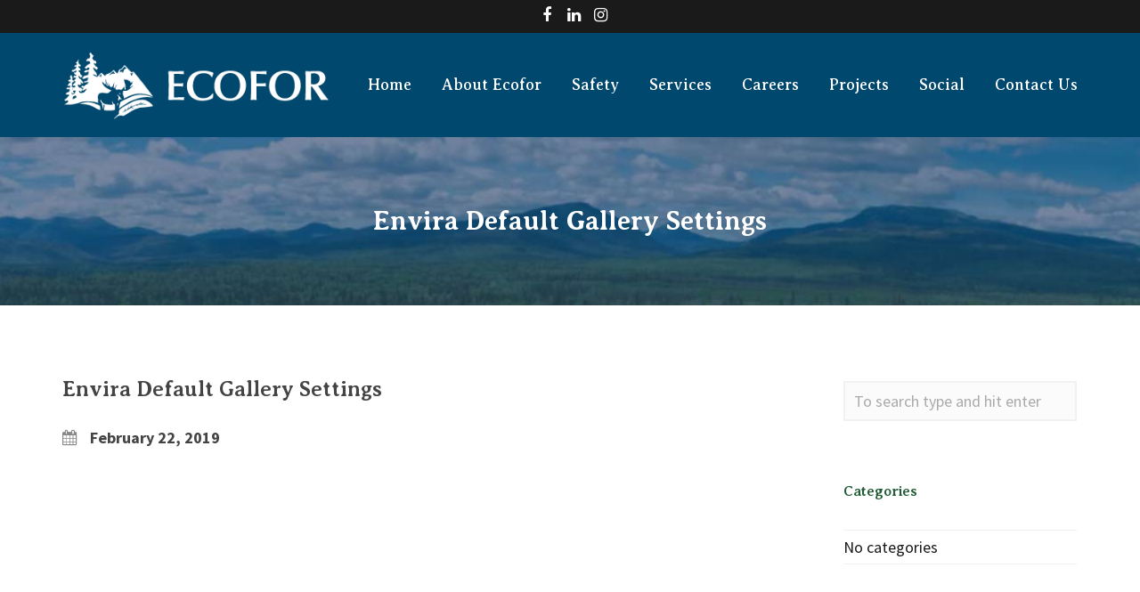

--- FILE ---
content_type: text/html; charset=UTF-8
request_url: https://www.ecofor.ca/envira/envira-default-gallery/
body_size: 13213
content:
<!DOCTYPE HTML><!--[if IE 8 ]>
<html class="ie ie8" lang="en"> <![endif]--><!--[if IE 9 ]>
<html class="ie ie9" lang="en"> <![endif]--><!--[if (gte IE 10)|!(IE)]><!-->
<html lang="en-US"> <!--<![endif]-->
<head>
	<meta charset="UTF-8"/>

	<!-- Favicons -->
			<link rel="shortcut icon" href="https://www.ecofor.ca/wp-content/uploads/2020/05/ecofor-natural-cultural-resource-consultants-favicon.png">
	
	
	<!-- Mobile Specific Metas -->
	<meta http-equiv="X-UA-Compatible" content="IE=edge">
	<meta name="viewport" content="width=device-width, initial-scale=1, maximum-scale=1">

	<!-- Feeds & Pingback -->
	<link rel="alternate" type="application/rss+xml" title="Ecofor Consulting Ltd &#8211; Natural &amp; Environmental Resource Management throughout Canada RSS Feed" href="https://www.ecofor.ca/feed/"/>
	<link rel="alternate" type="application/atom+xml" title="Ecofor Consulting Ltd &#8211; Natural &amp; Environmental Resource Management throughout Canada Atom Feed" href="https://www.ecofor.ca/feed/atom/"/>
	<link rel="pingback" href="https://www.ecofor.ca/xmlrpc.php"/>

	<!-- WP Head -->
	                        <script>
                            /* You can add more configuration options to webfontloader by previously defining the WebFontConfig with your options */
                            if ( typeof WebFontConfig === "undefined" ) {
                                WebFontConfig = new Object();
                            }
                            WebFontConfig['google'] = {families: ['Averia+Serif+Libre:300,400,700,300italic,400italic,700italic', 'Source+Sans+Pro:200,300,400,600,700,900,200italic,300italic,400italic,600italic,700italic,900italic']};

                            (function() {
                                var wf = document.createElement( 'script' );
                                wf.src = 'https://ajax.googleapis.com/ajax/libs/webfont/1.5.3/webfont.js';
                                wf.type = 'text/javascript';
                                wf.async = 'true';
                                var s = document.getElementsByTagName( 'script' )[0];
                                s.parentNode.insertBefore( wf, s );
                            })();
                        </script>
                        <meta name='robots' content='index, follow, max-image-preview:large, max-snippet:-1, max-video-preview:-1' />

	<!-- This site is optimized with the Yoast SEO plugin v26.8 - https://yoast.com/product/yoast-seo-wordpress/ -->
	<title>Envira Default Gallery Settings - Ecofor Consulting Ltd - Natural &amp; Environmental Resource Management throughout Canada</title>
	<meta name="description" content="Envira Default Gallery Settings" />
	<link rel="canonical" href="https://www.ecofor.ca/envira/envira-default-gallery/" />
	<meta property="og:locale" content="en_US" />
	<meta property="og:type" content="article" />
	<meta property="og:title" content="Envira Default Gallery Settings - Ecofor Consulting Ltd - Natural &amp; Environmental Resource Management throughout Canada" />
	<meta property="og:url" content="https://www.ecofor.ca/envira/envira-default-gallery/" />
	<meta property="og:site_name" content="Ecofor Consulting Ltd - Natural &amp; Environmental Resource Management throughout Canada" />
	<meta property="article:modified_time" content="2019-02-22T20:19:12+00:00" />
	<meta property="og:image" content="https://www.ecofor.ca/wp-content/uploads/2020/06/ecofor-consulting-social-share.jpg" />
	<meta property="og:image:width" content="1200" />
	<meta property="og:image:height" content="628" />
	<meta property="og:image:type" content="image/jpeg" />
	<meta name="twitter:card" content="summary_large_image" />
	<script type="application/ld+json" class="yoast-schema-graph">{"@context":"https://schema.org","@graph":[{"@type":"WebPage","@id":"https://www.ecofor.ca/envira/envira-default-gallery/","url":"https://www.ecofor.ca/envira/envira-default-gallery/","name":"Envira Default Gallery Settings - Ecofor Consulting Ltd - Natural &amp; Environmental Resource Management throughout Canada","isPartOf":{"@id":"https://www.ecofor.ca/#website"},"datePublished":"2019-02-22T20:18:55+00:00","dateModified":"2019-02-22T20:19:12+00:00","breadcrumb":{"@id":"https://www.ecofor.ca/envira/envira-default-gallery/#breadcrumb"},"inLanguage":"en-US","potentialAction":[{"@type":"ReadAction","target":["https://www.ecofor.ca/envira/envira-default-gallery/"]}]},{"@type":"BreadcrumbList","@id":"https://www.ecofor.ca/envira/envira-default-gallery/#breadcrumb","itemListElement":[{"@type":"ListItem","position":1,"name":"Home","item":"https://www.ecofor.ca/"},{"@type":"ListItem","position":2,"name":"Envira Default Gallery Settings"}]},{"@type":"WebSite","@id":"https://www.ecofor.ca/#website","url":"https://www.ecofor.ca/","name":"Ecofor Consulting Ltd - Natural &amp; Environmental Resource Management throughout Canada","description":"","potentialAction":[{"@type":"SearchAction","target":{"@type":"EntryPoint","urlTemplate":"https://www.ecofor.ca/?s={search_term_string}"},"query-input":{"@type":"PropertyValueSpecification","valueRequired":true,"valueName":"search_term_string"}}],"inLanguage":"en-US"}]}</script>
	<!-- / Yoast SEO plugin. -->


<link rel='dns-prefetch' href='//www.google.com' />
<link rel="alternate" type="application/rss+xml" title="Ecofor Consulting Ltd - Natural &amp; Environmental Resource Management throughout Canada &raquo; Feed" href="https://www.ecofor.ca/feed/" />
<link rel="alternate" title="oEmbed (JSON)" type="application/json+oembed" href="https://www.ecofor.ca/wp-json/oembed/1.0/embed?url=https%3A%2F%2Fwww.ecofor.ca%2Fenvira%2Fenvira-default-gallery%2F" />
<link rel="alternate" title="oEmbed (XML)" type="text/xml+oembed" href="https://www.ecofor.ca/wp-json/oembed/1.0/embed?url=https%3A%2F%2Fwww.ecofor.ca%2Fenvira%2Fenvira-default-gallery%2F&#038;format=xml" />
		<!-- This site uses the Google Analytics by ExactMetrics plugin v8.11.1 - Using Analytics tracking - https://www.exactmetrics.com/ -->
							<script src="//www.googletagmanager.com/gtag/js?id=G-4NHRC96P3W"  data-cfasync="false" data-wpfc-render="false" type="text/javascript" async></script>
			<script data-cfasync="false" data-wpfc-render="false" type="text/javascript">
				var em_version = '8.11.1';
				var em_track_user = true;
				var em_no_track_reason = '';
								var ExactMetricsDefaultLocations = {"page_location":"https:\/\/www.ecofor.ca\/envira\/envira-default-gallery\/"};
								if ( typeof ExactMetricsPrivacyGuardFilter === 'function' ) {
					var ExactMetricsLocations = (typeof ExactMetricsExcludeQuery === 'object') ? ExactMetricsPrivacyGuardFilter( ExactMetricsExcludeQuery ) : ExactMetricsPrivacyGuardFilter( ExactMetricsDefaultLocations );
				} else {
					var ExactMetricsLocations = (typeof ExactMetricsExcludeQuery === 'object') ? ExactMetricsExcludeQuery : ExactMetricsDefaultLocations;
				}

								var disableStrs = [
										'ga-disable-G-4NHRC96P3W',
									];

				/* Function to detect opted out users */
				function __gtagTrackerIsOptedOut() {
					for (var index = 0; index < disableStrs.length; index++) {
						if (document.cookie.indexOf(disableStrs[index] + '=true') > -1) {
							return true;
						}
					}

					return false;
				}

				/* Disable tracking if the opt-out cookie exists. */
				if (__gtagTrackerIsOptedOut()) {
					for (var index = 0; index < disableStrs.length; index++) {
						window[disableStrs[index]] = true;
					}
				}

				/* Opt-out function */
				function __gtagTrackerOptout() {
					for (var index = 0; index < disableStrs.length; index++) {
						document.cookie = disableStrs[index] + '=true; expires=Thu, 31 Dec 2099 23:59:59 UTC; path=/';
						window[disableStrs[index]] = true;
					}
				}

				if ('undefined' === typeof gaOptout) {
					function gaOptout() {
						__gtagTrackerOptout();
					}
				}
								window.dataLayer = window.dataLayer || [];

				window.ExactMetricsDualTracker = {
					helpers: {},
					trackers: {},
				};
				if (em_track_user) {
					function __gtagDataLayer() {
						dataLayer.push(arguments);
					}

					function __gtagTracker(type, name, parameters) {
						if (!parameters) {
							parameters = {};
						}

						if (parameters.send_to) {
							__gtagDataLayer.apply(null, arguments);
							return;
						}

						if (type === 'event') {
														parameters.send_to = exactmetrics_frontend.v4_id;
							var hookName = name;
							if (typeof parameters['event_category'] !== 'undefined') {
								hookName = parameters['event_category'] + ':' + name;
							}

							if (typeof ExactMetricsDualTracker.trackers[hookName] !== 'undefined') {
								ExactMetricsDualTracker.trackers[hookName](parameters);
							} else {
								__gtagDataLayer('event', name, parameters);
							}
							
						} else {
							__gtagDataLayer.apply(null, arguments);
						}
					}

					__gtagTracker('js', new Date());
					__gtagTracker('set', {
						'developer_id.dNDMyYj': true,
											});
					if ( ExactMetricsLocations.page_location ) {
						__gtagTracker('set', ExactMetricsLocations);
					}
										__gtagTracker('config', 'G-4NHRC96P3W', {"forceSSL":"true","link_attribution":"true"} );
										window.gtag = __gtagTracker;										(function () {
						/* https://developers.google.com/analytics/devguides/collection/analyticsjs/ */
						/* ga and __gaTracker compatibility shim. */
						var noopfn = function () {
							return null;
						};
						var newtracker = function () {
							return new Tracker();
						};
						var Tracker = function () {
							return null;
						};
						var p = Tracker.prototype;
						p.get = noopfn;
						p.set = noopfn;
						p.send = function () {
							var args = Array.prototype.slice.call(arguments);
							args.unshift('send');
							__gaTracker.apply(null, args);
						};
						var __gaTracker = function () {
							var len = arguments.length;
							if (len === 0) {
								return;
							}
							var f = arguments[len - 1];
							if (typeof f !== 'object' || f === null || typeof f.hitCallback !== 'function') {
								if ('send' === arguments[0]) {
									var hitConverted, hitObject = false, action;
									if ('event' === arguments[1]) {
										if ('undefined' !== typeof arguments[3]) {
											hitObject = {
												'eventAction': arguments[3],
												'eventCategory': arguments[2],
												'eventLabel': arguments[4],
												'value': arguments[5] ? arguments[5] : 1,
											}
										}
									}
									if ('pageview' === arguments[1]) {
										if ('undefined' !== typeof arguments[2]) {
											hitObject = {
												'eventAction': 'page_view',
												'page_path': arguments[2],
											}
										}
									}
									if (typeof arguments[2] === 'object') {
										hitObject = arguments[2];
									}
									if (typeof arguments[5] === 'object') {
										Object.assign(hitObject, arguments[5]);
									}
									if ('undefined' !== typeof arguments[1].hitType) {
										hitObject = arguments[1];
										if ('pageview' === hitObject.hitType) {
											hitObject.eventAction = 'page_view';
										}
									}
									if (hitObject) {
										action = 'timing' === arguments[1].hitType ? 'timing_complete' : hitObject.eventAction;
										hitConverted = mapArgs(hitObject);
										__gtagTracker('event', action, hitConverted);
									}
								}
								return;
							}

							function mapArgs(args) {
								var arg, hit = {};
								var gaMap = {
									'eventCategory': 'event_category',
									'eventAction': 'event_action',
									'eventLabel': 'event_label',
									'eventValue': 'event_value',
									'nonInteraction': 'non_interaction',
									'timingCategory': 'event_category',
									'timingVar': 'name',
									'timingValue': 'value',
									'timingLabel': 'event_label',
									'page': 'page_path',
									'location': 'page_location',
									'title': 'page_title',
									'referrer' : 'page_referrer',
								};
								for (arg in args) {
																		if (!(!args.hasOwnProperty(arg) || !gaMap.hasOwnProperty(arg))) {
										hit[gaMap[arg]] = args[arg];
									} else {
										hit[arg] = args[arg];
									}
								}
								return hit;
							}

							try {
								f.hitCallback();
							} catch (ex) {
							}
						};
						__gaTracker.create = newtracker;
						__gaTracker.getByName = newtracker;
						__gaTracker.getAll = function () {
							return [];
						};
						__gaTracker.remove = noopfn;
						__gaTracker.loaded = true;
						window['__gaTracker'] = __gaTracker;
					})();
									} else {
										console.log("");
					(function () {
						function __gtagTracker() {
							return null;
						}

						window['__gtagTracker'] = __gtagTracker;
						window['gtag'] = __gtagTracker;
					})();
									}
			</script>
							<!-- / Google Analytics by ExactMetrics -->
		<style id='wp-img-auto-sizes-contain-inline-css' type='text/css'>
img:is([sizes=auto i],[sizes^="auto," i]){contain-intrinsic-size:3000px 1500px}
/*# sourceURL=wp-img-auto-sizes-contain-inline-css */
</style>
<link rel='stylesheet' id='mediaelement-css' href='https://www.ecofor.ca/wp-includes/js/mediaelement/mediaelementplayer-legacy.min.css?ver=4.2.17' type='text/css' media='all' />
<link rel='stylesheet' id='wp-mediaelement-css' href='https://www.ecofor.ca/wp-includes/js/mediaelement/wp-mediaelement.min.css?ver=6.9' type='text/css' media='all' />
<style id='wp-emoji-styles-inline-css' type='text/css'>

	img.wp-smiley, img.emoji {
		display: inline !important;
		border: none !important;
		box-shadow: none !important;
		height: 1em !important;
		width: 1em !important;
		margin: 0 0.07em !important;
		vertical-align: -0.1em !important;
		background: none !important;
		padding: 0 !important;
	}
/*# sourceURL=wp-emoji-styles-inline-css */
</style>
<link rel='stylesheet' id='wp-block-library-css' href='https://www.ecofor.ca/wp-includes/css/dist/block-library/style.min.css?ver=6.9' type='text/css' media='all' />
<style id='global-styles-inline-css' type='text/css'>
:root{--wp--preset--aspect-ratio--square: 1;--wp--preset--aspect-ratio--4-3: 4/3;--wp--preset--aspect-ratio--3-4: 3/4;--wp--preset--aspect-ratio--3-2: 3/2;--wp--preset--aspect-ratio--2-3: 2/3;--wp--preset--aspect-ratio--16-9: 16/9;--wp--preset--aspect-ratio--9-16: 9/16;--wp--preset--color--black: #000000;--wp--preset--color--cyan-bluish-gray: #abb8c3;--wp--preset--color--white: #ffffff;--wp--preset--color--pale-pink: #f78da7;--wp--preset--color--vivid-red: #cf2e2e;--wp--preset--color--luminous-vivid-orange: #ff6900;--wp--preset--color--luminous-vivid-amber: #fcb900;--wp--preset--color--light-green-cyan: #7bdcb5;--wp--preset--color--vivid-green-cyan: #00d084;--wp--preset--color--pale-cyan-blue: #8ed1fc;--wp--preset--color--vivid-cyan-blue: #0693e3;--wp--preset--color--vivid-purple: #9b51e0;--wp--preset--gradient--vivid-cyan-blue-to-vivid-purple: linear-gradient(135deg,rgb(6,147,227) 0%,rgb(155,81,224) 100%);--wp--preset--gradient--light-green-cyan-to-vivid-green-cyan: linear-gradient(135deg,rgb(122,220,180) 0%,rgb(0,208,130) 100%);--wp--preset--gradient--luminous-vivid-amber-to-luminous-vivid-orange: linear-gradient(135deg,rgb(252,185,0) 0%,rgb(255,105,0) 100%);--wp--preset--gradient--luminous-vivid-orange-to-vivid-red: linear-gradient(135deg,rgb(255,105,0) 0%,rgb(207,46,46) 100%);--wp--preset--gradient--very-light-gray-to-cyan-bluish-gray: linear-gradient(135deg,rgb(238,238,238) 0%,rgb(169,184,195) 100%);--wp--preset--gradient--cool-to-warm-spectrum: linear-gradient(135deg,rgb(74,234,220) 0%,rgb(151,120,209) 20%,rgb(207,42,186) 40%,rgb(238,44,130) 60%,rgb(251,105,98) 80%,rgb(254,248,76) 100%);--wp--preset--gradient--blush-light-purple: linear-gradient(135deg,rgb(255,206,236) 0%,rgb(152,150,240) 100%);--wp--preset--gradient--blush-bordeaux: linear-gradient(135deg,rgb(254,205,165) 0%,rgb(254,45,45) 50%,rgb(107,0,62) 100%);--wp--preset--gradient--luminous-dusk: linear-gradient(135deg,rgb(255,203,112) 0%,rgb(199,81,192) 50%,rgb(65,88,208) 100%);--wp--preset--gradient--pale-ocean: linear-gradient(135deg,rgb(255,245,203) 0%,rgb(182,227,212) 50%,rgb(51,167,181) 100%);--wp--preset--gradient--electric-grass: linear-gradient(135deg,rgb(202,248,128) 0%,rgb(113,206,126) 100%);--wp--preset--gradient--midnight: linear-gradient(135deg,rgb(2,3,129) 0%,rgb(40,116,252) 100%);--wp--preset--font-size--small: 13px;--wp--preset--font-size--medium: 20px;--wp--preset--font-size--large: 36px;--wp--preset--font-size--x-large: 42px;--wp--preset--spacing--20: 0.44rem;--wp--preset--spacing--30: 0.67rem;--wp--preset--spacing--40: 1rem;--wp--preset--spacing--50: 1.5rem;--wp--preset--spacing--60: 2.25rem;--wp--preset--spacing--70: 3.38rem;--wp--preset--spacing--80: 5.06rem;--wp--preset--shadow--natural: 6px 6px 9px rgba(0, 0, 0, 0.2);--wp--preset--shadow--deep: 12px 12px 50px rgba(0, 0, 0, 0.4);--wp--preset--shadow--sharp: 6px 6px 0px rgba(0, 0, 0, 0.2);--wp--preset--shadow--outlined: 6px 6px 0px -3px rgb(255, 255, 255), 6px 6px rgb(0, 0, 0);--wp--preset--shadow--crisp: 6px 6px 0px rgb(0, 0, 0);}:where(.is-layout-flex){gap: 0.5em;}:where(.is-layout-grid){gap: 0.5em;}body .is-layout-flex{display: flex;}.is-layout-flex{flex-wrap: wrap;align-items: center;}.is-layout-flex > :is(*, div){margin: 0;}body .is-layout-grid{display: grid;}.is-layout-grid > :is(*, div){margin: 0;}:where(.wp-block-columns.is-layout-flex){gap: 2em;}:where(.wp-block-columns.is-layout-grid){gap: 2em;}:where(.wp-block-post-template.is-layout-flex){gap: 1.25em;}:where(.wp-block-post-template.is-layout-grid){gap: 1.25em;}.has-black-color{color: var(--wp--preset--color--black) !important;}.has-cyan-bluish-gray-color{color: var(--wp--preset--color--cyan-bluish-gray) !important;}.has-white-color{color: var(--wp--preset--color--white) !important;}.has-pale-pink-color{color: var(--wp--preset--color--pale-pink) !important;}.has-vivid-red-color{color: var(--wp--preset--color--vivid-red) !important;}.has-luminous-vivid-orange-color{color: var(--wp--preset--color--luminous-vivid-orange) !important;}.has-luminous-vivid-amber-color{color: var(--wp--preset--color--luminous-vivid-amber) !important;}.has-light-green-cyan-color{color: var(--wp--preset--color--light-green-cyan) !important;}.has-vivid-green-cyan-color{color: var(--wp--preset--color--vivid-green-cyan) !important;}.has-pale-cyan-blue-color{color: var(--wp--preset--color--pale-cyan-blue) !important;}.has-vivid-cyan-blue-color{color: var(--wp--preset--color--vivid-cyan-blue) !important;}.has-vivid-purple-color{color: var(--wp--preset--color--vivid-purple) !important;}.has-black-background-color{background-color: var(--wp--preset--color--black) !important;}.has-cyan-bluish-gray-background-color{background-color: var(--wp--preset--color--cyan-bluish-gray) !important;}.has-white-background-color{background-color: var(--wp--preset--color--white) !important;}.has-pale-pink-background-color{background-color: var(--wp--preset--color--pale-pink) !important;}.has-vivid-red-background-color{background-color: var(--wp--preset--color--vivid-red) !important;}.has-luminous-vivid-orange-background-color{background-color: var(--wp--preset--color--luminous-vivid-orange) !important;}.has-luminous-vivid-amber-background-color{background-color: var(--wp--preset--color--luminous-vivid-amber) !important;}.has-light-green-cyan-background-color{background-color: var(--wp--preset--color--light-green-cyan) !important;}.has-vivid-green-cyan-background-color{background-color: var(--wp--preset--color--vivid-green-cyan) !important;}.has-pale-cyan-blue-background-color{background-color: var(--wp--preset--color--pale-cyan-blue) !important;}.has-vivid-cyan-blue-background-color{background-color: var(--wp--preset--color--vivid-cyan-blue) !important;}.has-vivid-purple-background-color{background-color: var(--wp--preset--color--vivid-purple) !important;}.has-black-border-color{border-color: var(--wp--preset--color--black) !important;}.has-cyan-bluish-gray-border-color{border-color: var(--wp--preset--color--cyan-bluish-gray) !important;}.has-white-border-color{border-color: var(--wp--preset--color--white) !important;}.has-pale-pink-border-color{border-color: var(--wp--preset--color--pale-pink) !important;}.has-vivid-red-border-color{border-color: var(--wp--preset--color--vivid-red) !important;}.has-luminous-vivid-orange-border-color{border-color: var(--wp--preset--color--luminous-vivid-orange) !important;}.has-luminous-vivid-amber-border-color{border-color: var(--wp--preset--color--luminous-vivid-amber) !important;}.has-light-green-cyan-border-color{border-color: var(--wp--preset--color--light-green-cyan) !important;}.has-vivid-green-cyan-border-color{border-color: var(--wp--preset--color--vivid-green-cyan) !important;}.has-pale-cyan-blue-border-color{border-color: var(--wp--preset--color--pale-cyan-blue) !important;}.has-vivid-cyan-blue-border-color{border-color: var(--wp--preset--color--vivid-cyan-blue) !important;}.has-vivid-purple-border-color{border-color: var(--wp--preset--color--vivid-purple) !important;}.has-vivid-cyan-blue-to-vivid-purple-gradient-background{background: var(--wp--preset--gradient--vivid-cyan-blue-to-vivid-purple) !important;}.has-light-green-cyan-to-vivid-green-cyan-gradient-background{background: var(--wp--preset--gradient--light-green-cyan-to-vivid-green-cyan) !important;}.has-luminous-vivid-amber-to-luminous-vivid-orange-gradient-background{background: var(--wp--preset--gradient--luminous-vivid-amber-to-luminous-vivid-orange) !important;}.has-luminous-vivid-orange-to-vivid-red-gradient-background{background: var(--wp--preset--gradient--luminous-vivid-orange-to-vivid-red) !important;}.has-very-light-gray-to-cyan-bluish-gray-gradient-background{background: var(--wp--preset--gradient--very-light-gray-to-cyan-bluish-gray) !important;}.has-cool-to-warm-spectrum-gradient-background{background: var(--wp--preset--gradient--cool-to-warm-spectrum) !important;}.has-blush-light-purple-gradient-background{background: var(--wp--preset--gradient--blush-light-purple) !important;}.has-blush-bordeaux-gradient-background{background: var(--wp--preset--gradient--blush-bordeaux) !important;}.has-luminous-dusk-gradient-background{background: var(--wp--preset--gradient--luminous-dusk) !important;}.has-pale-ocean-gradient-background{background: var(--wp--preset--gradient--pale-ocean) !important;}.has-electric-grass-gradient-background{background: var(--wp--preset--gradient--electric-grass) !important;}.has-midnight-gradient-background{background: var(--wp--preset--gradient--midnight) !important;}.has-small-font-size{font-size: var(--wp--preset--font-size--small) !important;}.has-medium-font-size{font-size: var(--wp--preset--font-size--medium) !important;}.has-large-font-size{font-size: var(--wp--preset--font-size--large) !important;}.has-x-large-font-size{font-size: var(--wp--preset--font-size--x-large) !important;}
/*# sourceURL=global-styles-inline-css */
</style>

<style id='classic-theme-styles-inline-css' type='text/css'>
/*! This file is auto-generated */
.wp-block-button__link{color:#fff;background-color:#32373c;border-radius:9999px;box-shadow:none;text-decoration:none;padding:calc(.667em + 2px) calc(1.333em + 2px);font-size:1.125em}.wp-block-file__button{background:#32373c;color:#fff;text-decoration:none}
/*# sourceURL=/wp-includes/css/classic-themes.min.css */
</style>
<link rel='stylesheet' id='mt-bootstrapcss-css' href='https://www.ecofor.ca/wp-content/themes/site/css/bootstrap-3.3.7.min.css?ver=6.9' type='text/css' media='all' />
<link rel='stylesheet' id='mt-font-awesome-css' href='https://www.ecofor.ca/wp-content/themes/site/css/font-awesome.min.css?ver=4.7' type='text/css' media='all' />
<link rel='stylesheet' id='mt-style-css' href='https://www.ecofor.ca/wp-content/themes/site/style.css?ver=1.2' type='text/css' media='all' />
<script type="text/javascript" src="https://www.ecofor.ca/wp-includes/js/jquery/jquery.min.js?ver=3.7.1" id="jquery-core-js"></script>
<script type="text/javascript" src="https://www.ecofor.ca/wp-includes/js/jquery/jquery-migrate.min.js?ver=3.4.1" id="jquery-migrate-js"></script>
<script type="text/javascript" src="https://www.ecofor.ca/wp-content/plugins/google-analytics-dashboard-for-wp/assets/js/frontend-gtag.min.js?ver=8.11.1" id="exactmetrics-frontend-script-js" async="async" data-wp-strategy="async"></script>
<script data-cfasync="false" data-wpfc-render="false" type="text/javascript" id='exactmetrics-frontend-script-js-extra'>/* <![CDATA[ */
var exactmetrics_frontend = {"js_events_tracking":"true","download_extensions":"doc,pdf,ppt,zip,xls,docx,pptx,xlsx","inbound_paths":"[{\"path\":\"\\\/go\\\/\",\"label\":\"affiliate\"},{\"path\":\"\\\/recommend\\\/\",\"label\":\"affiliate\"}]","home_url":"https:\/\/www.ecofor.ca","hash_tracking":"false","v4_id":"G-4NHRC96P3W"};/* ]]> */
</script>
<link rel="https://api.w.org/" href="https://www.ecofor.ca/wp-json/" /><link rel="alternate" title="JSON" type="application/json" href="https://www.ecofor.ca/wp-json/wp/v2/envira-gallery/402" /><link rel="EditURI" type="application/rsd+xml" title="RSD" href="https://www.ecofor.ca/xmlrpc.php?rsd" />
<link rel='shortlink' href='https://www.ecofor.ca/?p=402' />
	<style type="text/css">

		body {
		background-color: #ffffff; padding-top: 0px;
			padding-bottom: 0px;
		}
						.content p a:not(.btn) {
			text-decoration: underline;
		}
										.top-header {
				background-color: #1a1a1a; color: #FFFFFF;
		}
		.top-header a {
			color: #FFFFFF;
		}
		.top-header a:hover {
			color: #FFFFFF;
		}
		.header-socials .socials ul li a {
			color: #FFFFFF;
		}
		.header-socials .socials ul li a:hover {
			color: #FFFFFF;
		}
		.main-header {
		background-color: transparent;		}
		.main-nav {
			display: block;
			width: 100%;
			text-align: center;
			padding: 0;
		}

		.logo {
			display: block;
			width: 100%;
			text-align: center;
			margin-bottom: 30px;
		}

				.main-nav {
			float: right;
			width: auto;
			position: absolute;
			top: 50%;
			right: 0;
			margin: -22px 0 0 0;
			text-align: right;
		}

		.logo {
			float: left;
			width: auto;
			margin: 0;
		}

		
		.page-title {
		background-color: #00486d; background-image: url(https://www.ecofor.ca/wp-content/uploads/2020/05/ecofor-consulting-page-title.jpg); background-repeat: repeat; background-attachment: scroll; background-position: center center; background-size: auto; padding-top: 75px;
			padding-bottom: 75px;
		}

		.page-title h1 {
				}

		
	</style>

	<style type="text/css" title="dynamic-css" class="options-output">.top-header,.top-header .header-contact{font-family:"Averia Serif Libre",Arial, Helvetica, sans-serif;text-align:center;font-weight:700;font-style:normal;font-size:14px;opacity: 1;visibility: visible;-webkit-transition: opacity 0.24s ease-in-out;-moz-transition: opacity 0.24s ease-in-out;transition: opacity 0.24s ease-in-out;}.wf-loading .top-header,.wf-loading .top-header .header-contact{opacity: 0;}.ie.wf-loading .top-header,.ie.wf-loading .top-header .header-contact{visibility: hidden;}.top-header{padding-top:8px;padding-right:0;padding-bottom:8px;padding-left:0;}.logo .logo-img{max-width:300px;}.main-header{padding-top:20px;padding-right:0;padding-bottom:20px;padding-left:0;}.logo{margin-top:0;margin-right:0;margin-bottom:0;margin-left:0;}.main-nav{background-color:transparent;}.main-nav > li > a{padding-top:10px;padding-right:15px;padding-bottom:10px;padding-left:15px;}.main-nav > li > a{margin-top:0;margin-right:0;margin-bottom:0;margin-left:0;}.main-nav > li > a{font-family:"Averia Serif Libre",Arial, Helvetica, sans-serif;text-transform:none;font-weight:400;font-style:normal;font-size:18px;opacity: 1;visibility: visible;-webkit-transition: opacity 0.24s ease-in-out;-moz-transition: opacity 0.24s ease-in-out;transition: opacity 0.24s ease-in-out;}.wf-loading .main-nav > li > a{opacity: 0;}.ie.wf-loading .main-nav > li > a{visibility: hidden;}.main-nav > li > a{background-color:transparent;}.main-nav > li > a{color:#ffffff;}.main-nav > li > a:hover, .main-nav > li > a.hovered{color:#ffffff;}.main-nav > li > a:hover, .main-nav > li > a.hovered{background-color:transparent;}.main-nav > li.current-menu-item > a, .main-nav > li.current-menu-ancestor > a{color:#ffffff;}.main-nav > li:hover > ul.sub-menu{top:41px;left:0px;}.main-nav > li > ul > li > a{font-family:"Averia Serif Libre",Arial, Helvetica, sans-serif;text-transform:none;font-weight:700;font-style:normal;font-size:18px;opacity: 1;visibility: visible;-webkit-transition: opacity 0.24s ease-in-out;-moz-transition: opacity 0.24s ease-in-out;transition: opacity 0.24s ease-in-out;}.wf-loading .main-nav > li > ul > li > a{opacity: 0;}.ie.wf-loading .main-nav > li > ul > li > a{visibility: hidden;}.sub-menu{background-color:#00486d;}.main-nav > li > ul.sub-menu > li > a{color:#ffffff;}.main-nav > li > ul.sub-menu > li > a:hover{color:#7aa5ba;}.main-nav > li > ul.sub-menu > li.current-menu-item > a{color:#7aa5ba;}.mobile-nav li a{font-family:"Averia Serif Libre",Arial, Helvetica, sans-serif;text-transform:none;font-weight:400;font-style:normal;font-size:18px;opacity: 1;visibility: visible;-webkit-transition: opacity 0.24s ease-in-out;-moz-transition: opacity 0.24s ease-in-out;transition: opacity 0.24s ease-in-out;}.wf-loading .mobile-nav li a{opacity: 0;}.ie.wf-loading .mobile-nav li a{visibility: hidden;}.mobile-nav{background-color:#00486d;}.mobile-nav > li > a{color:#ffffff;}.mobile-nav > li.current-menu-item > a, .mobile-nav > li.current-menu-ancestor > a{color:#7aa5ba;}.mobile-nav > li > ul > li > a{color:#ffffff;}.mobile-nav > li > ul > li.current-menu-item > a{color:#7aa5ba;}body, button,input[type="submit"],input[type="reset"],input[type="button"],input,textarea,select{font-family:"Source Sans Pro",Arial, Helvetica, sans-serif;font-weight:400;font-style:normal;color:#1a1a1a;font-size:18px;opacity: 1;visibility: visible;-webkit-transition: opacity 0.24s ease-in-out;-moz-transition: opacity 0.24s ease-in-out;transition: opacity 0.24s ease-in-out;}.wf-loading body,.wf-loading  button,.wf-loading input[type="submit"],.wf-loading input[type="reset"],.wf-loading input[type="button"],.wf-loading input,.wf-loading textarea,.wf-loading select{opacity: 0;}.ie.wf-loading body,.ie.wf-loading  button,.ie.wf-loading input[type="submit"],.ie.wf-loading input[type="reset"],.ie.wf-loading input[type="button"],.ie.wf-loading input,.ie.wf-loading textarea,.ie.wf-loading select{visibility: hidden;}.mt-toggle-title, h3.ui-accordion-header, .pt-features strong, .tagcloud a, .portfolio-details-link a, #portfolio-filters a, cite.fn, cite.fn a, .btn, input.wpcf7-submit, #cancel-comment-reply-link, .reply .comment-reply-link, .logged-in-as a, #commentform input#submit, a.more-link, .meta, .mt-pagination, .progress-title, .portfolio-filters li.filter-title{font-family:"Source Sans Pro",Arial, Helvetica, sans-serif;font-weight:700;font-style:normal;color:#1a1a1a;opacity: 1;visibility: visible;-webkit-transition: opacity 0.24s ease-in-out;-moz-transition: opacity 0.24s ease-in-out;transition: opacity 0.24s ease-in-out;}.wf-loading .mt-toggle-title,.wf-loading  h3.ui-accordion-header,.wf-loading  .pt-features strong,.wf-loading  .tagcloud a,.wf-loading  .portfolio-details-link a,.wf-loading  #portfolio-filters a,.wf-loading  cite.fn,.wf-loading  cite.fn a,.wf-loading  .btn,.wf-loading  input.wpcf7-submit,.wf-loading  #cancel-comment-reply-link,.wf-loading  .reply .comment-reply-link,.wf-loading  .logged-in-as a,.wf-loading  #commentform input#submit,.wf-loading  a.more-link,.wf-loading  .meta,.wf-loading  .mt-pagination,.wf-loading  .progress-title,.wf-loading  .portfolio-filters li.filter-title{opacity: 0;}.ie.wf-loading .mt-toggle-title,.ie.wf-loading  h3.ui-accordion-header,.ie.wf-loading  .pt-features strong,.ie.wf-loading  .tagcloud a,.ie.wf-loading  .portfolio-details-link a,.ie.wf-loading  #portfolio-filters a,.ie.wf-loading  cite.fn,.ie.wf-loading  cite.fn a,.ie.wf-loading  .btn,.ie.wf-loading  input.wpcf7-submit,.ie.wf-loading  #cancel-comment-reply-link,.ie.wf-loading  .reply .comment-reply-link,.ie.wf-loading  .logged-in-as a,.ie.wf-loading  #commentform input#submit,.ie.wf-loading  a.more-link,.ie.wf-loading  .meta,.ie.wf-loading  .mt-pagination,.ie.wf-loading  .progress-title,.ie.wf-loading  .portfolio-filters li.filter-title{visibility: hidden;}.content p a:not(.btn){color:#b33528;}.page-title h1{font-family:"Averia Serif Libre",Arial, Helvetica, sans-serif;font-weight:700;font-style:normal;color:#ffffff;font-size:30px;opacity: 1;visibility: visible;-webkit-transition: opacity 0.24s ease-in-out;-moz-transition: opacity 0.24s ease-in-out;transition: opacity 0.24s ease-in-out;}.wf-loading .page-title h1{opacity: 0;}.ie.wf-loading .page-title h1{visibility: hidden;}h1{font-family:"Averia Serif Libre",Arial, Helvetica, sans-serif;font-weight:700;font-style:normal;font-size:36px;opacity: 1;visibility: visible;-webkit-transition: opacity 0.24s ease-in-out;-moz-transition: opacity 0.24s ease-in-out;transition: opacity 0.24s ease-in-out;}.wf-loading h1{opacity: 0;}.ie.wf-loading h1{visibility: hidden;}h2{font-family:"Averia Serif Libre",Arial, Helvetica, sans-serif;font-weight:700;font-style:normal;color:#00486d;font-size:32px;opacity: 1;visibility: visible;-webkit-transition: opacity 0.24s ease-in-out;-moz-transition: opacity 0.24s ease-in-out;transition: opacity 0.24s ease-in-out;}.wf-loading h2{opacity: 0;}.ie.wf-loading h2{visibility: hidden;}h3{font-family:"Averia Serif Libre",Arial, Helvetica, sans-serif;font-weight:700;font-style:normal;color:#7aa5ba;font-size:28px;opacity: 1;visibility: visible;-webkit-transition: opacity 0.24s ease-in-out;-moz-transition: opacity 0.24s ease-in-out;transition: opacity 0.24s ease-in-out;}.wf-loading h3{opacity: 0;}.ie.wf-loading h3{visibility: hidden;}h4{font-family:"Averia Serif Libre",Arial, Helvetica, sans-serif;font-weight:700;font-style:normal;color:#225d38;font-size:26px;opacity: 1;visibility: visible;-webkit-transition: opacity 0.24s ease-in-out;-moz-transition: opacity 0.24s ease-in-out;transition: opacity 0.24s ease-in-out;}.wf-loading h4{opacity: 0;}.ie.wf-loading h4{visibility: hidden;}h5{font-family:"Averia Serif Libre",Arial, Helvetica, sans-serif;font-weight:700;font-style:normal;color:#1a1a1a;font-size:20px;opacity: 1;visibility: visible;-webkit-transition: opacity 0.24s ease-in-out;-moz-transition: opacity 0.24s ease-in-out;transition: opacity 0.24s ease-in-out;}.wf-loading h5{opacity: 0;}.ie.wf-loading h5{visibility: hidden;}h6{font-family:"Source Sans Pro",Arial, Helvetica, sans-serif;font-weight:700;font-style:normal;color:#1a1a1a;font-size:20px;opacity: 1;visibility: visible;-webkit-transition: opacity 0.24s ease-in-out;-moz-transition: opacity 0.24s ease-in-out;transition: opacity 0.24s ease-in-out;}.wf-loading h6{opacity: 0;}.ie.wf-loading h6{visibility: hidden;}.btn.btn-default,.btn.btn-primary,.gform_button{font-family:"Source Sans Pro",Arial, Helvetica, sans-serif;text-align:center;text-transform:uppercase;font-weight:700;font-style:normal;font-size:22px;opacity: 1;visibility: visible;-webkit-transition: opacity 0.24s ease-in-out;-moz-transition: opacity 0.24s ease-in-out;transition: opacity 0.24s ease-in-out;}.wf-loading .btn.btn-default,.wf-loading .btn.btn-primary,.wf-loading .gform_button{opacity: 0;}.ie.wf-loading .btn.btn-default,.ie.wf-loading .btn.btn-primary,.ie.wf-loading .gform_button{visibility: hidden;}blockquote, blockquote p{font-family:Georgia, serif,Georgia, serif;font-weight:400;font-style:normal;font-size:14px;opacity: 1;visibility: visible;-webkit-transition: opacity 0.24s ease-in-out;-moz-transition: opacity 0.24s ease-in-out;transition: opacity 0.24s ease-in-out;}.wf-loading blockquote,.wf-loading  blockquote p{opacity: 0;}.ie.wf-loading blockquote,.ie.wf-loading  blockquote p{visibility: hidden;}.footer-main{background-color:#00486d;}.footer-main,.footer-main p{font-family:"Source Sans Pro",Arial, Helvetica, sans-serif;text-transform:none;font-weight:400;font-style:normal;color:#7aa5ba;font-size:18px;opacity: 1;visibility: visible;-webkit-transition: opacity 0.24s ease-in-out;-moz-transition: opacity 0.24s ease-in-out;transition: opacity 0.24s ease-in-out;}.wf-loading .footer-main,.wf-loading .footer-main p{opacity: 0;}.ie.wf-loading .footer-main,.ie.wf-loading .footer-main p{visibility: hidden;}.footer-main a:not(.btn){color:#ffffff;}.footer-main a:not(.btn):hover{color:#ffffff;}.footer-main h2{font-family:"Averia Serif Libre",Arial, Helvetica, sans-serif;text-transform:none;font-weight:700;font-style:normal;color:#ffffff;font-size:36px;opacity: 1;visibility: visible;-webkit-transition: opacity 0.24s ease-in-out;-moz-transition: opacity 0.24s ease-in-out;transition: opacity 0.24s ease-in-out;}.wf-loading .footer-main h2{opacity: 0;}.ie.wf-loading .footer-main h2{visibility: hidden;}.footer-main h3{font-family:"Averia Serif Libre",Arial, Helvetica, sans-serif;text-transform:none;font-weight:700;font-style:normal;color:#ffffff;font-size:30px;opacity: 1;visibility: visible;-webkit-transition: opacity 0.24s ease-in-out;-moz-transition: opacity 0.24s ease-in-out;transition: opacity 0.24s ease-in-out;}.wf-loading .footer-main h3{opacity: 0;}.ie.wf-loading .footer-main h3{visibility: hidden;}.footer-main h4{font-family:"Averia Serif Libre",Arial, Helvetica, sans-serif;text-transform:none;font-weight:700;font-style:normal;color:#ffffff;font-size:25px;opacity: 1;visibility: visible;-webkit-transition: opacity 0.24s ease-in-out;-moz-transition: opacity 0.24s ease-in-out;transition: opacity 0.24s ease-in-out;}.wf-loading .footer-main h4{opacity: 0;}.ie.wf-loading .footer-main h4{visibility: hidden;}.footer-main h5{font-family:"Source Sans Pro",Arial, Helvetica, sans-serif;text-transform:none;font-weight:400;font-style:normal;color:#7aa5ba;font-size:18px;opacity: 1;visibility: visible;-webkit-transition: opacity 0.24s ease-in-out;-moz-transition: opacity 0.24s ease-in-out;transition: opacity 0.24s ease-in-out;}.wf-loading .footer-main h5{opacity: 0;}.ie.wf-loading .footer-main h5{visibility: hidden;}.footer-bottom{background-color:#333333;}.footer-bottom{padding-top:10px;padding-bottom:10px;}.footer-bottom{font-family:"Source Sans Pro",Arial, Helvetica, sans-serif;text-align:center;text-transform:none;font-weight:400;font-style:normal;color:#ffffff;font-size:14px;opacity: 1;visibility: visible;-webkit-transition: opacity 0.24s ease-in-out;-moz-transition: opacity 0.24s ease-in-out;transition: opacity 0.24s ease-in-out;}.wf-loading .footer-bottom{opacity: 0;}.ie.wf-loading .footer-bottom{visibility: hidden;}.footer-bottom a{color:#eeeeee;}.footer-bottom a:hover{color:#ffffff;}</style>
	<!-- Custom Theme -->
	<link rel="stylesheet" type="text/css" href="https://www.ecofor.ca/wp-content/themes/site/custom.css?v=1.0.0">

	
</head>
<body class="wp-singular envira-template-default single single-envira postid-402 wp-theme-site metaslider-plugin">

<div class="outer-wrapper">

	
	
	
		<header class="header-wrap">

							<div class="top-header">
					<div class="header-contact">
			<span class="hidden-sm hidden-xs"><div class="header-socials"><div class="socials"><ul>
<li class="socialicon"><a class="socialtooltip social-facebook" href="https://www.facebook.com/EcoforConsulting/" target="_blank" title="Facebook"><i class="fa fa-facebook"></i></a></li>
<li class="socialicon"><a class="socialtooltip social-linkedin" href="https://www.linkedin.com/company/ecofor-consulting-ltd." target="_blank" title="LinkedIn"><i class="fa fa-linkedin"></i></a></li>
<li class="socialicon"><a class="socialtooltip social-instagram" href=" https://www.instagram.com/ecofor_consulting" target="_blank" title="Instagram"><i class="fa fa-instagram"></i></a></li>
</ul></div></div></span>
<span class="hidden-lg hidden-md"><a href="mailto:inform@ecofor.ca" class="btn btn-default">Email</a>
<a href="tel:18886597774" class="btn btn-default">Toll Free</a></span>		</div>
			</div>
						<div class="main-header">
				<div class="container">
					<a class="logo" href="https://www.ecofor.ca">
						<img class="logo-img" src="https://www.ecofor.ca/wp-content/uploads/2020/05/ecofor-natural-cultural-resource-consultants-logo-white.png" alt="Ecofor Consulting Ltd &#8211; Natural &amp; Environmental Resource Management throughout Canada"/>
					</a>
																<a class="mobile-nav-trigger btn btn-default" href="javascript:void(0);"><i class="fa fa-bars"></i></a>
													<ul class="main-nav">
	<li id="menu-item-5" class="menu-item menu-item-type-post_type menu-item-object-page menu-item-home menu-item-5"><a href="https://www.ecofor.ca/">Home</a></li>
<li id="menu-item-32" class="menu-item menu-item-type-post_type menu-item-object-page menu-item-has-children menu-item-32"><a href="https://www.ecofor.ca/about/">About Ecofor</a>
<ul class="sub-menu">
	<li id="menu-item-77" class="menu-item menu-item-type-post_type menu-item-object-page menu-item-77"><a href="https://www.ecofor.ca/about/our-team/">Our Team</a></li>
</ul>
</li>
<li id="menu-item-503" class="menu-item menu-item-type-post_type menu-item-object-page menu-item-503"><a href="https://www.ecofor.ca/safety/">Safety</a></li>
<li id="menu-item-188" class="menu-item menu-item-type-post_type menu-item-object-page menu-item-has-children menu-item-188"><a href="https://www.ecofor.ca/services/">Services</a>
<ul class="sub-menu">
	<li id="menu-item-502" class="menu-item menu-item-type-post_type menu-item-object-page menu-item-502"><a href="https://www.ecofor.ca/services/natural-environmental-resource-management/">Natural &#038; Environmental Resource Management</a></li>
	<li id="menu-item-501" class="menu-item menu-item-type-post_type menu-item-object-page menu-item-501"><a href="https://www.ecofor.ca/services/archaeology-cultural-resource-management/">Archaeology &#038; Cultural Resource Management</a></li>
	<li id="menu-item-500" class="menu-item menu-item-type-post_type menu-item-object-page menu-item-500"><a href="https://www.ecofor.ca/services/forestry/">Forestry</a></li>
	<li id="menu-item-498" class="menu-item menu-item-type-post_type menu-item-object-page menu-item-498"><a href="https://www.ecofor.ca/services/gis-mapping-and-modelling/">GIS Mapping and Modelling</a></li>
</ul>
</li>
<li id="menu-item-34" class="menu-item menu-item-type-post_type menu-item-object-page menu-item-34"><a href="https://www.ecofor.ca/careers/">Careers</a></li>
<li id="menu-item-263" class="menu-item menu-item-type-post_type menu-item-object-page menu-item-263"><a href="https://www.ecofor.ca/projects/">Projects</a></li>
<li id="menu-item-504" class="menu-item menu-item-type-post_type menu-item-object-page menu-item-504"><a href="https://www.ecofor.ca/social/">Social</a></li>
<li id="menu-item-6" class="menu-item menu-item-type-post_type menu-item-object-page menu-item-6"><a href="https://www.ecofor.ca/contact/">Contact Us</a></li>
</ul>
															</div>
			</div>
							<nav class="nav" role="navigation">
					<ul class="mobile-nav">
						<li class="menu-item menu-item-type-post_type menu-item-object-page menu-item-home menu-item-5"><a href="https://www.ecofor.ca/">Home</a></li>
<li class="menu-item menu-item-type-post_type menu-item-object-page menu-item-has-children menu-item-32"><a href="https://www.ecofor.ca/about/">About Ecofor</a>
<ul class="sub-menu">
	<li class="menu-item menu-item-type-post_type menu-item-object-page menu-item-77"><a href="https://www.ecofor.ca/about/our-team/">Our Team</a></li>
</ul>
</li>
<li class="menu-item menu-item-type-post_type menu-item-object-page menu-item-503"><a href="https://www.ecofor.ca/safety/">Safety</a></li>
<li class="menu-item menu-item-type-post_type menu-item-object-page menu-item-has-children menu-item-188"><a href="https://www.ecofor.ca/services/">Services</a>
<ul class="sub-menu">
	<li class="menu-item menu-item-type-post_type menu-item-object-page menu-item-502"><a href="https://www.ecofor.ca/services/natural-environmental-resource-management/">Natural &#038; Environmental Resource Management</a></li>
	<li class="menu-item menu-item-type-post_type menu-item-object-page menu-item-501"><a href="https://www.ecofor.ca/services/archaeology-cultural-resource-management/">Archaeology &#038; Cultural Resource Management</a></li>
	<li class="menu-item menu-item-type-post_type menu-item-object-page menu-item-500"><a href="https://www.ecofor.ca/services/forestry/">Forestry</a></li>
	<li class="menu-item menu-item-type-post_type menu-item-object-page menu-item-498"><a href="https://www.ecofor.ca/services/gis-mapping-and-modelling/">GIS Mapping and Modelling</a></li>
</ul>
</li>
<li class="menu-item menu-item-type-post_type menu-item-object-page menu-item-34"><a href="https://www.ecofor.ca/careers/">Careers</a></li>
<li class="menu-item menu-item-type-post_type menu-item-object-page menu-item-263"><a href="https://www.ecofor.ca/projects/">Projects</a></li>
<li class="menu-item menu-item-type-post_type menu-item-object-page menu-item-504"><a href="https://www.ecofor.ca/social/">Social</a></li>
<li class="menu-item menu-item-type-post_type menu-item-object-page menu-item-6"><a href="https://www.ecofor.ca/contact/">Contact Us</a></li>
					</ul>
				</nav>
					</header>
		
	
	<div class="content-wrapper">
	<div class="blog-wrapperpage-sidebar-right">

	<header class="page-title">
		<div class="container">
			<h1 class="" data-anim-type="fadeInDown">Envira Default Gallery Settings</h1>
					</div>
	</header>

	<div class="content container">
		<div class="row">

			
				<div class="sidebar-inner-content col-md-9">
					
			
								
					<!-- BEGIN .post -->
					<article id="post-402" class="post-402 envira type-envira status-publish hentry">

	<div class="post-inner clearfix">

		
		<div class="clearfix"></div>

		<div class="post-content clearfix">

			<header class="post-header">
									<h1>Envira Default Gallery Settings</h1>
							</header>

			<div class="meta clearfix">

	<div class="meta-inner">
		<span class="meta-item meta-date"><i class="fa fa-calendar"></i> February 22, 2019</span>
<!--		<span class="meta-item meta-author"><i class="glyphicon glyphicon-user"></i> --><!--</span>-->
<!--		<span class="meta-item meta-comments"><i class="glyphicon glyphicon-comment"></i> --><!--</span>-->
<!--		<span class="meta-item meta-category"><i class="glyphicon glyphicon-folder-open"></i> --><!--</span>	-->
			</div>
	
</div><!-- / .meta -->
								</div><!-- / .post-content -->


	</div><!-- / .post-inner -->
</article><!-- / .post -->					<!-- END .post -->

					
					
				
			</div><!-- / .sidebar-inner-content -->

								<aside class="sidebar sidebar-right col-md-3" role="complementary">
						<div class="sidebar-inner">
							<div class="widget widget_search clearfix"><form action="https://www.ecofor.ca/" id="searchform" class="sidebar-search-form" method="get">
	<fieldset>
		<input type="text" id="s" name="s" value="To search type and hit enter" onfocus="if(this.value==this.defaultValue)this.value='';" onblur="if(this.value=='')this.value=this.defaultValue;" />
	</fieldset>
</form></div><div class="widget widget_categories clearfix"><h4 class="widget-title header-custom single"><span>Categories</span></h4>
			<ul>
				<li class="cat-item-none">No categories</li>			</ul>

			</div>						</div>
					</aside>
					
			
		</div>
	</div><!-- / .content -->

</div><!-- / .content-area -->

<p><div  class="mt-section footer-main parallax-no mt-section-402-1" data-parallax-speed="0.2" style="background-image: url(https://www.ecofor.ca/wp-content/uploads/2020/05/ecofor-consulting-section-footer-background.jpg);background-attachment: fixed;padding-bottom: 60px;padding-top: 60px;"><div class="container"><div class="row "><div class="col-md-9"></p>
<h2 style="text-align: center;">Contact Our Offices</h2>
<h3 style="text-align: center;">Toll Free: 1-888-659-7774 | Email: <a href="mailto:inform@ecofor.ca">inform@ecofor.ca</a></h3>
<p style="text-align: center;"><div class="text-center"><div class="header-socials"><div class="socials"><ul>
<li class="socialicon"><a class="socialtooltip social-facebook" href="https://www.facebook.com/EcoforConsulting/" target="_blank" title="Facebook"><i class="fa fa-facebook"></i></a></li>
<li class="socialicon"><a class="socialtooltip social-linkedin" href="https://www.linkedin.com/company/ecofor-consulting-ltd." target="_blank" title="LinkedIn"><i class="fa fa-linkedin"></i></a></li>
<li class="socialicon"><a class="socialtooltip social-instagram" href=" https://www.instagram.com/ecofor_consulting" target="_blank" title="Instagram"><i class="fa fa-instagram"></i></a></li>
</ul></div></div></div></p>
<p><div class="row "><div class="col-md-4"></p>
<h4 style="text-align: center;">Fort St. John, BC</h4>
<p style="text-align: center;">250-787-6009</p>
<h4 style="text-align: center;">Fort St. James, BC</h4>
<p style="text-align: center;">250-996-2151</p>
<h4 style="text-align: center;">Prince George, BC</h4>
<p style="text-align: center;">250-960-1155</p>
<p></div><div class="col-md-4"></p>
<h4 style="text-align: center;">Whitehorse, YT</h4>
<p style="text-align: center;">867-668-6600</p>
<h4 style="text-align: center;">Dartmouth, NS</h4>
<p style="text-align: center;">1-888-659-7774</p>
<p></div><div class="col-md-4"></p>
<h4 style="text-align: center;">Kitimat, BC</h4>
<h4 style="text-align: center;">Calgary, AB</h4>
<h4 style="text-align: center;">Edmonton, AB</h4>
<p style="text-align: center;">1-888-659-7774</p>
<p style="text-align: left;"></div></div></p>
<p></div><div class="col-md-3"></p>
<p><div class="jumbotron footer-service-jumbotron"></p>
<h3 style="text-align: center;">Services</h3>
<p style="text-align: center;"><a href="https://www.ecofor.ca/services/natural-environmental-resource-management/">Natural &amp; Environmental Resource Management</a></p>
<p style="text-align: center;"><a href="https://www.ecofor.ca/services/archaeology-cultural-resource-management/">Archaeology &amp; Cultural Resource Management</a></p>
<p style="text-align: center;"><a href="https://www.ecofor.ca/services/forestry/">Forestry</a></p>
<p style="text-align: center;"><a href="https://www.ecofor.ca/services/gis-mapping-and-modelling/">Geographic Information System (GIS) Mapping and Modelling</a></p>
<p></div></div></div></div></div></p>
<div class="row footer-bottom">
	<div class="container">
		<div class="col-xs-12 copyright">
			Copyright © 2026 Ecofor Consulting Ltd. All rights reserved. |  <a href="/credits/">Website Credits</a>		</div>
	</div>
</div>
<script type="speculationrules">
{"prefetch":[{"source":"document","where":{"and":[{"href_matches":"/*"},{"not":{"href_matches":["/wp-*.php","/wp-admin/*","/wp-content/uploads/*","/wp-content/*","/wp-content/plugins/*","/wp-content/themes/site/*","/*\\?(.+)"]}},{"not":{"selector_matches":"a[rel~=\"nofollow\"]"}},{"not":{"selector_matches":".no-prefetch, .no-prefetch a"}}]},"eagerness":"conservative"}]}
</script>
<script type="text/javascript" id="mediaelement-core-js-before">
/* <![CDATA[ */
var mejsL10n = {"language":"en","strings":{"mejs.download-file":"Download File","mejs.install-flash":"You are using a browser that does not have Flash player enabled or installed. Please turn on your Flash player plugin or download the latest version from https://get.adobe.com/flashplayer/","mejs.fullscreen":"Fullscreen","mejs.play":"Play","mejs.pause":"Pause","mejs.time-slider":"Time Slider","mejs.time-help-text":"Use Left/Right Arrow keys to advance one second, Up/Down arrows to advance ten seconds.","mejs.live-broadcast":"Live Broadcast","mejs.volume-help-text":"Use Up/Down Arrow keys to increase or decrease volume.","mejs.unmute":"Unmute","mejs.mute":"Mute","mejs.volume-slider":"Volume Slider","mejs.video-player":"Video Player","mejs.audio-player":"Audio Player","mejs.captions-subtitles":"Captions/Subtitles","mejs.captions-chapters":"Chapters","mejs.none":"None","mejs.afrikaans":"Afrikaans","mejs.albanian":"Albanian","mejs.arabic":"Arabic","mejs.belarusian":"Belarusian","mejs.bulgarian":"Bulgarian","mejs.catalan":"Catalan","mejs.chinese":"Chinese","mejs.chinese-simplified":"Chinese (Simplified)","mejs.chinese-traditional":"Chinese (Traditional)","mejs.croatian":"Croatian","mejs.czech":"Czech","mejs.danish":"Danish","mejs.dutch":"Dutch","mejs.english":"English","mejs.estonian":"Estonian","mejs.filipino":"Filipino","mejs.finnish":"Finnish","mejs.french":"French","mejs.galician":"Galician","mejs.german":"German","mejs.greek":"Greek","mejs.haitian-creole":"Haitian Creole","mejs.hebrew":"Hebrew","mejs.hindi":"Hindi","mejs.hungarian":"Hungarian","mejs.icelandic":"Icelandic","mejs.indonesian":"Indonesian","mejs.irish":"Irish","mejs.italian":"Italian","mejs.japanese":"Japanese","mejs.korean":"Korean","mejs.latvian":"Latvian","mejs.lithuanian":"Lithuanian","mejs.macedonian":"Macedonian","mejs.malay":"Malay","mejs.maltese":"Maltese","mejs.norwegian":"Norwegian","mejs.persian":"Persian","mejs.polish":"Polish","mejs.portuguese":"Portuguese","mejs.romanian":"Romanian","mejs.russian":"Russian","mejs.serbian":"Serbian","mejs.slovak":"Slovak","mejs.slovenian":"Slovenian","mejs.spanish":"Spanish","mejs.swahili":"Swahili","mejs.swedish":"Swedish","mejs.tagalog":"Tagalog","mejs.thai":"Thai","mejs.turkish":"Turkish","mejs.ukrainian":"Ukrainian","mejs.vietnamese":"Vietnamese","mejs.welsh":"Welsh","mejs.yiddish":"Yiddish"}};
//# sourceURL=mediaelement-core-js-before
/* ]]> */
</script>
<script type="text/javascript" src="https://www.ecofor.ca/wp-includes/js/mediaelement/mediaelement-and-player.min.js?ver=4.2.17" id="mediaelement-core-js"></script>
<script type="text/javascript" src="https://www.ecofor.ca/wp-includes/js/mediaelement/mediaelement-migrate.min.js?ver=6.9" id="mediaelement-migrate-js"></script>
<script type="text/javascript" id="mediaelement-js-extra">
/* <![CDATA[ */
var _wpmejsSettings = {"pluginPath":"/wp-includes/js/mediaelement/","classPrefix":"mejs-","stretching":"responsive","audioShortcodeLibrary":"mediaelement","videoShortcodeLibrary":"mediaelement"};
//# sourceURL=mediaelement-js-extra
/* ]]> */
</script>
<script type="text/javascript" src="https://www.ecofor.ca/wp-includes/js/mediaelement/wp-mediaelement.min.js?ver=6.9" id="wp-mediaelement-js"></script>
<script type="text/javascript" src="https://www.ecofor.ca/wp-content/themes/site/js/appear.2012.js?ver=6.9" id="mt-appear-js"></script>
<script type="text/javascript" src="https://www.ecofor.ca/wp-content/themes/site/js/jquery.functions.js?ver=1.0.1" id="mt-jfunctions-js"></script>
<script type="text/javascript" src="https://www.ecofor.ca/wp-content/themes/site/js/bootstrap-3.3.7.min.js?ver=6.9" id="mt-bootstrapjs-js"></script>
<script type="text/javascript" src="https://www.ecofor.ca/wp-content/themes/site/js/jquery.magnific-popup.min.js?ver=6.9" id="mt-magnific-js"></script>
<script type="text/javascript" src="https://www.ecofor.ca/wp-content/themes/site/js/scripts.js?ver=1.0.1" id="mt-scripts-js"></script>
<script type="text/javascript" id="mt-scripts-js-after">
/* <![CDATA[ */
let n10_animation_enabled = false;
//# sourceURL=mt-scripts-js-after
/* ]]> */
</script>
<script type="text/javascript" id="gforms_recaptcha_recaptcha-js-extra">
/* <![CDATA[ */
var gforms_recaptcha_recaptcha_strings = {"nonce":"03c9636db6","disconnect":"Disconnecting","change_connection_type":"Resetting","spinner":"https://www.ecofor.ca/wp-content/plugins/gravityforms/images/spinner.svg","connection_type":"classic","disable_badge":"1","change_connection_type_title":"Change Connection Type","change_connection_type_message":"Changing the connection type will delete your current settings.  Do you want to proceed?","disconnect_title":"Disconnect","disconnect_message":"Disconnecting from reCAPTCHA will delete your current settings.  Do you want to proceed?","site_key":"6LeRQWspAAAAADGAhB6wpMH4Nmh295PPiTTWyZAf"};
//# sourceURL=gforms_recaptcha_recaptcha-js-extra
/* ]]> */
</script>
<script type="text/javascript" src="https://www.google.com/recaptcha/api.js?render=6LeRQWspAAAAADGAhB6wpMH4Nmh295PPiTTWyZAf&amp;ver=2.1.0" id="gforms_recaptcha_recaptcha-js" defer="defer" data-wp-strategy="defer"></script>
<script type="text/javascript" src="https://www.ecofor.ca/wp-content/plugins/gravityformsrecaptcha/js/frontend.min.js?ver=2.1.0" id="gforms_recaptcha_frontend-js" defer="defer" data-wp-strategy="defer"></script>
<script id="wp-emoji-settings" type="application/json">
{"baseUrl":"https://s.w.org/images/core/emoji/17.0.2/72x72/","ext":".png","svgUrl":"https://s.w.org/images/core/emoji/17.0.2/svg/","svgExt":".svg","source":{"concatemoji":"https://www.ecofor.ca/wp-includes/js/wp-emoji-release.min.js?ver=6.9"}}
</script>
<script type="module">
/* <![CDATA[ */
/*! This file is auto-generated */
const a=JSON.parse(document.getElementById("wp-emoji-settings").textContent),o=(window._wpemojiSettings=a,"wpEmojiSettingsSupports"),s=["flag","emoji"];function i(e){try{var t={supportTests:e,timestamp:(new Date).valueOf()};sessionStorage.setItem(o,JSON.stringify(t))}catch(e){}}function c(e,t,n){e.clearRect(0,0,e.canvas.width,e.canvas.height),e.fillText(t,0,0);t=new Uint32Array(e.getImageData(0,0,e.canvas.width,e.canvas.height).data);e.clearRect(0,0,e.canvas.width,e.canvas.height),e.fillText(n,0,0);const a=new Uint32Array(e.getImageData(0,0,e.canvas.width,e.canvas.height).data);return t.every((e,t)=>e===a[t])}function p(e,t){e.clearRect(0,0,e.canvas.width,e.canvas.height),e.fillText(t,0,0);var n=e.getImageData(16,16,1,1);for(let e=0;e<n.data.length;e++)if(0!==n.data[e])return!1;return!0}function u(e,t,n,a){switch(t){case"flag":return n(e,"\ud83c\udff3\ufe0f\u200d\u26a7\ufe0f","\ud83c\udff3\ufe0f\u200b\u26a7\ufe0f")?!1:!n(e,"\ud83c\udde8\ud83c\uddf6","\ud83c\udde8\u200b\ud83c\uddf6")&&!n(e,"\ud83c\udff4\udb40\udc67\udb40\udc62\udb40\udc65\udb40\udc6e\udb40\udc67\udb40\udc7f","\ud83c\udff4\u200b\udb40\udc67\u200b\udb40\udc62\u200b\udb40\udc65\u200b\udb40\udc6e\u200b\udb40\udc67\u200b\udb40\udc7f");case"emoji":return!a(e,"\ud83e\u1fac8")}return!1}function f(e,t,n,a){let r;const o=(r="undefined"!=typeof WorkerGlobalScope&&self instanceof WorkerGlobalScope?new OffscreenCanvas(300,150):document.createElement("canvas")).getContext("2d",{willReadFrequently:!0}),s=(o.textBaseline="top",o.font="600 32px Arial",{});return e.forEach(e=>{s[e]=t(o,e,n,a)}),s}function r(e){var t=document.createElement("script");t.src=e,t.defer=!0,document.head.appendChild(t)}a.supports={everything:!0,everythingExceptFlag:!0},new Promise(t=>{let n=function(){try{var e=JSON.parse(sessionStorage.getItem(o));if("object"==typeof e&&"number"==typeof e.timestamp&&(new Date).valueOf()<e.timestamp+604800&&"object"==typeof e.supportTests)return e.supportTests}catch(e){}return null}();if(!n){if("undefined"!=typeof Worker&&"undefined"!=typeof OffscreenCanvas&&"undefined"!=typeof URL&&URL.createObjectURL&&"undefined"!=typeof Blob)try{var e="postMessage("+f.toString()+"("+[JSON.stringify(s),u.toString(),c.toString(),p.toString()].join(",")+"));",a=new Blob([e],{type:"text/javascript"});const r=new Worker(URL.createObjectURL(a),{name:"wpTestEmojiSupports"});return void(r.onmessage=e=>{i(n=e.data),r.terminate(),t(n)})}catch(e){}i(n=f(s,u,c,p))}t(n)}).then(e=>{for(const n in e)a.supports[n]=e[n],a.supports.everything=a.supports.everything&&a.supports[n],"flag"!==n&&(a.supports.everythingExceptFlag=a.supports.everythingExceptFlag&&a.supports[n]);var t;a.supports.everythingExceptFlag=a.supports.everythingExceptFlag&&!a.supports.flag,a.supports.everything||((t=a.source||{}).concatemoji?r(t.concatemoji):t.wpemoji&&t.twemoji&&(r(t.twemoji),r(t.wpemoji)))});
//# sourceURL=https://www.ecofor.ca/wp-includes/js/wp-emoji-loader.min.js
/* ]]> */
</script>
</div>
</body>
</html>

--- FILE ---
content_type: text/html; charset=utf-8
request_url: https://www.google.com/recaptcha/api2/anchor?ar=1&k=6LeRQWspAAAAADGAhB6wpMH4Nmh295PPiTTWyZAf&co=aHR0cHM6Ly93d3cuZWNvZm9yLmNhOjQ0Mw..&hl=en&v=N67nZn4AqZkNcbeMu4prBgzg&size=invisible&anchor-ms=20000&execute-ms=30000&cb=5gqslxue2119
body_size: 48586
content:
<!DOCTYPE HTML><html dir="ltr" lang="en"><head><meta http-equiv="Content-Type" content="text/html; charset=UTF-8">
<meta http-equiv="X-UA-Compatible" content="IE=edge">
<title>reCAPTCHA</title>
<style type="text/css">
/* cyrillic-ext */
@font-face {
  font-family: 'Roboto';
  font-style: normal;
  font-weight: 400;
  font-stretch: 100%;
  src: url(//fonts.gstatic.com/s/roboto/v48/KFO7CnqEu92Fr1ME7kSn66aGLdTylUAMa3GUBHMdazTgWw.woff2) format('woff2');
  unicode-range: U+0460-052F, U+1C80-1C8A, U+20B4, U+2DE0-2DFF, U+A640-A69F, U+FE2E-FE2F;
}
/* cyrillic */
@font-face {
  font-family: 'Roboto';
  font-style: normal;
  font-weight: 400;
  font-stretch: 100%;
  src: url(//fonts.gstatic.com/s/roboto/v48/KFO7CnqEu92Fr1ME7kSn66aGLdTylUAMa3iUBHMdazTgWw.woff2) format('woff2');
  unicode-range: U+0301, U+0400-045F, U+0490-0491, U+04B0-04B1, U+2116;
}
/* greek-ext */
@font-face {
  font-family: 'Roboto';
  font-style: normal;
  font-weight: 400;
  font-stretch: 100%;
  src: url(//fonts.gstatic.com/s/roboto/v48/KFO7CnqEu92Fr1ME7kSn66aGLdTylUAMa3CUBHMdazTgWw.woff2) format('woff2');
  unicode-range: U+1F00-1FFF;
}
/* greek */
@font-face {
  font-family: 'Roboto';
  font-style: normal;
  font-weight: 400;
  font-stretch: 100%;
  src: url(//fonts.gstatic.com/s/roboto/v48/KFO7CnqEu92Fr1ME7kSn66aGLdTylUAMa3-UBHMdazTgWw.woff2) format('woff2');
  unicode-range: U+0370-0377, U+037A-037F, U+0384-038A, U+038C, U+038E-03A1, U+03A3-03FF;
}
/* math */
@font-face {
  font-family: 'Roboto';
  font-style: normal;
  font-weight: 400;
  font-stretch: 100%;
  src: url(//fonts.gstatic.com/s/roboto/v48/KFO7CnqEu92Fr1ME7kSn66aGLdTylUAMawCUBHMdazTgWw.woff2) format('woff2');
  unicode-range: U+0302-0303, U+0305, U+0307-0308, U+0310, U+0312, U+0315, U+031A, U+0326-0327, U+032C, U+032F-0330, U+0332-0333, U+0338, U+033A, U+0346, U+034D, U+0391-03A1, U+03A3-03A9, U+03B1-03C9, U+03D1, U+03D5-03D6, U+03F0-03F1, U+03F4-03F5, U+2016-2017, U+2034-2038, U+203C, U+2040, U+2043, U+2047, U+2050, U+2057, U+205F, U+2070-2071, U+2074-208E, U+2090-209C, U+20D0-20DC, U+20E1, U+20E5-20EF, U+2100-2112, U+2114-2115, U+2117-2121, U+2123-214F, U+2190, U+2192, U+2194-21AE, U+21B0-21E5, U+21F1-21F2, U+21F4-2211, U+2213-2214, U+2216-22FF, U+2308-230B, U+2310, U+2319, U+231C-2321, U+2336-237A, U+237C, U+2395, U+239B-23B7, U+23D0, U+23DC-23E1, U+2474-2475, U+25AF, U+25B3, U+25B7, U+25BD, U+25C1, U+25CA, U+25CC, U+25FB, U+266D-266F, U+27C0-27FF, U+2900-2AFF, U+2B0E-2B11, U+2B30-2B4C, U+2BFE, U+3030, U+FF5B, U+FF5D, U+1D400-1D7FF, U+1EE00-1EEFF;
}
/* symbols */
@font-face {
  font-family: 'Roboto';
  font-style: normal;
  font-weight: 400;
  font-stretch: 100%;
  src: url(//fonts.gstatic.com/s/roboto/v48/KFO7CnqEu92Fr1ME7kSn66aGLdTylUAMaxKUBHMdazTgWw.woff2) format('woff2');
  unicode-range: U+0001-000C, U+000E-001F, U+007F-009F, U+20DD-20E0, U+20E2-20E4, U+2150-218F, U+2190, U+2192, U+2194-2199, U+21AF, U+21E6-21F0, U+21F3, U+2218-2219, U+2299, U+22C4-22C6, U+2300-243F, U+2440-244A, U+2460-24FF, U+25A0-27BF, U+2800-28FF, U+2921-2922, U+2981, U+29BF, U+29EB, U+2B00-2BFF, U+4DC0-4DFF, U+FFF9-FFFB, U+10140-1018E, U+10190-1019C, U+101A0, U+101D0-101FD, U+102E0-102FB, U+10E60-10E7E, U+1D2C0-1D2D3, U+1D2E0-1D37F, U+1F000-1F0FF, U+1F100-1F1AD, U+1F1E6-1F1FF, U+1F30D-1F30F, U+1F315, U+1F31C, U+1F31E, U+1F320-1F32C, U+1F336, U+1F378, U+1F37D, U+1F382, U+1F393-1F39F, U+1F3A7-1F3A8, U+1F3AC-1F3AF, U+1F3C2, U+1F3C4-1F3C6, U+1F3CA-1F3CE, U+1F3D4-1F3E0, U+1F3ED, U+1F3F1-1F3F3, U+1F3F5-1F3F7, U+1F408, U+1F415, U+1F41F, U+1F426, U+1F43F, U+1F441-1F442, U+1F444, U+1F446-1F449, U+1F44C-1F44E, U+1F453, U+1F46A, U+1F47D, U+1F4A3, U+1F4B0, U+1F4B3, U+1F4B9, U+1F4BB, U+1F4BF, U+1F4C8-1F4CB, U+1F4D6, U+1F4DA, U+1F4DF, U+1F4E3-1F4E6, U+1F4EA-1F4ED, U+1F4F7, U+1F4F9-1F4FB, U+1F4FD-1F4FE, U+1F503, U+1F507-1F50B, U+1F50D, U+1F512-1F513, U+1F53E-1F54A, U+1F54F-1F5FA, U+1F610, U+1F650-1F67F, U+1F687, U+1F68D, U+1F691, U+1F694, U+1F698, U+1F6AD, U+1F6B2, U+1F6B9-1F6BA, U+1F6BC, U+1F6C6-1F6CF, U+1F6D3-1F6D7, U+1F6E0-1F6EA, U+1F6F0-1F6F3, U+1F6F7-1F6FC, U+1F700-1F7FF, U+1F800-1F80B, U+1F810-1F847, U+1F850-1F859, U+1F860-1F887, U+1F890-1F8AD, U+1F8B0-1F8BB, U+1F8C0-1F8C1, U+1F900-1F90B, U+1F93B, U+1F946, U+1F984, U+1F996, U+1F9E9, U+1FA00-1FA6F, U+1FA70-1FA7C, U+1FA80-1FA89, U+1FA8F-1FAC6, U+1FACE-1FADC, U+1FADF-1FAE9, U+1FAF0-1FAF8, U+1FB00-1FBFF;
}
/* vietnamese */
@font-face {
  font-family: 'Roboto';
  font-style: normal;
  font-weight: 400;
  font-stretch: 100%;
  src: url(//fonts.gstatic.com/s/roboto/v48/KFO7CnqEu92Fr1ME7kSn66aGLdTylUAMa3OUBHMdazTgWw.woff2) format('woff2');
  unicode-range: U+0102-0103, U+0110-0111, U+0128-0129, U+0168-0169, U+01A0-01A1, U+01AF-01B0, U+0300-0301, U+0303-0304, U+0308-0309, U+0323, U+0329, U+1EA0-1EF9, U+20AB;
}
/* latin-ext */
@font-face {
  font-family: 'Roboto';
  font-style: normal;
  font-weight: 400;
  font-stretch: 100%;
  src: url(//fonts.gstatic.com/s/roboto/v48/KFO7CnqEu92Fr1ME7kSn66aGLdTylUAMa3KUBHMdazTgWw.woff2) format('woff2');
  unicode-range: U+0100-02BA, U+02BD-02C5, U+02C7-02CC, U+02CE-02D7, U+02DD-02FF, U+0304, U+0308, U+0329, U+1D00-1DBF, U+1E00-1E9F, U+1EF2-1EFF, U+2020, U+20A0-20AB, U+20AD-20C0, U+2113, U+2C60-2C7F, U+A720-A7FF;
}
/* latin */
@font-face {
  font-family: 'Roboto';
  font-style: normal;
  font-weight: 400;
  font-stretch: 100%;
  src: url(//fonts.gstatic.com/s/roboto/v48/KFO7CnqEu92Fr1ME7kSn66aGLdTylUAMa3yUBHMdazQ.woff2) format('woff2');
  unicode-range: U+0000-00FF, U+0131, U+0152-0153, U+02BB-02BC, U+02C6, U+02DA, U+02DC, U+0304, U+0308, U+0329, U+2000-206F, U+20AC, U+2122, U+2191, U+2193, U+2212, U+2215, U+FEFF, U+FFFD;
}
/* cyrillic-ext */
@font-face {
  font-family: 'Roboto';
  font-style: normal;
  font-weight: 500;
  font-stretch: 100%;
  src: url(//fonts.gstatic.com/s/roboto/v48/KFO7CnqEu92Fr1ME7kSn66aGLdTylUAMa3GUBHMdazTgWw.woff2) format('woff2');
  unicode-range: U+0460-052F, U+1C80-1C8A, U+20B4, U+2DE0-2DFF, U+A640-A69F, U+FE2E-FE2F;
}
/* cyrillic */
@font-face {
  font-family: 'Roboto';
  font-style: normal;
  font-weight: 500;
  font-stretch: 100%;
  src: url(//fonts.gstatic.com/s/roboto/v48/KFO7CnqEu92Fr1ME7kSn66aGLdTylUAMa3iUBHMdazTgWw.woff2) format('woff2');
  unicode-range: U+0301, U+0400-045F, U+0490-0491, U+04B0-04B1, U+2116;
}
/* greek-ext */
@font-face {
  font-family: 'Roboto';
  font-style: normal;
  font-weight: 500;
  font-stretch: 100%;
  src: url(//fonts.gstatic.com/s/roboto/v48/KFO7CnqEu92Fr1ME7kSn66aGLdTylUAMa3CUBHMdazTgWw.woff2) format('woff2');
  unicode-range: U+1F00-1FFF;
}
/* greek */
@font-face {
  font-family: 'Roboto';
  font-style: normal;
  font-weight: 500;
  font-stretch: 100%;
  src: url(//fonts.gstatic.com/s/roboto/v48/KFO7CnqEu92Fr1ME7kSn66aGLdTylUAMa3-UBHMdazTgWw.woff2) format('woff2');
  unicode-range: U+0370-0377, U+037A-037F, U+0384-038A, U+038C, U+038E-03A1, U+03A3-03FF;
}
/* math */
@font-face {
  font-family: 'Roboto';
  font-style: normal;
  font-weight: 500;
  font-stretch: 100%;
  src: url(//fonts.gstatic.com/s/roboto/v48/KFO7CnqEu92Fr1ME7kSn66aGLdTylUAMawCUBHMdazTgWw.woff2) format('woff2');
  unicode-range: U+0302-0303, U+0305, U+0307-0308, U+0310, U+0312, U+0315, U+031A, U+0326-0327, U+032C, U+032F-0330, U+0332-0333, U+0338, U+033A, U+0346, U+034D, U+0391-03A1, U+03A3-03A9, U+03B1-03C9, U+03D1, U+03D5-03D6, U+03F0-03F1, U+03F4-03F5, U+2016-2017, U+2034-2038, U+203C, U+2040, U+2043, U+2047, U+2050, U+2057, U+205F, U+2070-2071, U+2074-208E, U+2090-209C, U+20D0-20DC, U+20E1, U+20E5-20EF, U+2100-2112, U+2114-2115, U+2117-2121, U+2123-214F, U+2190, U+2192, U+2194-21AE, U+21B0-21E5, U+21F1-21F2, U+21F4-2211, U+2213-2214, U+2216-22FF, U+2308-230B, U+2310, U+2319, U+231C-2321, U+2336-237A, U+237C, U+2395, U+239B-23B7, U+23D0, U+23DC-23E1, U+2474-2475, U+25AF, U+25B3, U+25B7, U+25BD, U+25C1, U+25CA, U+25CC, U+25FB, U+266D-266F, U+27C0-27FF, U+2900-2AFF, U+2B0E-2B11, U+2B30-2B4C, U+2BFE, U+3030, U+FF5B, U+FF5D, U+1D400-1D7FF, U+1EE00-1EEFF;
}
/* symbols */
@font-face {
  font-family: 'Roboto';
  font-style: normal;
  font-weight: 500;
  font-stretch: 100%;
  src: url(//fonts.gstatic.com/s/roboto/v48/KFO7CnqEu92Fr1ME7kSn66aGLdTylUAMaxKUBHMdazTgWw.woff2) format('woff2');
  unicode-range: U+0001-000C, U+000E-001F, U+007F-009F, U+20DD-20E0, U+20E2-20E4, U+2150-218F, U+2190, U+2192, U+2194-2199, U+21AF, U+21E6-21F0, U+21F3, U+2218-2219, U+2299, U+22C4-22C6, U+2300-243F, U+2440-244A, U+2460-24FF, U+25A0-27BF, U+2800-28FF, U+2921-2922, U+2981, U+29BF, U+29EB, U+2B00-2BFF, U+4DC0-4DFF, U+FFF9-FFFB, U+10140-1018E, U+10190-1019C, U+101A0, U+101D0-101FD, U+102E0-102FB, U+10E60-10E7E, U+1D2C0-1D2D3, U+1D2E0-1D37F, U+1F000-1F0FF, U+1F100-1F1AD, U+1F1E6-1F1FF, U+1F30D-1F30F, U+1F315, U+1F31C, U+1F31E, U+1F320-1F32C, U+1F336, U+1F378, U+1F37D, U+1F382, U+1F393-1F39F, U+1F3A7-1F3A8, U+1F3AC-1F3AF, U+1F3C2, U+1F3C4-1F3C6, U+1F3CA-1F3CE, U+1F3D4-1F3E0, U+1F3ED, U+1F3F1-1F3F3, U+1F3F5-1F3F7, U+1F408, U+1F415, U+1F41F, U+1F426, U+1F43F, U+1F441-1F442, U+1F444, U+1F446-1F449, U+1F44C-1F44E, U+1F453, U+1F46A, U+1F47D, U+1F4A3, U+1F4B0, U+1F4B3, U+1F4B9, U+1F4BB, U+1F4BF, U+1F4C8-1F4CB, U+1F4D6, U+1F4DA, U+1F4DF, U+1F4E3-1F4E6, U+1F4EA-1F4ED, U+1F4F7, U+1F4F9-1F4FB, U+1F4FD-1F4FE, U+1F503, U+1F507-1F50B, U+1F50D, U+1F512-1F513, U+1F53E-1F54A, U+1F54F-1F5FA, U+1F610, U+1F650-1F67F, U+1F687, U+1F68D, U+1F691, U+1F694, U+1F698, U+1F6AD, U+1F6B2, U+1F6B9-1F6BA, U+1F6BC, U+1F6C6-1F6CF, U+1F6D3-1F6D7, U+1F6E0-1F6EA, U+1F6F0-1F6F3, U+1F6F7-1F6FC, U+1F700-1F7FF, U+1F800-1F80B, U+1F810-1F847, U+1F850-1F859, U+1F860-1F887, U+1F890-1F8AD, U+1F8B0-1F8BB, U+1F8C0-1F8C1, U+1F900-1F90B, U+1F93B, U+1F946, U+1F984, U+1F996, U+1F9E9, U+1FA00-1FA6F, U+1FA70-1FA7C, U+1FA80-1FA89, U+1FA8F-1FAC6, U+1FACE-1FADC, U+1FADF-1FAE9, U+1FAF0-1FAF8, U+1FB00-1FBFF;
}
/* vietnamese */
@font-face {
  font-family: 'Roboto';
  font-style: normal;
  font-weight: 500;
  font-stretch: 100%;
  src: url(//fonts.gstatic.com/s/roboto/v48/KFO7CnqEu92Fr1ME7kSn66aGLdTylUAMa3OUBHMdazTgWw.woff2) format('woff2');
  unicode-range: U+0102-0103, U+0110-0111, U+0128-0129, U+0168-0169, U+01A0-01A1, U+01AF-01B0, U+0300-0301, U+0303-0304, U+0308-0309, U+0323, U+0329, U+1EA0-1EF9, U+20AB;
}
/* latin-ext */
@font-face {
  font-family: 'Roboto';
  font-style: normal;
  font-weight: 500;
  font-stretch: 100%;
  src: url(//fonts.gstatic.com/s/roboto/v48/KFO7CnqEu92Fr1ME7kSn66aGLdTylUAMa3KUBHMdazTgWw.woff2) format('woff2');
  unicode-range: U+0100-02BA, U+02BD-02C5, U+02C7-02CC, U+02CE-02D7, U+02DD-02FF, U+0304, U+0308, U+0329, U+1D00-1DBF, U+1E00-1E9F, U+1EF2-1EFF, U+2020, U+20A0-20AB, U+20AD-20C0, U+2113, U+2C60-2C7F, U+A720-A7FF;
}
/* latin */
@font-face {
  font-family: 'Roboto';
  font-style: normal;
  font-weight: 500;
  font-stretch: 100%;
  src: url(//fonts.gstatic.com/s/roboto/v48/KFO7CnqEu92Fr1ME7kSn66aGLdTylUAMa3yUBHMdazQ.woff2) format('woff2');
  unicode-range: U+0000-00FF, U+0131, U+0152-0153, U+02BB-02BC, U+02C6, U+02DA, U+02DC, U+0304, U+0308, U+0329, U+2000-206F, U+20AC, U+2122, U+2191, U+2193, U+2212, U+2215, U+FEFF, U+FFFD;
}
/* cyrillic-ext */
@font-face {
  font-family: 'Roboto';
  font-style: normal;
  font-weight: 900;
  font-stretch: 100%;
  src: url(//fonts.gstatic.com/s/roboto/v48/KFO7CnqEu92Fr1ME7kSn66aGLdTylUAMa3GUBHMdazTgWw.woff2) format('woff2');
  unicode-range: U+0460-052F, U+1C80-1C8A, U+20B4, U+2DE0-2DFF, U+A640-A69F, U+FE2E-FE2F;
}
/* cyrillic */
@font-face {
  font-family: 'Roboto';
  font-style: normal;
  font-weight: 900;
  font-stretch: 100%;
  src: url(//fonts.gstatic.com/s/roboto/v48/KFO7CnqEu92Fr1ME7kSn66aGLdTylUAMa3iUBHMdazTgWw.woff2) format('woff2');
  unicode-range: U+0301, U+0400-045F, U+0490-0491, U+04B0-04B1, U+2116;
}
/* greek-ext */
@font-face {
  font-family: 'Roboto';
  font-style: normal;
  font-weight: 900;
  font-stretch: 100%;
  src: url(//fonts.gstatic.com/s/roboto/v48/KFO7CnqEu92Fr1ME7kSn66aGLdTylUAMa3CUBHMdazTgWw.woff2) format('woff2');
  unicode-range: U+1F00-1FFF;
}
/* greek */
@font-face {
  font-family: 'Roboto';
  font-style: normal;
  font-weight: 900;
  font-stretch: 100%;
  src: url(//fonts.gstatic.com/s/roboto/v48/KFO7CnqEu92Fr1ME7kSn66aGLdTylUAMa3-UBHMdazTgWw.woff2) format('woff2');
  unicode-range: U+0370-0377, U+037A-037F, U+0384-038A, U+038C, U+038E-03A1, U+03A3-03FF;
}
/* math */
@font-face {
  font-family: 'Roboto';
  font-style: normal;
  font-weight: 900;
  font-stretch: 100%;
  src: url(//fonts.gstatic.com/s/roboto/v48/KFO7CnqEu92Fr1ME7kSn66aGLdTylUAMawCUBHMdazTgWw.woff2) format('woff2');
  unicode-range: U+0302-0303, U+0305, U+0307-0308, U+0310, U+0312, U+0315, U+031A, U+0326-0327, U+032C, U+032F-0330, U+0332-0333, U+0338, U+033A, U+0346, U+034D, U+0391-03A1, U+03A3-03A9, U+03B1-03C9, U+03D1, U+03D5-03D6, U+03F0-03F1, U+03F4-03F5, U+2016-2017, U+2034-2038, U+203C, U+2040, U+2043, U+2047, U+2050, U+2057, U+205F, U+2070-2071, U+2074-208E, U+2090-209C, U+20D0-20DC, U+20E1, U+20E5-20EF, U+2100-2112, U+2114-2115, U+2117-2121, U+2123-214F, U+2190, U+2192, U+2194-21AE, U+21B0-21E5, U+21F1-21F2, U+21F4-2211, U+2213-2214, U+2216-22FF, U+2308-230B, U+2310, U+2319, U+231C-2321, U+2336-237A, U+237C, U+2395, U+239B-23B7, U+23D0, U+23DC-23E1, U+2474-2475, U+25AF, U+25B3, U+25B7, U+25BD, U+25C1, U+25CA, U+25CC, U+25FB, U+266D-266F, U+27C0-27FF, U+2900-2AFF, U+2B0E-2B11, U+2B30-2B4C, U+2BFE, U+3030, U+FF5B, U+FF5D, U+1D400-1D7FF, U+1EE00-1EEFF;
}
/* symbols */
@font-face {
  font-family: 'Roboto';
  font-style: normal;
  font-weight: 900;
  font-stretch: 100%;
  src: url(//fonts.gstatic.com/s/roboto/v48/KFO7CnqEu92Fr1ME7kSn66aGLdTylUAMaxKUBHMdazTgWw.woff2) format('woff2');
  unicode-range: U+0001-000C, U+000E-001F, U+007F-009F, U+20DD-20E0, U+20E2-20E4, U+2150-218F, U+2190, U+2192, U+2194-2199, U+21AF, U+21E6-21F0, U+21F3, U+2218-2219, U+2299, U+22C4-22C6, U+2300-243F, U+2440-244A, U+2460-24FF, U+25A0-27BF, U+2800-28FF, U+2921-2922, U+2981, U+29BF, U+29EB, U+2B00-2BFF, U+4DC0-4DFF, U+FFF9-FFFB, U+10140-1018E, U+10190-1019C, U+101A0, U+101D0-101FD, U+102E0-102FB, U+10E60-10E7E, U+1D2C0-1D2D3, U+1D2E0-1D37F, U+1F000-1F0FF, U+1F100-1F1AD, U+1F1E6-1F1FF, U+1F30D-1F30F, U+1F315, U+1F31C, U+1F31E, U+1F320-1F32C, U+1F336, U+1F378, U+1F37D, U+1F382, U+1F393-1F39F, U+1F3A7-1F3A8, U+1F3AC-1F3AF, U+1F3C2, U+1F3C4-1F3C6, U+1F3CA-1F3CE, U+1F3D4-1F3E0, U+1F3ED, U+1F3F1-1F3F3, U+1F3F5-1F3F7, U+1F408, U+1F415, U+1F41F, U+1F426, U+1F43F, U+1F441-1F442, U+1F444, U+1F446-1F449, U+1F44C-1F44E, U+1F453, U+1F46A, U+1F47D, U+1F4A3, U+1F4B0, U+1F4B3, U+1F4B9, U+1F4BB, U+1F4BF, U+1F4C8-1F4CB, U+1F4D6, U+1F4DA, U+1F4DF, U+1F4E3-1F4E6, U+1F4EA-1F4ED, U+1F4F7, U+1F4F9-1F4FB, U+1F4FD-1F4FE, U+1F503, U+1F507-1F50B, U+1F50D, U+1F512-1F513, U+1F53E-1F54A, U+1F54F-1F5FA, U+1F610, U+1F650-1F67F, U+1F687, U+1F68D, U+1F691, U+1F694, U+1F698, U+1F6AD, U+1F6B2, U+1F6B9-1F6BA, U+1F6BC, U+1F6C6-1F6CF, U+1F6D3-1F6D7, U+1F6E0-1F6EA, U+1F6F0-1F6F3, U+1F6F7-1F6FC, U+1F700-1F7FF, U+1F800-1F80B, U+1F810-1F847, U+1F850-1F859, U+1F860-1F887, U+1F890-1F8AD, U+1F8B0-1F8BB, U+1F8C0-1F8C1, U+1F900-1F90B, U+1F93B, U+1F946, U+1F984, U+1F996, U+1F9E9, U+1FA00-1FA6F, U+1FA70-1FA7C, U+1FA80-1FA89, U+1FA8F-1FAC6, U+1FACE-1FADC, U+1FADF-1FAE9, U+1FAF0-1FAF8, U+1FB00-1FBFF;
}
/* vietnamese */
@font-face {
  font-family: 'Roboto';
  font-style: normal;
  font-weight: 900;
  font-stretch: 100%;
  src: url(//fonts.gstatic.com/s/roboto/v48/KFO7CnqEu92Fr1ME7kSn66aGLdTylUAMa3OUBHMdazTgWw.woff2) format('woff2');
  unicode-range: U+0102-0103, U+0110-0111, U+0128-0129, U+0168-0169, U+01A0-01A1, U+01AF-01B0, U+0300-0301, U+0303-0304, U+0308-0309, U+0323, U+0329, U+1EA0-1EF9, U+20AB;
}
/* latin-ext */
@font-face {
  font-family: 'Roboto';
  font-style: normal;
  font-weight: 900;
  font-stretch: 100%;
  src: url(//fonts.gstatic.com/s/roboto/v48/KFO7CnqEu92Fr1ME7kSn66aGLdTylUAMa3KUBHMdazTgWw.woff2) format('woff2');
  unicode-range: U+0100-02BA, U+02BD-02C5, U+02C7-02CC, U+02CE-02D7, U+02DD-02FF, U+0304, U+0308, U+0329, U+1D00-1DBF, U+1E00-1E9F, U+1EF2-1EFF, U+2020, U+20A0-20AB, U+20AD-20C0, U+2113, U+2C60-2C7F, U+A720-A7FF;
}
/* latin */
@font-face {
  font-family: 'Roboto';
  font-style: normal;
  font-weight: 900;
  font-stretch: 100%;
  src: url(//fonts.gstatic.com/s/roboto/v48/KFO7CnqEu92Fr1ME7kSn66aGLdTylUAMa3yUBHMdazQ.woff2) format('woff2');
  unicode-range: U+0000-00FF, U+0131, U+0152-0153, U+02BB-02BC, U+02C6, U+02DA, U+02DC, U+0304, U+0308, U+0329, U+2000-206F, U+20AC, U+2122, U+2191, U+2193, U+2212, U+2215, U+FEFF, U+FFFD;
}

</style>
<link rel="stylesheet" type="text/css" href="https://www.gstatic.com/recaptcha/releases/N67nZn4AqZkNcbeMu4prBgzg/styles__ltr.css">
<script nonce="fCkgS3jd3MDFfOnq2aovSA" type="text/javascript">window['__recaptcha_api'] = 'https://www.google.com/recaptcha/api2/';</script>
<script type="text/javascript" src="https://www.gstatic.com/recaptcha/releases/N67nZn4AqZkNcbeMu4prBgzg/recaptcha__en.js" nonce="fCkgS3jd3MDFfOnq2aovSA">
      
    </script></head>
<body><div id="rc-anchor-alert" class="rc-anchor-alert"></div>
<input type="hidden" id="recaptcha-token" value="[base64]">
<script type="text/javascript" nonce="fCkgS3jd3MDFfOnq2aovSA">
      recaptcha.anchor.Main.init("[\x22ainput\x22,[\x22bgdata\x22,\x22\x22,\[base64]/[base64]/MjU1Ong/[base64]/[base64]/[base64]/[base64]/[base64]/[base64]/[base64]/[base64]/[base64]/[base64]/[base64]/[base64]/[base64]/[base64]/[base64]\\u003d\x22,\[base64]\x22,\[base64]/Ch3TDkmvDr8OHWRQaRsKJw4V6w77DslPDr8OAE8KidQ7Dpn7DpMKSI8OMClkRw6giSsOVwp4mC8OlCAAxwpvCncOywqpDwqYEQX7DrmoywrrDjsKQwoTDpsKNwoxdADPCkcKCN34AwrnDkMKWIQsIIcO3wqvCnhrDqMOFRGQ2wo3CosKpHcO6U0DCu8Odw7/DkMK0w7vDu25Dw7lmUC5Tw5tFaFkqE0DDm8O1K1vClFfCi0XDnsObCG7Ci8K+Pg3Cim/Cj0xyPMODwpXCpXDDtV0/AU7Do3fDq8KMwrEpGkYvfMORUMKrwp/CpsOHAibDmhTDusOGKcOQwrfDgsKHcEzDvWDDjyNiwrzCpcOBCsOucxd2Y27ChMKgJMOSGsKjE3nCpMKXNsK9eBvDqS/DkcOLAMKwwpBlwpPCm8Otw5DDshwxBWnDvVkNwq3CusKdb8KnwoTDiCzCpcKOwrvDt8K5KXjCn8OWLH89w4k5InzCo8OHw53Dq8OLOW5vw7wrw7DDg0Few6UKakrChiJ5w4/DpVHDghHDj8KoXjHDkcOlwrjDnsKvw7w2TxYjw7ELLMOac8OUCGrCpMKzwpDCksO6MMOBwoE5DcOnwrnCu8K6w45+FcKEU8KZTRXCh8OJwqEuwoJdwpvDj2PClMOcw6PCkBjDocKjwqHDgMKBMsO1ZUpCw77CuQ4oQcKOwo/Dh8Khw4DCssKJZMKFw4HDlsKwI8O7wrjDiMKTwqPDo04HG0cNw5XCohPCsGoww6YlHyhXwpo/dsOTwpYVwpHDhsK/NcK4FUdse3PCh8O6MQ9TRMK0wqgDD8OOw43DrF4lfcKuKcONw7bDpxjDvMOlw7NLGcOLw6fDuRJ9wofCpsO2wrcUKztYSMOObQDCmH4/wrYfw4TCviDCjBPDvMKow4MPwq3DtkzCiMKNw5HCoTDDm8KbYsO0w5EFZ2LCscKlQAQ2wrNAw7XCnMKkw6vDq8OoZ8K0wqVBbhrDhMOgWcKeWcOqeMO/wovChyXCgMKhw7fCrW1OKEM6w71QRzjCpsK1AUpRBXFiw5BHw77Cq8OWMj3Cl8O0DGrDgsOyw5PCi1HCqsKoZMKlYMKowqdHwqA1w5/[base64]/DicKMw6JUEcKRwrLDm8OVI8OEw4/Dq2rDujgbXMKqw6g/w5hVH8KuwpEueMKcw5/[base64]/wr0HwrMMw6zDnmFjwpgHw4XDr8KNwpDClzDCt2bCgA/Dn0PDk8OEwpzCisKIwpRFBgM0BWl1THTCjSfDo8O3w4/DkMKER8Oww5ZtMT3Cj0soUhjDhVROdcO4MMOzHDPCkSTDiArCn3/DjhnCoMOIV3l/w7vDj8OwJVHCksKNaMOzwph/wrTDjMO1wqvCqMOcw6vCq8O4GsK2DmDDlsK3b28fw43DhT/ClMKBFcK5wqBfwpPDs8KVw6ciwrbCu3UqIMOhw7YCDFMRQ2INaEwxVsOww79fMSXCu0DDo1RvRG7CtMOEwppPbE0xwoUpFFMmcQVnwr9Jw5UJw5YlwrvCug3DgU/CsQjCmAXDsghMOjVfWyjCowhePsOwwo3DiVTCncK5UsKtJMKbw6jDoMKbcsK8wr9jwrrDngfCt8KUXycNTx0owrhkGCtNw5Iewqo6GcKrP8KcwrYYOBHCu1TCtwLCsMOdw7YJcglBwoDDtcK3H8OUAcK/[base64]/CrU9dVnHDqcOFw6/[base64]/Dj8O1wqVJw4TDssOGDsK7wpx1w7tTE28Ww4xzL0nChRvCnDzDlFjCtibDu2hfw6bDoh3DlMOFwpbCnnnCrcO1TjhzwrFTw4M/wpzDqMOeew93wrwZwowFcMK/[base64]/[base64]/wqI3w7A0w77DsMKmw7rDr1bCt0XDusOqMXXDpGXCnsORD3hiw7FGw7nDusO1w6ZuHSfChcOtNGYgG2E9D8O/w6hdwp5kczhWw7kGwonCrcOLw4LDgMOTwrFhSMKOw4pFw7bDocOew6NiVMO1Rx/[base64]/CusKCw6PCo1AnAnF2ZcOsFMOXJMOlwrjDoidAw7/CicOxcD02esO7HsO/[base64]/wpzDmy7CkAXDjMKPw4PDsHhQWxtDwqrDshI0w7XCvUnCik7DiE4jwqJWZMKNw55+wrxUw6caB8Kpw5LCg8Kxw4dHCB7DoMOuGQEpLcKnDsOOBA/CscO9A8OJJipzW8KIGjnChcOcw53CgMOgcwDDvMONw6DDpsKuGw8zwoDCn2vCvjEow4UwW8Kaw5s4wqw4V8KSwonCuzjCpCwYwq/CvsKlHAzDi8OPw68meMO0OCXCmBHDs8KlwoTChS7Dm8K0BhPDlgrDnB9CLsKLw78pw6MgwqA1w5ggwrB/aSNyWwMQV8Kow6/DuMKLUWzCmXHCjcOyw79zwqTCh8K0di7ChXlNU8OMJMOgJBnDtjgDZsOpIDrDqEjDn3wdwph4VA3Dq2lEw6ovbAvDnUbDjsKaYDrDv2rDvELDm8OpaVFKPm8+w65kwoMvwrwmYFBbw43Cj8Osw7XDizEQwrQSwrjDssOfw6giw7LDlcOxQyYHw4ddNy1ywqHDl0Q/XMKhwqzCsFMSTF/CjV0yw4zCiUc5w67CjMOaQARRdxDDsD3Cs1Y5Wj8cw7xawph0PsOowpPCl8K9FggGwoVOATbCrcO9w6xvwo9iw5nCtHTCoMOpLFrDs2RpEcO4PAbDuxVAfcOsw7tCCFJeRsO/w5hEDcK4G8OGQ2NmKw3CuMK/[base64]/CtsORFcOsP8OoXnxbw5VUw4bCgUnDjMOnKcKnw7x6w5LCmwo0L2fDgiXChA1UwoLDuQg7Bw/Dm8KQZhJQw6BcSMKYOUPCsTt/[base64]/CtcK/RmDDocKywr8RwrZrw4FQWVHCr8OKacKbAsKiImhBwq7Cs05bCEjClEIkc8KoBi5ywoPCgsKeHC3Do8K6OsKYw6XDp8KbB8O5wpBjwo3Dm8K3PMOHw6XCksKKYsKCLF/DlBHCqhIid8K4w77Dh8O6w48Nw5QwMcOPw6YjPG/DqTZANsOaJMKeUxszw552fMOOc8K9wpTCv8KzwrVYQDXCkMOLwoLChUrDqzfDr8K3JsK0wrvCl3zDsUjCsmzCumxkwpU6dsOkw7bDqMOcwpsJwp/DgcK8SgB4wrt4YcOuIkN/wqh7w7/DlgEDUBHCrGrCnMOOw5xoR8OewqRuw7IMw47DsMKTDFIEwpDDq2hNQMKQJMO/KMOZw4HCrWwoWMOgwr7CvMO4M19cw6PCqsOLwpNJMMOAw4vCv2YDVWHCuB3DicOPwo07w67DjcOCwrHDhR3Cr13ChQTDosO/woVzw5ptQcOOwoR+bzAbfMKQAmkpCcKqwpNVwqzCqVDDs3nDny7DlsOwwoLDvW/DvcKlw7nDlEjDs8Ktw7zCiS5nw5cnw4skw5FPVis7RcOTwrBwwrbDg8K9wqrDlcO0PC/ChcOvOxdpdcOvV8OrasK9w4V4LMKXwok1BR/[base64]/w5zCksKnaXPCgcOyw5HCryNlJ0w7woN5C3rCk0BtwozDi8KTw5jDjgjCiMKZbUjCvwnCmV1PMVs4w4wLHMOTFsK4wpTDuRfDkjDDi3FjKX4Iwqh9BcKkwooyw5ckQ0geA8ORflDCjMOPW1UwwoXDhW7CiEzDhSnDk2tmYEwnw6cOw43DhHvCuF/DgsOpwrEywpHCjF4GPSJvwofCh1MJKDhGEhfCvsOAw58zw6I/w5s+YsKSZsKRw5gZw5sJSCLDvcOIwqhtw4bCtgsCwqYlUsKWw4HDuMKnf8K3GFrDosKUw67Du3l5W3Vpw4woFsKNBMKdWhHCm8Kcw4LDvsOGLcO5AFwaG20CwqHCtTwCw6/[base64]/CjjZfw4oVw5jDkMKVSGp8c0rCjMOjw6bCgsKuTsKnTMKmLcOrY8KNPcKcZwbCv1AFGcKGwq7DusKmwpjDh1onO8K/wqDDscOCGnQaworCnsKMGHjDoFQXX3HCsHstNcOmVwLDnDQAak7CksKddRPCuHwdwqpsJsOIVcKkw77DuMO7wqpzwovCtTDDocK9wpLDq1Uqw7DCnsK3wqYDwqxVH8OPw5QjJsOCRk0awqHCt8KZw4pjwp9Lwr/[base64]/DqGnCu1LDh8KFA8ODVh9GZ3U0wpbCvydOw7/[base64]/DtsK8w6F/wocRB8OqMTldw6vCosOQw77DoW1Fw4smw4HCpsO/w7VxaHjCi8KdSMO9w4wsw7PCkMKkFcK/OVRpw6ULD1Emw4LDrEfDoRLDlcKYw4ALBU/[base64]/XzEvesKVIw7DlDwgXDPDinbCvSd1Q8Oiw7XCq8KydiVzwoI4wqBrw5N+aCs9wpIYwrXCp3jDoMKoDEorMcOtOTYxwrMLeFkDFiUcTgUZH8KqScOLYsKKBAnCmA3DoGgbwosOTjgLwpbDsMOPw7HCicKuK27DigofwpB5w51VdsKFVX/[base64]/CpMOoeMK0wqwDw4LDlyc5wplUdWMvwobDikHCtsOLO8KJw4jDu8OtwrjCthHDpcKnVcOswpRvwqjCmsK3w7nDh8K0dcKnAGxJE8OqLRbDq0vDt8KHPMKNw6LDvsO/ZiQXwpnCicOpwqpEwqTClwHCi8Kow73CtMKTw7LCkcOcw7gwFQlPETvDkUp1w68+wpVLKUNePg/DpcObw57CiUXCm8OeCifCkDDCmMK4JcKoDmHCj8OYFcKlwqJdKgF9BcKfwqB8w6bCiSh2wqLCpsKeN8KPwq9fw4MHNMO6CAfDi8KCCsK7AwRiwrjClMO1B8KYw7wawqdvaARkw4DDngU8KsK/CMKnWlUaw7EAwrjCiMOhPcOxw5pCJcOLCcKCQmVAwo/Cm8KFCcKGFcOUacOfUsOyf8K1ADMDEMKpwpwpw7LCrsKjw6Z1ABzCjcOVw4TCiAx6FgkMwqrDgEFtw7/CqF/CtMOow7oEfATDoMOlJSvDjsOidUnCoDLCgH5Fc8KOw6HDkMKxwptwdsK9BcK+wpRlwqzCjngFTsOHSMOvZiI1w7HDsW8XwrgPUcODV8OOKhTDrH0DCsOGwoXCqzLCucOhXsOLQVNtBWAWw5tGbirDl3w5w7LDkWDCu3VgDgrDmgvCnsKYw6czw5/DosKnKMOJGB9LWsOxwoAZOwPDv8OqIcKQwqXChwFWasOlwq8BPMKRwqYDTiEuwpJ9w7vCtE5eU8Oww5zDv8O7LcOyw4Rhwpw0wqJww6NPCCITwqvCtcOSVA/CrScAEsORG8O2PMKEw6cWFwzDm8KRw7HCr8Khw6LCnhXCsizCmzjDtHDCgx/CiMOWwpfDjWzCmiVPL8KPwrTCnQnCsWHDkRklw6I3wrnDosKIw63DqTYgdcOtw7LDucKFIsOIw4PDjsKXw4fChQAIw4kPwohLw756wo/CtCpiw7BxHlLDvMOsGS/DqW7DosOzMsONw5YZw7oyP8OmwqvCgsOKFXrCrjsoPCDDk1xywpI4wpDCmHl8IljCohtkCMO/EGRRw7IJIyNzwrHDqcKNPU8mwoFtwoRQw4p2P8Old8Okw5nCjsKlwpPCtMOhw50SwpzDpC1wwqTDvA3CpMKLOTvCi3fDvsOpLsOxOQEWw5UWw6h5J2HCoyt7wpo8w41tQFtRbMOpA8KUF8KbGcOGwr9yw7TCrsO6FEHCvCMSwq4jUsKnw7jDmVA4bG/[base64]/[base64]/ClsO/[base64]/woENw7HDmcOow63CvMKsFMKjX8O4dHLDqMKGKMKOw7LCr8O6K8KowrXChXrDuXTCsxjDr2k/OcKOQ8Kncj3DmMK1Knctw7nCkW7CvVwOwonDgsKTw5shwqzCrcO/[base64]/wqwMNRXCv1zCnE3ComnCn8OkSk3Ck05IRcK1UzrCmcOdw4sXXkFgZFJ8PMOOw7bCrMO9MSnDqxU5L14/VkfCtQV1UjsxWRMRUcKJE1zDtMOoNcKgwrXDncKBZk4IcBXCq8OuQMK9w5jDiEHDnUPDv8OxwpHCniAJL8KXwqLDkCbCm2rDusKOwpnDh8OfaEhqHVHDs1tLQRpDMcOHw67CtFBpRk45Y3HCu8KeZMOfZMOEGsKhIMOhwplsME/DocK1B1bDlcOLw54GLcO4w5lvwojCgnYbwpfDqkoVGMOpLcOxI8OzHEDCoF7Dtx1zwoTDizXDjXQCGmTDq8KEZsKdYGrDgD17LsKTwqxsIiTCrCxIw7Rtw6DCnsOSwpB3RTzCkTTCix0kw77DpgggwrnDpVFhwo/Cl094w4jCnj04wo0Hw5UmwocQw7VdwrQnCcKQwrDDr0fCmcOXM8OOTcKnwqHCgzlKTWsHXMKEw5bCpsO+B8KUwpdpwpk5CQpGwprCsXUyw57Coy1sw7TCo0F5w4Mew7PDkC0BwrkFw6bCk8K4c37DtFlTQcOXccKOwo/[base64]/CnsOLXMOcTMOPKMK9w6vDrFjDvybDjcKmDcKcHA3CrA9CNcOPw7EXBMOjwpMeNsKdw6xowrV5EcO6wq7DmMKOUx5ww5/CjMKhXD/Dp2rDu8OGDyjCmSlABitWw5nClQDDu37DumgVVWrCvCjCmlIXRBAqwrfDiMOKMR3DnlBMSzd0fcK/w7DDh0U4w65yw5Vyw7ofwofDssKCJArCisKZwpUwwrXDl2EywqNPNlojXWjCg3nCunc7w6MiAsOfBy0Iw5bCqcKTwqPDqCA5KMOyw510ZGYHwqfCtMKwwobDnsOmwprDlsOnw5/DtcOGS31Lw6rCtT1/ejjDqcOOH8OAw7TDmcOkwrl5w4vCuMOswpHCqsK7O0nDmAFKw5fCr1jCrEjDlsOvwqIiS8KWTMOHK0rCnAYfw5TDicOhwr95w5XDqsKQwpnDu2IQMMOWwr/Cm8KvwoxifMO8e13CuMOuCwDDkcKKNcKWaEM6cGJGw54SckhjRsOITsKww4jCrsKkw74hFMKRC8KUDDh2CMKAwo/DrHHDjgLCtlHCqyl2EMKXJcO1w7gFw7sfwp9TejnDgMKoWyPDo8KMKcKmw49PwrtGIcKhwoLCuMO6wrHCiRfCkMKKwpfDosK0WUnCjVtmWcO2wpHDrMKRwpBmCghkGBzCtj5BwoPCkBwAw5PCtcOnw5jCl8OuwpbDthnDncODw6fDhU/Ct2/CjsKDLDpXwqJ6XGrCocOrw6XCnVjDiHXDmsO6eixowqIww74zXiwjc3c4XTxfLcKFQMO+FsKPwpbCtwnCucO3w7FCTiJuKXPDiGgEw4nCqcOuw5zCmnNmwobDmAp+wo7CqFxzwrkSO8KDw7pNLcOpw5cObX0OwpvDumkqKmg0X8Ktw4FodSdoF8KkSTzDvcKqEF/Co8KjPsOFI1LDp8OIw6M8NcKDw69kwqrDo3Zrw4rCo33CjG/[base64]/CuMO2woFiwonCjsK8woZcfcOMwo1CwpU3wp/Dj2MWwrFzTMOpw5sSMMOrwqPCt8KHw7dqwr/[base64]/DocKvfwnCkcO6w58pw4jDnsK2w7dJfk/DnsKvFy/[base64]/DpMORRDHDnzZnwotaw5pSwqrCkcKUwrgqG8K2Rw7CvDrCqgvDhxHDiUctw4bDl8KSIgERw7IBecOdwo42X8OyWnhVZcOcDsORYMOewobCqk/Cik9pJMKpCyzDv8Odw4XDi3o7wq9vFsKlJMO/wqfCnAVqw6zCv3sDw6XDtcKPwr7DpcKjwrvCnwLClxhFw53DjjzCk8KqZUAhw47CtcKlP3nCrcKiwoUWEBjCunvCvMK5wonClRZ/wpzCtR3Ch8Oww5EVwpYkw7DDihgHGMKjw5TDoGg+JcOKZcK1PwvDoMKqbCrCscKOw6ZrwokUYTLChMOlwrQYSsOvwrkEZcOMFsOXM8O3OC9cw4pHwqZEw4DDqXrDth/Cp8OSwpXCtMKkJ8KIw6/CmknDl8OCfMKHUko+JAEbHcKbwqvDnxkpwqLClWfCoTfCgUFfwqDDtcKAw4t2MzENw4LCj1PDuMKSImQaw7RYMMKXwqVrwrUgw77CiX/DtE4Bw5MXw6BOw7jDjcO5w7LDusK6w4Z6B8KEw4LDhijDhMOgDETCuHPCqMOGGADCj8K/[base64]/DjcKEwpoqD8KlIjlmwqkiwrQrKxfDpGkww5Ygw6xjw4/CvlXCiClCw5vDqF45TFbCpHUKwojCmFPCoE/Dn8K2Skpew5LCny7DtwzDhsOuw6rDkcKAw6xLw4N8QTLDtmtsw7vCrMK1M8KPwqvDgsK0wrgTGsOjH8Knw7Z5w4Q5dSQpRh/Dj8OHw47DthTCj2HDlFnDk21/e14fNzjCvcK4c0Enw7bCk8KhwrZgecOqwpBLRATCmVwgw7XCscONw7PDhEpcRj/CtS5jwqcoaMOEwpPDkXbDoMKWwrZYwokCw4w0w4pbwqbCocOkwqTCkMKfCMK4w5gSw5LCgn1dacOxBMOSw7rCtcKpwpbDucKUZ8Kew7vCowJkwoZLwqZ4eRfDgnzDmypsYxE+w5VaIMOmM8Kiw69XDMKWKMOsZBkVw6/Cr8KfwobDhU3DuCLDklt3w5V6wpJjwqHCiQxawpPCixAxHMOFwr1twrfCtMKTw4QQwo8sOsK1cmHDrFV9NcKsLTsawqLCoMOcYsOQE0ovw7IEV8KYNcKEw4hSw73CtMO2eS0Cw4sawqfCriTCr8O8eMOLMBXDjsKiwq5+w6cew6/[base64]/DoMKqw6FQbMOWw41ew7rDrsOew6s/woVQwoHCpsOBf1zDvyDDs8K6QWpQwpEXN07DqMK6AcKMw6VZw6lpw4/DkcOAw5Vvwo/[base64]/DhsOswoDClMOpwozCt8KHwrLDrQQ5wpDCqFPClsKGwodFQSLDuMOmwqPCucK5wpZdwpbDjTA0UkDDpB/Cv2gMR1LDhwArwqPCpDwKMsODI3FSdMKvwozDj8Okw7TDvxw3b8K0VsKTZsODwoA3J8KDXcKbwp7DtWzCkcO+wrJFwrHCrTc7CFrDlMKMwqVqOjoDw7R4wq4HCMOJwofCl1oQwqEeDg/CqcKCwrZVwoDDlMOCecO8dQppdi5bUMOVwpjCqMKzWBZDw68Gw4jDpcOiw44lw7HDtiI5w67CuSLCm0DCuMKswqsow6fClMOLwqEIwpjDocKYw5jCgsORbcOeAV/DmRABwoDCncK5wq9swqHDhsO6w7QaHCHDksOLw5wTwqVcwqTCsDVlw4w2wrXDmWJdwphcMH3CvsKow7UVF1Ajwq/ChsOUMVFKLsKEwog7w7JGYS9EaMOQwokUPEI9HTELwrVnXMOMw6Rrwp8ow67CtcKIw58qGcKsVDLCr8OAw6XCrsKtw7FtMMOdAsO5w4XCmiJOBMKrw7HDrsOdwpoDwpfDnQwVY8K6WGEJGcOtw4IXOsOCUsOJPHbCkF9/O8KYeiXCi8O0JCDCiMK/w73DmsKFFMOZw5PCk0XChcOcw4bDjSDDih3Cu8OyLcKzwpcXShNIwqoSHiQAw5jCvcKVw4PDj8KkwrjDhMKiwoNTfcOjw5nCjcKmw4AjFXDDgycmVVYnwpAjwp1mwq/Cr3bDtEcZVCzDuMOdd3XCsDbDjcKSNBvCicKyw7DCuMKqAmpsPFBZDMKxw6QiKhzConx/w4XDpHxNw60Rwr7Cs8OfH8O/wpLDo8KNGCrCn8OjXMONwr1swpPDs8KyOV/[base64]/CnSlpw77DqsKkwovCksOyw70qT8OMfsOQU8KxGVXCs8KpKgxfwqbDo3Vbw7kVDg0iBBE5w4LCr8KZwprDvsKNw7NMw6FOPgwxwro7bhvDj8Kdw7DDm8KPw5HDiivDiFAQw6/[base64]/Dk8KXw5bCq8Ogw4zDr8KLw5Ilw45jwp3CqsKtQWrDmMK4Ix14w7MsXj49w7LCnGHCqlLClMO3wo1uGWPCuXZAw6/CnmTDqsKhWcKLQ8KrWgLDmsKdc2fCmlgxEMOuDsORw7Msw45sMSolwo5kw6o4UsOoDcKHwoZ4E8ORwp/[base64]/DmEAVw5YcwrwyEXQqXgBcwrfDqSPCnzjCpgLDuz3DiUzDtg/DkcOswoEHAUDDglw4FcKlwoEZwoLDpsK5woE+w7kOCsODJsOSwptECsKHwozCuMKyw7REw5Frw5QvwptBEcOuwpxJCCbCrVcQw5XDpB7Cn8OQwos1D3rCoydjwpNlwrw0I8OobMOvwr8Nw4lbw6JUwp9XWk3DshvCjiDDpXgmw47DtcOoSMO8w5bDgcK/worDqsKbwq7DgMKaw5nDkcOsPWENdWVVwo7CtxV5XMK1OMO8CsK8woI3wojCuyZFwoMnwq90wrRMSWgLw5YsdkghR8KoYcOAYXMhw67Ct8OGw57Du00zUMOAASLCpsOHTsKSZGvDvcKFwoxJZ8OaFsKPwqEYfcOfLMKrwrA2w7l9wpzDq8K+wrbDiD/[base64]/CjXLCqcK2cMKdV8KQDcOmwqcbw50/VG07MmR5w4UQw6U8w7wfSDnDlMKyNcOIw4hHw5HCl8K6w6bCmWJWwoLCjMKaJsOuwqXCsMKrT1/DjVnDqsKGwp7DqMOQTcOLHSzCl8Kfw53Dl0bCi8OZCzzChsOOfGcww4Uiw4nDqjPDlTPDgMOvw6cCDQHDulnDscKLWMOybcKwUcO9ahTDh19Mw4FvbcOjRxpzYldBw5XClsOFIy/[base64]/wp/DpsOOHcOnXcONSlVRwqIIIhHDlsK9IEBTw5DClMKgUMOVKDzCg3XCkz0macKKQMO+Q8OCEMOSGMOhM8Kvw73CshnCtVbDhMKDPnTCmVLDpsKsd8KYwrXDqMO0w5c/w5rCk2snH1DCiMOMw4PDuTPCj8KBwp0Md8OmFsOyFcK1wqA0w5LDg1LDt0fCuEXDgx3CmQ/[base64]/[base64]/DscOQIcOBQlfCpsOFC2EUZiLCphzCiMOIw4nDly/DhWxMw41qUzMPNX5OWcK2wofDujTCkBXDtsOaw6UYwodrwowuOsK9Y8OKw51nJREjYxTDmFoCbMO+wpRawr3Cj8OrTcKPwqvCmsOUw53DicObfcKiwrZfD8OMw5zChsKzwqXDsMK8w6RlKMKOaMOCw6/DisKSw6dxwrnDtsOOaU0KHAFFw4h1UnIMw5Mvw7YVGivCoMK3wrhCw5dbTjbDgMKDbyjCpUE3w63DmcO4aAHDnTcswoLDusK8w6fDpMKNwog/wolSAnkiJ8Okw5DDoxTCiTJrXS7DvcO5UMOSw7TDv8Kxw63CqsKpw5XCi18Cw58DGcKGS8Oaw5HCjW4CwrkoTcK1dsKaw5HDmcOMwq5dOsKQwpwzIMK6Tg8Hw5bCl8Ohw5LDpwIyFGZUasK5w53CuB5ew7E3bMOwwrlMZ8Kqw6vDlWFPwos/w7BiwqYCw43CsQXCoMKWBEHCj17DqcOBOm/[base64]/w57CkcKJTcKzC8OMPF7DncOYwp/DuA7DsH9GEMKjwqPDlsOOw75aw50Pw5XCmlfDkB1bP8Ohw5vCuMKJKB5fd8Krw6dSwo/DoVTCocO6d0YNwokBwrd+EMK9TQIJfsOrVsO9w5fCngR2wpF1wrnDp05AwpgJw4/DisKfQMKVw53DhCpKw6tmKmspwrPCusKmw53DlcKRd1LDu2/[base64]/[base64]/Dl8K+woXDhMOHJcKucHweChU2RwTDp8O4I3hXEcOmW1vCq8KiwqbDp28Pw4vCmcOxAg0owrMSEcKXZMOfYhnCgcOewoIrFlvDqcOwLsKWw78Wwr3DuT/CljPDl15Rw547woDCjMOxwo42KW7DisOswr/Dog5fw7nDvMOVIcKLw5bDgzjDlcK7wrXCpcKZwoHCncOawq/[base64]/[base64]/[base64]/HMOqw5hWAxpMcDolK8Kaw6Ukw6vDukhUwpfCnV0VUsKtJMKVXMKqUsKRw6JrOcO8w44fwqLDrQ5LwrRkOcKywpMqDyRYwr8BATPDknhAw4NaJ8OTwqnCocKmKzZBwrN6SDvDvx/[base64]/DtMKDacKHw4YaSR3DvDh5PHfDosOxwr3Dqw3CvhTDmELCoMOoHSV2UMKvdi9zwog4wpPCv8O9ZsKQacKWLHENwpjCr0xVJsK2w6XDh8KBdsKWw4/[base64]/DlsK4wpMEDcKuw5JPw4U3wr9vw5l5wqMQw6PCoMKRLXvCsWY9w5QcwrnDhk/DkA9nw593w71Iw5cVwpPDuAYjdsKtVMO8w77Cq8OAwrV8wqvDlcO6wo3DslczwqJ8w73DrH3Cii7DvQXCm0TDlMKxw4fChMKPGHpDwrB4wpLDk2PDkcKWwrrDiEZRZ0/Cv8O+Tm5eNMK4QVkIwpbDn2LCtMKPFSjCqsOYK8KKw7DCtsK8wpTDlcKQwr3Dl1Fgwo97J8KZw4wewr94wozCpSfDuMOQbSjCq8OOcmvDpMOKdCFPD8OJecK2wo/[base64]/DmzfCrsOnccKHI3ITEMOBTMO+fQkhQMOLcMK1wp7ChcKbwpTDoxFAw7dYw6/Dl8OAKMKOCcOaOcOcBcOKfMKwwrfDn2bCgnHDiFx8AcKiw57Ck8OewobDgsKnLMO9wpfCpEs7FGnCgTvDtUB5E8KIwoXDvCbDqiUCOMK6w795woBpWRfCsVsqS8KFwoPCmcOmw4ZKb8KHHMKow68mwr4gwrTDlcK9wpINWV/[base64]/Ct0Jvwo7Ds3HCpMKWKsKlwprCuBUbwqJ9XWrChMKbwpECwr48Vkh5w7TDgksiwqdEw5PCtCglH0tGwqAcw4rCoCY4wqpMw5fDjAvDk8OSKsKrw53DmsKSI8Ouw6sWHsKrwoYww7cRw4PCiMKcHHYLwqbCv8OUwoEMw7TDuwvDncKnLyzDnyp8wrzCisKaw5Jpw7V/TsOHTANxPEhPCsKvH8KvwpFPVDvCm8OSYH3CnsO1wo7CscKYw5YBCsKIC8O1AsObNFIcw7c0ET3ChsKBw4cBw7EBZkpnwprDpDzDrMOuw69TwqxaYsODCcKhwro7w5Q6wp/DlDLDn8KIPw5LwozDsDXChXHClQTDuA/CqTfCjMK+wq1RTcKQS1QRNcKXdcK3NA9xdSnCnCvDosOyw5vCqRdSwr4cf3giw6oxwqtJw7/DmDvCtVBHw4AgYk3CmcOTw6HCscOgOn4LfsORPmQkwr9EQsK9fMOtU8KIwrFXw4bDtMOHw7sCw7hpasK0w5XCnFHDtBMiw5HCmMO/f8KZwoJzA3HCvxjClcK/McOsAMKXAAXDrEIbTMKrw7PChcK3wqN1w6/DpcKje8OvYVZBHMO9E25NGVvDhMKawoczwpTDkCrDj8KuQcK1w5E4TMKYw7LCrsK5GzDDqBvDsMOhZcKSwpXDsyrCojcDBsOlAcKuwrTDhxbDi8Kfwo/CgMKKwoYIAz7Cn8OHHjJ6aMKgwqg2w7YmwrTCplZAwrIFwpDCoBEwUGc7JH/Cg8OcT8KQUjkgw55AfsONwrEEQMO0wrU2w6PDt11fScK6RS9tKMOmM1nCpWvCscOZRDTDmiIAwrl2QBJDwpTDky3Ctg9xP3Rbw7fDqy4cwoNvwo5hw7B1HcK2w6/DgSLDrcKUw73Ds8Ouw5JoLcOBwq13w45zwopYIsKHO8Oyw6XDjMKRw67DhH/CgMOpw7zDv8O4w48Mf3Q5w6XCg23CkMKvIXx4RsKuRi9gwr3DtcOUw4TDug92wqYrw7RkwpDDjMKKJmByw4fDocOtBMOFw7N2DhbCj8OXTRcHw6RQUMKRwobCmD3DiGzDhsOAD0bCs8Okw5PDpsKhbmjDicKWwoIZZUPDmsKewr94wqHCo2tQX3/DowzCv8OwTwPChcKqNlg+EsOsKMKNG8Kew5Y1w6LDgWt/HMORR8O0PcKtN8OcdgbCh1rCpnjDv8KPL8OVOsKVw7FgaMKvZsO2wrg6wpE4Bk0GYcOeVAHChsK8wpzDhsONw7jCpsOFIsKdVMOgW8OjHsOCwqN0woXCvAPCkGEuSijCnsOMaxzDvQIfBUDCiEdYwrhNV8O7Dm/CozFBwrAFwrXCtjnDjMOvwrJawrA1w4IhaC7DvcOmwqlBV2wAwoLCoxzDtcOkCMOFfcOiw4zCkj0nPElnKS/CjEDCgS3Ct2vCoXc7Q1E3VMK2WB/DgFPDk17DocK3w4HDtsOZAMKhwppSbcKbL8Oxwq/[base64]/McKoN0/[base64]/[base64]/wrpwcEbCvcONwonCjmPDi8OawqFBSsOVwqlIK8O7ST7CjwtpwrFZQ0DDtA7DjhjCvMOdLsKYEVLDnsK8wrTDqkJww77Cv8Ogw4TCkMKoUcKNJ3ddSMKHw75mWgbCq1/[base64]/w77Cgm/CgMKxDMOyw5Qow7/DlMOnw7JQE8OPG8O9w7LDrCprBkfDgiDDvlTDnMKfXcOULykXw5lXIEzChcKQLcKSw4s7wqkAw51Ewr/DicKjwpbDsEEzLm7DkcOMw5LDtsOLwp/[base64]/[base64]/Dq8OYPk5kwpBbwok3wq0Cw7t2aMOUA3nCicKxHsOKFGtmwq3CiCzCnsOJwoxAw4IBIcOTw7J9wqNywqDDmcK1wo00CGwswq3DjMKhZcK4Qg7DmBNQwqbCpcKEw44YEC5rw4fCosOedBR6woHDp8K6UcOUw4/[base64]/DpsK/[base64]/JxMuUCZlZiZmwqc3W8KfRMKhTz7DlF7CucKow4ITQBHDgUJ/w6rChcOQwqjDtcKLw7fDj8O/w41Rw73Dtj7CscKCasOjw5x1w4YFwrhjKsO6FkfDlTRnwpzClsOmUVbCqzNqwoUiC8ORw7rDhnzCj8KDXwXDvcKfA3DDmMOnGQjChiXDhmA/[base64]/w6lSwqZPb8Osw5kaSxtkM8Owd8OOw7/Dih3CisOPwpnCiAXDpxXDvMKQRsOawodURsKud8KyLT7CkMOMwrjDh1hYwr/DrMKbRxrDl8K+wpLDmyPDnMKpIUVrw5BbBMORwokcw7/[base64]/Cr2cIwpkibCbCgsKmbCgqMcKuw4Azw6rCs2/Cr8Kew41bw73DiMO/wrY9DcO/wq5ew7fDpcOSdk7Dlx7CgMOzw7dIWxbCmcOJYgzDh8OtScKCbgV4csOkwq7Cr8KoEXHCksOCwosIXV3DsMOJKDDCvsKdVQPCu8K7wpBswpPDqGvDjG1xw40+GsOIwo1Qw6s6LcO6I3EBdXEXUcOaQDoRasOlw742XHvDtnvCoU8jdzU6w43CnsKjQcKxw51/AsKDwrgteTzDjkzDukgKwrBhw53CtxjCmMKrw6XChQnCiA7DrC0fLcKwUMKWwrZ5SXPDhsOzKcKKw4fDjzMEw5fCl8K/e3YnwoJ+W8O1w4RXw7PCpz3DtUjCnGnDkyBiw4YFGUrCoUzDu8Opw5tOeG/[base64]/[base64]/DjAkENcO5wqwoV8KdSSjChknCtsObwqZhwoHDu3jCvsKjZlMZw5vDpMONZMODMMOuwoTDs2vCnHUNc0/CucOPwpDDoMKxWF7DhMOlw4XDtk8DQUXCuMK8AMK+OTTDlcOYG8KSLVfCksKbXMKWYQ/[base64]/CsSYew5cQw4A2F8ORw5Jifw\\u003d\\u003d\x22],null,[\x22conf\x22,null,\x226LeRQWspAAAAADGAhB6wpMH4Nmh295PPiTTWyZAf\x22,0,null,null,null,1,[21,125,63,73,95,87,41,43,42,83,102,105,109,121],[7059694,880],0,null,null,null,null,0,null,0,null,700,1,null,0,\[base64]/76lBhnEnQkZnOKMAhmv8xEZ\x22,0,0,null,null,1,null,0,0,null,null,null,0],\x22https://www.ecofor.ca:443\x22,null,[3,1,1],null,null,null,1,3600,[\x22https://www.google.com/intl/en/policies/privacy/\x22,\x22https://www.google.com/intl/en/policies/terms/\x22],\x22sqGbBJfD2MnWntABBIJ+a8rnvEtTP8bYEaJbp4y9uGw\\u003d\x22,1,0,null,1,1769593453509,0,0,[248,156,81,10,137],null,[224,31,189],\x22RC-WYFbnwRbRyVAsQ\x22,null,null,null,null,null,\x220dAFcWeA4IZw7c24kiBXN3PZAcx9hCDyj1W5DqwdC0jQpayukNSbyScrRcbZK34CeAmygWWx-fyjdA5mtrFQxLAl8L72s8Fyl-2Q\x22,1769676253545]");
    </script></body></html>

--- FILE ---
content_type: text/css
request_url: https://www.ecofor.ca/wp-content/themes/site/style.css?ver=1.2
body_size: 13880
content:
/* -----------------------------------------------------------------------------------

	Theme Name: nine10 Customized Theme
	Theme URI: https://www.nine10.ca/
	Description: A functional theme for your nine10-built website.
	Author: nine10 Inc.
	Author URI: https://www.nine10.ca/
	License: Proprietary
	License URI: https://www.nine10.ca/tos/
	Tags: custom-menu, custom-header, featured-images, full-width-template, theme-options
	Version: 2.0

----------------------------------------------------------------------------------- */

/* --------------------------------------- */
/*                Preloader
/* --------------------------------------- */

#mt-preloader {
	position: fixed;
	top: 0;
	left: 0;
	right: 0;
	bottom: 0;
	background-color: #fff;
	z-index: 99999;
}

#mt-preloader-icon {
	width: 50px;
	height: 50px;
	position: absolute;
	left: 50%;
	top: 50%;
	background-image: url(images/preloader.gif);
	background-repeat: no-repeat;
	background-position: center;
	margin: -25px 0 0 -25px;
}

/* --------------------------------------- */
/*        General + Bootstrap tweaks
/* --------------------------------------- */

body {
	font-size: 14px;
	line-height: 21px;
}

.col-xs-5ths,
.col-sm-5ths,
.col-md-5ths,
.col-lg-5ths {
	position: relative;
	min-height: 1px;
	padding-right: 15px;
	padding-left: 15px;
}

.col-xs-5ths {
	width: 20%;
	float: left;
}

@media (min-width: 768px) {
	.col-sm-5ths {
		width: 20%;
		float: left;
	}
}

@media (min-width: 992px) {
	.col-md-5ths {
		width: 20%;
		float: left;
	}
}

@media (min-width: 1200px) {
	.col-lg-5ths {
		width: 20%;
		float: left;
	}
}

h1, h2, h3, h4, h5, h6 {
	margin: 0 0 .8em;
	padding: 0;
	line-height: 1.5em;
}

img {
	max-width: 100%;
	height: auto;
}

a,
a:hover,
a:visited,
a:focus {
	text-decoration: none;
}

a:focus,
input,
textarea,
select {
	outline: 0 !important;
}

p {
	margin-bottom: 20px;
}

div.table-bordered {
	border: none;
}

.table-striped > tbody > tr:nth-child(2n+1) > td,
.table-striped > tbody > tr:nth-child(2n+1) > th {
	background: rgba(0, 0, 0, 0.02);
}

.form-allowed-tags code {
	white-space: normal;
}

.badge {
	background: rgba(0, 0, 0, 0.3);
}

.alert {
	position: relative;
	border: none;
	padding: 30px 40px;
}

.alert.with-title {
	padding-top: 40px;
}

.alert strong {
	position: absolute;
	top: 0;
	left: 0;
	padding: 5px;
	font-size: 12px;
	line-height: 12px;
	border-top-left-radius: 4px;
}

.alert button.close {
	position: absolute;
	top: 0;
	right: 0;
	padding: 5px;
	font-size: 12px;
	border-top-right-radius: 4px;
}

.alert .close {
	opacity: 1 !important;
}

.header-custom,
.mt-hr {
	overflow: hidden;
}

.header-custom {
	margin-bottom: 1.4em;
}

.header-custom span,
.mt-hr > span {
	display: inline-block;
	padding-bottom: 3px;
	position: relative;
}

.header-custom.single > span:before,
.header-custom.single > span:after {
	background-color: rgba(0, 0, 0, 0.06);
	content: "";
	display: block;
	height: 1px;
	margin-top: -2px;
	position: absolute;
	top: 50%;
	width: 9999px;
}

.header-custom.double > span:before,
.header-custom.double > span:after {
	background: none;
	border-bottom: 1px solid rgba(0, 0, 0, 0.06);
	border-top: 1px solid rgba(0, 0, 0, 0.06);
	content: "";
	display: block;
	height: 5px;
	margin-top: -4px;
	position: absolute;
	top: 50%;
	width: 9999px;
}

.header-custom > span:before {
	margin-right: 1em;
	right: 100%;
}

.header-custom > span:after {
	left: 100%;
	margin-left: 1em;
}

.mt-hr {
	text-align: center;
}

.mt-hr > span {
	color: rgba(0, 0, 0, 0.14);
}

.mt-hr > span:before,
.mt-hr > span:after {
	background: none;
	border-color: rgba(0, 0, 0, 0.06);
	content: "";
	display: block;
	position: absolute;
	top: 50%;
	width: 9999px;
}

.mt-hr.single-line > span:before,
.mt-hr.single-line > span:after {
	border-top-width: 1px;
	border-top-style: solid;
	height: 1px;
	margin-top: -2px;
}

.mt-hr.double-line > span:before,
.mt-hr.double-line > span:after {
	border-width: 1px 0;
	border-style: solid none;
	height: 5px;
	margin-top: -4px;
}

.mt-hr.single-line.dashed > span:before,
.mt-hr.single-line.dashed > span:after {
	border-top-style: dashed;
}

.mt-hr.single-line.dotted > span:before,
.mt-hr.single-line.dotted > span:after {
	border-top-style: dotted;
}

.mt-hr.double-line.dashed > span:before,
.mt-hr.double-line.dashed > span:after {
	border-style: dashed none;
}

.mt-hr.double-line.dotted > span:before,
.mt-hr.double-line.dotted > span:after {
	border-style: dotted none;
}

.mt-hr > span:before {
	margin-right: 1.6em;
	right: 100%;
}

.mt-hr > span:after {
	left: 100%;
	margin-left: 1.6em;
}

.mt-hr > span.no-text:before {
	margin-right: 0;
}

.mt-hr > span.no-text:after {
	margin-left: 0;
}

.mt-hr.without-line {
	height: 0;
}

.mt-hr.hr-0 {
	margin-top: 0px;
	margin-bottom: 0px;
}

.mt-hr.hr-5 {
	margin-top: 5px;
	margin-bottom: 5px;
}

.mt-hr.hr-10 {
	margin-top: 10px;
	margin-bottom: 10px;
}

.mt-hr.hr-15 {
	margin-top: 15px;
	margin-bottom: 15px;
}

.mt-hr.hr-20 {
	margin-top: 20px;
	margin-bottom: 20px;
}

.mt-hr.hr-30 {
	margin-top: 30px;
	margin-bottom: 30px;
}

.mt-hr.hr-40 {
	margin-top: 40px;
	margin-bottom: 40px;
}

.mt-hr.hr-50 {
	margin-top: 50px;
	margin-bottom: 50px;
}

.mt-hr.hr-60 {
	margin-top: 60px;
	margin-bottom: 60px;
}

blockquote p {
	line-height: 1.6em;
}

blockquote footer,
blockquote small,
blockquote .small {
	margin-top: 10px;
}

.alignleft {
	float: left;
	margin: 5px 15px 0 0;
}

.alignright {
	float: right;
	margin: 5px 0 0 15px;
}

.aligncenter {
	display: block;
	margin: 10px auto;
}

.list-unstyled li {
	margin-bottom: 5px;
}

.lead {
	font-size: 3em;
	font-weight: 600;
}

.mt-emphasis {
	font-weight: bold;
}

.img-circle {
	border-radius: 100em;
}

.img-thumbnail {
	padding: 9px;
}

.glyphicon-size-033x {
	font-size: 1.3333333333333333em;
	line-height: 0.75em;
	vertical-align: -15%;
}

.glyphicon-size-2x {
	font-size: 2em;
}

.glyphicon-size-3x {
	font-size: 3em;
}

.glyphicon-size-4x {
	font-size: 4em;
}

.glyphicon-size-5x {
	font-size: 5em;
}

input {
	border: none;
}

.tagcloud a {
	font-size: 10px !important;
	display: inline-block;
	margin-bottom: 2px;
}

.btn,
.form-submit #submit,
.tagcloud a,
.portfolio-filters a {
	padding: 7px 14px 9px;
	text-shadow: 0 1px 1px rgba(0, 0, 0, 0.3);
	font-size: 12px;
	line-height: 16px;
	font-weight: bold;
	text-transform: uppercase;
	box-shadow: inset 0 -3px 0 rgba(0, 0, 0, 0.2), inset 0 0 5px rgba(0, 0, 0, 0.1);
	border: none;
}

.btn:active,
.form-submit #submit:active,
.tagcloud a:active,
.portfolio-filters a:active {
	box-shadow: inset 0 0 5px rgba(0, 0, 0, 0.1);
}

.btn-lg {
	padding: 12px 18px;
	border-radius: 6px;
	font-size: 14px;
	line-height: 20px;
}

.btn-sm,
.tagcloud a {
	padding: 4px 10px 6px;
	border-radius: 3px;
	font-size: 10px;
	line-height: 12px;
}

.btn-xs {
	padding: 2px 5px;
	border-radius: 2px;
	font-size: 8px;
	line-height: 10px;
}

.btn-group-vertical.btn-group-lg > .btn:first-child:not(:last-child) {
	border-top-right-radius: 6px;
}

.btn-group-vertical.btn-group-lg > .btn:last-child:not(:first-child) {
	border-bottom-left-radius: 6px;
}

.btn-group-vertical.btn-group-sm > .btn:first-child:not(:last-child),
.btn-group-vertical.btn-group-xs > .btn:first-child:not(:last-child) {
	border-top-right-radius: 3px;
}

.btn-group-vertical.btn-group-sm > .btn:last-child:not(:first-child),
.btn-group-vertical.btn-group-xs > .btn:first-child:not(:last-child) {
	border-bottom-left-radius: 3px;
}

/* with icon */
.btn.with-icon {
	position: relative;
	text-align: center;
	padding-right: 46px;
}

.btn.with-icon i {
	background: rgba(0, 0, 0, 0.2);
	position: absolute;
	top: 0;
	right: 0;
	width: 32px;
	height: 32px;
	line-height: 30px;
}

.btn.btn-lg.with-icon {
	padding-right: 62px;
}

.btn.btn-lg.with-icon i {
	width: 44px;
	height: 44px;
	line-height: 42px;
}

.btn.btn-sm.with-icon {
	padding-right: 32px;
}

.btn.btn-sm.with-icon i {
	width: 22px;
	height: 22px;
	line-height: 20px;
}

.modal-header {
	padding: 15px 20px;
}

.page-404-info {
	text-align: center;
	font-size: 140px;
}

.page-404-info p {
	display: block;
	margin-top: 10px;
	font-size: 20px;
}

.page-404-info input {
	display: block;
	width: 70%;
	padding: 20px 30px;
	margin: 0 auto;
	font-size: 16px;
}

.modal-dialog {
	width: auto;
	margin: 10px;
}

@media screen and (min-width: 992px) {
	.modal-dialog {
		width: 800px;
		margin: 30px auto;
	}
}

.lightbox-image,
.team-member-thumb {
	position: relative;
	overflow: hidden;
	max-width: 100%;
}

.googlemap {
	margin: 0;
	position: relative;
	z-index: 51;
}

.googlemap iframe {
	display: block;
	max-width: 100%;
	margin: 0 auto;
}

.googlemap img {
	max-width: none;
}

.popover {
	text-align: center;
}

.popover-title {
	font-size: 1.1em;
}

.popover-shortcode,
.tooltip-shortcode {
	position: relative;
	z-index: 2;
	display: inline-block;
	max-width: 100%;
}

.tooltip-block {
	display: block;
}

.tooltip-inner {
	padding: 6px 12px;
}

.panel-heading {
	padding: 15px;
}

.panel > .panel-heading {
	border: none;
}

.panel > .panel-footer {
	border-top: none;
}

.panel-body {
	padding: 20px;
}

.panel-body p {
	margin-bottom: 0;
}

.skill-bar-wrapper {
	margin-bottom: 15px;
	position: relative;
}

.skill-header {
	position: absolute;
	z-index: 2;
	top: 0;
	left: 0;
	height: 32px;
	line-height: 30px;
	padding: 0 8px;
	margin-bottom: 0;
	font-size: 12px;
	font-weight: bold;
	text-transform: uppercase;
	background: rgba(0, 0, 0, .15);
	border-top-left-radius: 4px;
	border-bottom-left-radius: 4px;
}

.skill-bar {
	padding: 0;
	max-width: 100%;
	position: relative;
	margin: 4px 0 0;
	box-shadow: inset 0 -2px 0 rgba(0, 0, 0, 0.1);
}

.skill-bar span {
	position: absolute;
	top: 0;
	left: 0;
	box-shadow: inset 0 -2px 0 rgba(0, 0, 0, 0.2);
}

.skill-bar,
.skill-bar span {
	display: block;
	height: 32px;
}

.skill-bar {
	background: rgba(0, 0, 0, 0.04);
}

.jumbotron {
	padding: 30px;
}

.jumbotron p {
	font-size: 1em;
	font-weight: normal;
	margin-bottom: 0;
}

.well p {
	margin-bottom: 0;
}

.nav-pills > li > a {
	padding-top: 8px;
	padding-bottom: 8px;
	border: 1px solid transparent;
}

.nav-tabs > li > a {
	border-radius: 0;
}

.panel-title > a {
	display: block;
}

/* layout */
.content-wrapper {
	overflow: hidden;
}

.content-wrapper,
.footer-wrapper {
	margin: 0 auto;
}

.content {
	padding-top: 40px;
	padding-bottom: 40px;
}

.template-sections .content {
	padding-top: 0;
	padding-bottom: 0;
}

/* ---------------------------- */
/*        Social icons
/* ---------------------------- */

.socials ul {
	float: left;
	margin: 0;
	padding: 0;
}

.socials ul li {
	float: left;
	display: inline-block;
	margin: 0;
}

.socials ul li a {
	display: block;
	width: 34px;
	height: 34px;
	font-size: 22px;
	line-height: 34px;
	text-align: center;
	position: relative;
	margin: 0;
}

.socials li a.social-twitter:hover {
	color: #1bb2e9;
}

.socials li a.social-facebook:hover {
	color: #3b5a9b;
}

.socials li a.social-youtube:hover {
	color: #ed3f41;
}

.socials li a.social-vimeo:hover {
	color: #17b2e8;
}

.socials li a.social-skype:hover {
	color: #009cef;
}

.socials li a.social-linkedin:hover {
	color: #007bb6;
}

.socials li a.social-google-plus:hover {
	color: #dc4937;
}

.socials li a.social-envelope:hover {
	color: #7bc0e5;
}

.socials li a.social-github:hover {
	color: #3e3e3e;
}

.socials li a.social-flickr:hover {
	color: #0062dd;
}

.socials li a.social-dropbox:hover {
	color: #68b2ef;
}

.socials li a.social-dribbble:hover {
	color: #e24d87;
}

.socials li a.social-behance:hover {
	color: #2d9ad2;
}

.socials li a.social-instagram:hover {
	color: #a87d62;
}

.socials li a.social-soundcloud:hover {
	color: #f47f20;
}

.socials li a.social-pinterest:hover {
	color: #d5282e;
}

.socials li a.social-evernote:hover {
	color: #a1c94d;
}

.socials li a.social-picasa:hover {
	color: #9864ae;
}

.socials li a.social-stumbleupon:hover {
	color: #ec4823;
}

.socials li a.social-lastfm:hover {
	color: #d21309;
}

.socials li a.social-tumblr:hover {
	color: #455469;
}

.socials li a.social-stack-overflow:hover {
	color: #c09553;
}

.socials li a.social-bitbucket:hover {
	color: #205081;
}

.socials li a.social-smashing:hover {
	color: #f36c3f;
}

.socials li a.social-apple:hover {
	color: #999;
}

.socials li a.social-android:hover {
	color: #98cb02;
}

/* socials in header */
.header-socials .socials li a.social-twitter:hover {
	background: #1bb2e9;
}

.header-socials .socials li a.social-facebook:hover {
	background: #3b5a9b;
}

.header-socials .socials li a.social-youtube:hover {
	background: #ed3f41;
}

.header-socials .socials li a.social-vimeo:hover {
	background: #17b2e8;
}

.header-socials .socials li a.social-skype:hover {
	background: #009cef;
}

.header-socials .socials li a.social-linkedin:hover {
	background: #007bb6;
}

.header-socials .socials li a.social-google-plus:hover {
	background: #dc4937;
}

.header-socials .socials li a.social-envelope:hover {
	background: #7bc0e5;
}

.header-socials .socials li a.social-github:hover {
	background: #3e3e3e;
}

.header-socials .socials li a.social-flickr:hover {
	background: #0062dd;
}

.header-socials .socials li a.social-dropbox:hover {
	background: #68b2ef;
}

.header-socials .socials li a.social-dribbble:hover {
	background: #e24d87;
}

.header-socials .socials li a.social-behance:hover {
	background: #2d9ad2;
}

.header-socials .socials li a.social-instagram:hover {
	background: #a87d62;
}

.header-socials .socials li a.social-soundcloud:hover {
	background: #f47f20;
}

.header-socials .socials li a.social-pinterest:hover {
	background: #d5282e;
}

.header-socials .socials li a.social-evernote:hover {
	background: #a1c94d;
}

.header-socials .socials li a.social-picasa:hover {
	background: #9864ae;
}

.header-socials .socials li a.social-stumbleupon:hover {
	background: #ec4823;
}

.header-socials .socials li a.social-lastfm:hover {
	background: #d21309;
}

.header-socials .socials li a.social-tumblr:hover {
	background: #455469;
}

.header-socials .socials li a.social-stack-overflow:hover {
	background: #c09553;
}

.header-socials .socials li a.social-bitbucket:hover {
	background: #205081;
}

.header-socials .socials li a.social-smashing:hover {
	background: #f36c3f;
}

.header-socials .socials li a.social-apple:hover {
	background: #999;
}

.header-socials .socials li a.social-android:hover {
	background: #98cb02;
}

.header-socials .socials li a:hover {
	color: #fff;
}

.header-socials {
	float: left;
}

.header-socials ul li a {
	width: 40px;
	height: 40px;
	line-height: 40px;
	font-size: 18px;
}

/* ---------------------------- */
/*           Header
/* ---------------------------- */
.header {
	position: relative;
	z-index: 999;
	height: 100px;
}

.header .logo {
	position: absolute;
	top: 24px;
	left: 0;
}

.header-top {
	min-height: 40px;
}

.header-top .container {
	position: relative;
}

/* fixed header */
.fixed-header .header-wrapper {
	position: fixed;
	width: 100%;
	z-index: 999;
}

.header-wrapper.with-shadow {
	box-shadow: 0 2px 3px rgba(0, 0, 0, 0.2);
}

/* ---------------------------- */
/*         Page title
/* ---------------------------- */
.page-title {
	padding: 50px 0;
	background: #eee;
	border-top: 1px solid rgba(0, 0, 0, 0.06);
	border-bottom: 1px solid rgba(0, 0, 0, 0.06);
}

.page-title h1 {
	font-size: 24px;
	line-height: 1.3em;
	margin-bottom: 0;
	display: inline-block;
	padding: 5px 15px;
}

/* breadcrumbs */
.mt-breadcrumbs {
	min-height: 19px;
	line-height: 19px;
	padding: 5px 15px;
	font-size: 12px;
	display: inline-block;
}

.mt-breadcrumbs a {
	font-weight: bold;
}

.mt-breadcrumbs a:hover {
	opacity: 0.7;
}

/* ---------------------------- */
/*          Portfolio
/* ---------------------------- */
.portfolio-filterable {
	display: block;
	position: relative;
	width: 100%;
}

.portfolio-item-wrapper {
	padding-top: 15px;
	padding-bottom: 15px;
}

.single .portfolio-item-wrapper {
	padding-top: 0;
	padding-bottom: 30px;
}

.portfolio-item-wrapper.col-xs-6 {
	width: 49.999%;
}

.portfolio-item-wrapper.col-xs-4 {
	width: 33.333%;
}

.portfolio-item-wrapper.col-xs-3 {
	width: 24.999%;
}

.portfolio-item-wrapper.col-xs-2 {
	width: 16.66%;
}

.portfolio-item {
	position: relative;
	overflow: hidden;
	float: left;
	padding: 0;
	max-width: 100%;
}

.single-portfolio .portfolio-item-wrapper .portfolio-item {
	float: none;
}

.portfolio-related-items {
	margin-top: 30px;
}

.portfolio-item-wrapper.audio .portfolio-item {
	overflow: visible;
}

/* grid style */
.portfolio-row.grid,
.gallery-row.grid,
.mt-blog.row.standard {
	margin: 0;
}

.portfolio-row.grid .portfolio-item-wrapper,
.gallery-row.grid .mt-gallery-item {
	padding: 0;
}

.portfolio-row.grid .portfolio-item-wrapper .portfolio-item-top,
.gallery-row.grid .mt-gallery-item a {
	margin: 1px;
}

/* overlay effect */
.overlay-wrapper {
	width: 100%;
	height: 100%;
	background: #222;
	background: rgba(0, 0, 0, 0.8);
	position: absolute;
	top: 0;
	left: 0;
	text-align: center;
	opacity: 0;
}

.portfolio-item:hover .overlay-wrapper,
.post-item:hover .overlay-wrapper {
	opacity: 1;
}

.lightbox-image:hover .overlay-wrapper,
.team-member-thumb:hover .overlay-wrapper,
.mt-gallery-item:hover .overlay-wrapper {
	opacity: 1;
}

.no-csstransforms .portfolio-item .overlay-wrapper,
.no-csstransforms .post-item .overlay-wrapper,
.no-csstransforms .lightbox-image .overlay-wrapper,
.no-csstransforms .team-member-thumb .overlay-wrapper,
.no-csstransforms .mt-gallery-item .overlay-wrapper {
	display: none;
}

.no-csstransforms .portfolio-item:hover .overlay-wrapper,
.no-csstransforms .post-item:hover .overlay-wrapper,
.no-csstransforms .lightbox-image:hover .overlay-wrapper,
.no-csstransforms .team-member-thumb:hover .overlay-wrapper,
.no-csstransforms .mt-gallery-item:hover .overlay-wrapper {
	display: block;
}

.overlay-wrapper:before {
	content: '';
	display: inline-block;
	height: 100%;
	vertical-align: middle;
}

.overlay-wrapper .overlay-content {
	display: inline-block;
	vertical-align: middle;
	width: 90%;
	height: auto;
}

.image-overlay .overlay-content h5 {
	font-size: 16px;
	line-height: 1.2em;
	margin-top: 15px;
	margin-bottom: 2px;
}

.image-overlay .overlay-content span,
.image-overlay .overlay-content span a {
	font-size: 12px;
	color: #aaa;
}

.image-overlay .overlay-content h5,
.image-overlay .overlay-content span a:hover {
	color: #fff;
}

.image-overlay .overlay-content .btn {
	width: 40px;
	height: 40px;
	line-height: 38px;
	text-align: center;
	padding: 0;
	border: none !important;
}

/* portfolio preview for one column */
.details-preview-text {
	margin-bottom: 15px;
}

.portfolio-preview-text .btn {
	margin-right: 15px;
}

/* portfolio filter */
ul.portfolio-filters {
	margin: 30px auto;
	list-style-type: none;
	list-style-position: outside;
	display: block;
}

.portfolio-filters li {
	display: inline-block;
	float: left;
	margin: 0 5px 5px 0;
	position: relative;
	z-index: 100;
}

.portfolio-filters .children {
	padding-left: 0;
}

.portfolio-filters.container.standard {
	padding: 0;
}

/* portfolio single */
.single-portfolio .content {
	padding-top: 50px;
	padding-bottom: 50px;
}

.portfolio-page-full .content,
.gallery-page-full .content {
	padding: 0;
}

.single-portfolio .image-overlay .over-info {
	top: 50%;
	margin-top: -20px;
}

.portfolio-details > div {
	margin-bottom: 5px;
}

.portfolio-details-link {
	margin-top: 20px;
}

.container.portfolio-full {
	padding-bottom: 50px;
}

/* portfolio navigation */
.portfolio-navigation {
	padding: 0;
}

.portfolio-navigation div a {
	margin: 0;
	padding: 0;
	width: 30px;
	height: 30px;
	line-height: 30px;
	text-align: center;
	display: block;
	font-size: 10px;
}

.portfolio-prev {
	position: absolute;
	top: 0;
	right: 47px;
}

.portfolio-next {
	position: absolute;
	top: 0;
	right: 15px;
}

/* portfolio carousel */
.portfolio-carousel .overlay-content .btn.image-lightbox {
	margin-right: 4px;
}

/* ---------------------------- */
/*            Blog
/* ---------------------------- */
.post-content,
.meta-inner {
	padding-left: 80px;
}

.post-item,
.post-item-audio,
.post-item-video,
.post-item-gallery {
	position: relative;
	margin-bottom: 20px;
}

.post-header h1 {
	margin-bottom: 0.4em;
	font-size: 24px;
}

.meta {
	font-size: 12px;
	margin-bottom: 60px;
}

.single .meta {
	margin-bottom: 0;
}

.meta-inner .meta-item {
	background: rgba(0, 0, 0, 0.05);
	box-shadow: 0 -2px 0 rgba(0, 0, 0, 0.1) inset;
	padding: 5px 10px;
	border-radius: 4px;
	margin-right: 10px;
	margin-bottom: 10px;
	display: inline-block;
}

.meta-item .glyphicon {
	margin-right: 5px;
}

.meta-icon-wrapper {
	width: 56px;
	float: left;
}

.meta-icon {
	width: 100%;
	text-align: center;
	font-weight: bold;
}

.meta-icon .format-icon {
	display: block;
	width: 100%;
	height: 50px;
	font-size: 20px;
	line-height: 50px;
	border-radius: 4px;
	box-shadow: 0 -3px 0 rgba(0, 0, 0, 0.2) inset, 0 0 5px rgba(0, 0, 0, 0.1) inset;
}

/* grid blog */
.mt-blog.row {
	margin: 0 0 20px;
}

.mt-blog.grid {
	padding: 10px 10px 0;
}

.container .mt-blog.grid {
	padding: 10px 0 0;
}

.mt-blog.grid .hentry {
	width: 24.98%;
	padding: 10px;
}

.blog-grid-pagination {
	padding: 0 20px;
}

.container .blog-grid-pagination {
	padding: 0;
}

.mt-blog.grid .post-inner {
	background: rgba(0, 0, 0, 0.02);
	box-shadow: inset 0 -2px 0 rgba(0, 0, 0, 0.1);
}

.mt-blog.grid .post-content,
.mt-blog.grid .meta-inner-grid {
	padding: 0;
}

.mt-blog.grid .post-content {
	padding: 15px 15px 0;
}

.mt-blog.grid .post-header h1 {
	font-size: 16px;
	margin-bottom: 0.8em;
}

.mt-blog.grid .post-item {
	margin-bottom: 0;
}

.mt-blog.grid .post-content p {
	margin-bottom: 15px;
}

.mt-blog.grid .meta {
	border-top: 1px solid rgba(0, 0, 0, 0.06);
	font-size: 11px;
	margin-top: 0;
	margin-bottom: 10px;
	padding-top: 8px;
	padding-right: 15px;
	padding-left: 15px;
}

.mt-blog.grid .meta span {
	margin-right: 3px;
}

.mt-blog.grid .meta-comments {
	float: right;
}

.mt-blog.grid .more-link {
	font-size: 12px;
}

.mt-blog.grid blockquote {
	margin-bottom: 0;
	padding: 30px;
	border: 0;
}

.mt-blog.grid .format-link .post-inner {
	padding: 0;
}

.mt-blog.grid .format-link a {
	text-align: center;
	display: block;
	padding: 20px;
}

.mt-blog.grid .format-link a:hover {
	box-shadow: inset 0 -2px 0 rgba(0, 0, 0, 0.1);
}

.mt-blog.grid .format-link h1 {
	font-size: 20px;
	line-height: 1.4em;
	margin-bottom: 0;
}

/* latest posts shortcode */
.latest-posts ul {
	padding: 0;
}

.latest-posts li {
	display: block;
	width: 100%;
	margin: 0 0 -1px 0;
	min-height: 30px;
	line-height: 30px;
	padding: 10px 0;
}

.latest-posts li h4 {
	line-height: 30px;
	margin-bottom: 0;
	font-size: 16px;
}

.latest-posts li .post-title,
.latest-posts li .post-date,
.latest-posts li .post-comments {
	margin-bottom: 0;
}

.latest-posts li .post-date {
	font-size: 12px;
	text-align: right;
}

/* author bio */
.author-bio.jumbotron {
	margin-top: 40px;
	margin-bottom: 0;
}

.author-bio .author-thumb {
	width: 60px;
	float: left;
}

.author-thumb img {
	margin-top: 5px;
}

.author-bio .author-description {
	padding-left: 75px;
}

/* ---------------------------- */
/*            Gallery
/* ---------------------------- */
.mt-gallery {
	list-style: none;
	padding-left: 0;
	margin-bottom: 0;
}

.mt-gallery-item {
	padding-top: 15px;
	padding-bottom: 15px;
}

.portfolio-filterable .mt-gallery-item,
.portfolio-item-gallery .mt-gallery-item {
	padding-top: 0;
	padding-bottom: 30px;
}

.mt-gallery-shortcode.standard .mt-gallery-item {
	margin-top: 0;
	padding-top: 15px;
	padding-bottom: 15px;
}

.mt-gallery.grid .mt-gallery-item {
	padding-top: 0;
	padding-bottom: 0;
}

.mt-gallery-shortcode {
	margin-top: 0;
}

.mt-gallery .gallery-overlay {
	position: relative;
	display: block;
	text-align: center;
}

.mt-gallery .gallery-overlay .tcycle img {
	-webkit-transition: none;
	-moz-transition: none;
	-ms-transition: none;
	-o-transition: none;
	transition: none;
}

/* fixes for layout sizes */
.mt-gallery .col-sm-2 {
	width: 16.649%;
}

.mt-gallery .col-sm-3 {
	width: 24.999%;
}

.mt-gallery .col-sm-4 {
	width: 33.33%;
}

.mt-gallery .col-sm-6 {
	width: 49.999%;
}

/* ---------------------------- */
/*         Pagination
/* ---------------------------- */
.mt-pagination {
	margin-top: 0;
	margin-bottom: 40px;
}

.shortcode-pagination .mt-pagination {
	margin-top: 10px;
	margin-bottom: 0;
}

.mt-grid-pagination .mt-pagination {
	margin-top: 20px;
	margin-bottom: 20px;
}

.mt-pagination span,
.mt-pagination a {
	margin-right: 2px;
	margin-bottom: 2px;
}

/* ---------------------------- */
/*           Sidebar
/* ---------------------------- */
.widget {
	margin-bottom: 30px;
}

.sidebar-inner .widget {
	margin-bottom: 50px;
}

.widget h4 {
	font-size: 16px;
}

.widget ul,
.widget li {
	list-style: none;
	padding-left: 0;
}

.widget li {
	padding: 8px 0;
}

.widget li.slide {
	padding: 0;
}

.widget .list-unstyled li {
	padding: 0;
}

.widget .menu li,
.widget .lp-sidebar li {
	padding: 0;
}

.sidebar {
	padding-top: 40px;
	padding-bottom: 40px;
}

.page-sidebar-left > .content,
.page-sidebar-right > .content,
.page-sidebar-double > .content {
	padding-top: 0;
	padding-bottom: 0;
}

.sidebar-inner-content {
	padding-top: 40px;
	padding-bottom: 40px;
}

/* right */
.sidebar-right {
	left: -1px;
}

.page-sidebar-right .sidebar-inner-content {
	padding-right: 30px;
}

/* left */
.sidebar-left {
	right: -1px;
}

.page-sidebar-left .sidebar-inner-content {
	float: right;
	padding-left: 30px;
}

/* double */
.page-sidebar-double .sidebar-inner-content {
	padding: 40px 30px;
}

/* sidebar navigation */
.widget_nav_menu li li a {
	padding-left: 25px;
}

.widget_nav_menu li li li a {
	padding-left: 30px;
}

.widget_nav_menu li li li li a {
	padding-left: 35px;
}

.widget_nav_menu a {
	display: block;
	padding: 10px 20px;
}

.widget_nav_menu li li a:before,
.widget_nav_menu li li li a:before,
.widget_nav_menu li li li li a:before {
	content: '-';
	display: inline-block;
	height: 100%;
	vertical-align: middle;
	margin-right: 5px;
}

.widget_nav_menu li li li a:before {
	content: '--';
}

.widget_nav_menu li li li li a:before {
	content: '---';
}

/* ---------------------------- */
/*     Tabs, toggle, accordions etc.
/* ---------------------------- */
.tabs-nav.nav-pills {
	margin-bottom: 15px;
}

.tab-content-nav-tabs {
	border-width: 0 1px 1px;
	border-style: solid;
	padding: 20px 15px;
}

.accordion-toggle > span {
	float: right;
}

/* mt accordions and toggles */
.mt-toggle.m20,
.mt-accordion {
	margin: 0 0 20px 0;
}

.mt-toggle .mt-toggle-inner.closed {
	display: none;
}

.mt-toggle .mt-toggle-title,
.mt-accordion .ui-accordion-header {
	display: block;
	min-height: 18px;
	line-height: 18px;
	margin: -1px 0 0;
	padding: 16px 10px 16px 40px;
	cursor: pointer;
	outline: none;
	position: relative;
	font-size: 1em;
}

.mt-toggle-inner,
.mt-accordion .ui-accordion-content {
	padding: 15px 5px 17px;
	border-bottom: none;
	border-top: none;
}

.mt-toggle span.ui-icon,
.mt-accordion span.ui-icon {
	display: inline-block;
	position: absolute;
	left: 21px;
}

.mt-toggle span.ui-icon:before,
.mt-accordion span.ui-icon:before {
	font-family: FontAwesome;
	font-weight: normal;
	font-style: normal;
	display: inline-block;
	content: "\f067";
	min-height: 18px;
	line-height: 18px;
	font-size: 12px;
}

.mt-toggle.active .ui-icon:before,
.mt-accordion .ui-state-active .ui-icon:before {
	font-family: FontAwesome;
	font-weight: normal;
	font-style: normal;
	display: inline-block;
	content: "\f068";
}

/* ---------------------------- */
/*          Service
/* ---------------------------- */
.service-wrapper {
	margin-bottom: 0;
	position: relative;
}

.service-wrapper .service {
	position: relative;
	margin-bottom: 20px;
}

.service h4 {
	margin-bottom: .5em;
}

/* style1 */
.service-wrapper.service-style1 .service-icon {
	position: absolute;
	top: 0;
	left: 0;
	width: 40px;
	height: 40px;
	line-height: 40px;
	font-size: 36px;
	text-align: center;
	display: block;
	border-radius: 100em;
}

.service-wrapper.service-style1 .service {
	padding-left: 60px;
}

/* style2 */
.service-wrapper.service-style2 {
	text-align: center;
}

.service-wrapper.service-style2 .service-icon {
	width: 60px;
	height: 60px;
	line-height: 60px;
	font-size: 52px;
	margin: 0 auto 10px;
	display: block;
}

/* ---------------------------- */
/*         Team member
/* ---------------------------- */
.team-member {
	text-align: center;
	margin-bottom: 40px;
}

.owl-item .team-member {
	margin-bottom: 0;
}

.team-member-thumb {
	max-width: 100%;
	margin: 0 auto 20px;
}

.team-member-text h4 {
	margin-bottom: 5px;
}

.team-member-socials {
	margin-top: 10px;
	display: inline-block;
}

.team-image {
	margin-bottom: 20px;
}

/* single team members */
.single-team-full .content {
	padding-top: 0;
}

.single-teammembers .team-member-socials {
	display: block;
}

/* ---------------------------- */
/*          Pricing
/* ---------------------------- */
.pt-column {
	position: relative;
	margin: 0;
	z-index: 2;
	text-align: center;
	margin: 0 auto 20px;
}

.pt-column h3 {
	text-align: center;
	padding: 20px 0;
	font-size: 20px;
	text-transform: uppercase;
	margin-bottom: 0;
	font-weight: bold;
	border-top-left-radius: 4px;
	border-top-right-radius: 4px;
}

.pt-cost {
	height: 100px;
	font-weight: bold;
}

.pt-cost p {
	font-size: 40px;
	padding-top: 30px;
}

.pt-cost p span {
	font-size: 12px;
	display: block;
	margin-top: 10px;
}

.pt-features {
	padding: 0;
}

.pt-features ul {
	list-style: none;
	margin: 0;
	padding: 0;
}

.pt-features ul li {
	padding: 16px 20px;
	margin: 0;
	font-size: 12px;
}

.pt-features ul li:nth-child(2n+1) {
	background: rgba(0, 0, 0, 0.02);
}

.pt-buynow {
	padding: 25px 0;
	border-bottom-left-radius: 4px;
	border-bottom-right-radius: 4px;
}

/* ---------------------------- */
/*          Milestone
/* ---------------------------- */

.milestone-wrapper {
	text-align: center;
}

.milestone-number {
	font-size: 52px;
	font-weight: bold;
	line-height: 1em;
	margin-bottom: 10px;
}

/* ---------------------------- */
/*          Pie chart
/* ---------------------------- */
.piechart-wrapper {
	text-align: center;
}

.piechart {
	position: relative;
	display: inline-block;
	width: 140px;
	height: 140px;
	line-height: 140px;
	font-weight: bold;
	font-size: 1.1em;
	text-align: center;
}

.piechart canvas {
	position: absolute;
	top: 0;
	left: 0;
}

.piechart .number {
	display: inline-block;
	z-index: 2;
}

/* ---------------------------- */
/*           Widgets
/* ---------------------------- */
.lp-sidebar li {
	margin-bottom: 20px;
}

.latest-projects-widget li {
	margin: 0 10px 10px 0;
	float: left;
}

.latest-projects-widget .mt-gallery-item {
	padding: 0;
}

.lp-image {
	position: relative;
	float: left;
	margin-right: 15px;
}

.lp-image,
.lp-image img {
	display: block;
	width: 60px;
	height: 60px;
}

.lp-description h6 {
	font-size: 1em;
	margin-bottom: 0;
}

.lp-description span {
	font-size: 0.8em;
}

.lp-description span i {
	margin-right: 2px;
}

.flickr_badge_image {
	float: left;
	display: inline-block;
	margin: 0 10px 10px 0;
}

.sidebar-inner .mt_latestprojects_widget img {
	width: 72px;
}

/* ---------------------------- */
/*          Comments
/* ---------------------------- */
#comments {
	margin-top: 40px;
}

.single-portfolio #comments {
	margin-top: 0;
}

.commentlist ul {
	margin-left: 0;
	padding-left: 0;
}

.commentlist li {
	position: relative;
}

.commentlist .children li {
	margin-left: 3em;
}

.commentlist ul.children {
	position: relative;
}

.commentlist ul.children::before {
	content: '';
	position: absolute;
	width: 2em;
	top: 2em;
}

.comment-body p {
	clear: both;
	margin-bottom: 10px;
}

span.says {
	display: none;
}

.vcard .avatar {
	position: absolute;
	top: 20px;
	left: 20px;
	overflow: hidden;
	padding: 0;
	border-radius: 100em;
}

cite.fn {
	padding: 4px 0 0;
	display: inline-block;
}

cite.fn,
cite.fn a {
	font-weight: bold;
	font-style: normal;
}

.comment-meta {
	display: block;
	margin-bottom: 10px;
	font-size: 0.9em;
}

.comment-meta a {
	font-style: italic;
	font-weight: normal;
}

div.comment-body {
	list-style: none;
	margin-top: 30px;
	padding: 20px 20px 20px 100px;
	position: relative;
}

.comment-reply-link {
	font-size: 9px;
	font-weight: bold;
	line-height: 1em;
	text-transform: uppercase;
	padding: 5px 7px;
	position: absolute;
	right: -1px;
	top: -1px;
	border-top-right-radius: 4px;
	border-bottom-left-radius: 4px;
}

ul.commentlist {
	margin-bottom: 40px;
	list-style: none;
	margin-left: 0;
	padding-left: 0;
}

ul.commentlist ul,
ul.commentlist ul ul,
ul.commentlist ul ul ul {
	list-style: none;
}

#commentform {
	margin: 0;
}

#commentform label {
	font-size: 14px;
	padding-bottom: 0;
	margin-bottom: 0;
}

#commentform .comment-textarea {
	padding-top: 10px;
}

#commentform input,
#commentform textarea,
.wpcf7-form input,
.wpcf7-form textarea,
.wpcf7-form select,
#searchform input {
	padding: 10px;
	margin-top: 5px;
	margin-bottom: 20px;
	font-size: 1em;
}

#searchform input {
	width: 100%;
	font-size: 18px;
}

p.comment-form-author,
p.comment-form-email,
p.comment-form-url {
	width: 100%;
	display: block;
	float: left;
	margin-bottom: 0;
}

p.comment-form-author,
p.comment-form-email {
	margin-right: 20px;
}

#commentform p.comment-form-comment {
	margin-bottom: 5px;
	clear: both;
	display: block;
}

#commentform input {
	width: 100%;
	display: block;
}

#commentform input#submit {
	width: auto;
}

#commentform textarea {
	width: 100%;
	height: 150px;
}

.single-portfolio p.comment-form-author,
.single-portfolio p.comment-form-email,
.single-portfolio p.comment-form-url,
.single-portfolio #commentform input,
.single-portfolio #commentform textarea {
	width: 100%;
}

#commentform p.form-allowed-tags,
#commentform .comment-notes {
	font-size: .9em;
}

#commentform p.form-allowed-tags code {
	font-size: .9em;
	margin: 0;
	padding: 0;
}

.comment #respond {
	margin-top: 40px;
}

.logged-in-as a {
	margin-bottom: 0 !important;
}

h3#reply-title {
	font-size: 18px;
}

p.form-submit {
	margin-bottom: 0;
}

.form-submit input#submit {
	margin-bottom: 0 !important;
}

/* box sizing */
.wpcf7-form input,
.wpcf7-form textarea,
.wpcf7-form select,
#commentform input,
#commentform textarea,
#searchform input {
	-webkit-box-sizing: border-box;
	-moz-box-sizing: border-box;
	box-sizing: border-box;
}

.wpcf7-form input,
.wpcf7-form textarea,
.wpcf7-form select {
	width: 100%;
}

.wpcf7-form input[type="radio"],
.wpcf7-form input[type="checkbox"],
input.wpcf7-submit {
	width: auto;
}

/* ---------------------------- */
/*         Flexslider
/* ---------------------------- */

/* Browser Resets */
.flex-container a:active,
.flexslider a:active,
.flex-container a:focus,
.flexslider a:focus {
	outline: none;
}

.slides,
.flex-control-nav,
.flex-direction-nav {
	margin: 0;
	padding: 0;
	list-style: none;
}

/* FlexSlider Necessary Styles */
.flexslider {
	margin: 0;
	padding: 0;
}

.flexslider .slides > li {
	display: none;
	-webkit-backface-visibility: hidden;
}

/* Hide the slides before the JS is loaded. Avoids image jumping */
.flexslider .slides img {
	width: 100%;
	display: block;
}

.flex-pauseplay span {
	text-transform: capitalize;
}

.slides:after {
	content: "\0020";
	display: block;
	clear: both;
	visibility: hidden;
	line-height: 0;
	height: 0;
}

html[xmlns] .slides {
	display: block;
}

* html .slides {
	height: 1%;
}

.no-js .slides > li:first-child {
	display: block;
}

/* FlexSlider Default Theme */
.flexslider {
	margin: 0;
	position: relative;
	zoom: 1;
}

.flex-viewport {
	max-height: 2000px;
}

.loading .flex-viewport {
	max-height: 300px;
}

.flexslider .slides {
	zoom: 1;
}

.carousel li {
	margin-right: 5px;
}

/* Direction Nav */
.flex-direction-nav a {
	text-decoration: none;
	text-align: center;
	display: block;
	font-size: 24px;
	line-height: 66px;
	width: 36px;
	height: 66px;
	margin: -33px 0 0;
	position: absolute;
	top: 50%;
	z-index: 10;
	overflow: hidden;
	cursor: pointer;
}

.flex-direction-nav .flex-prev {
	left: 0;
	border-top-right-radius: 4px;
	border-bottom-right-radius: 4px;
}

.flex-direction-nav .flex-next {
	right: 0;
	border-top-left-radius: 4px;
	border-bottom-left-radius: 4px;
}

.flex-direction-nav .flex-disabled {
	opacity: 0 !important;
	cursor: default;
}

.flex-direction-nav a:before {
	display: inline-block;
}

/* Pause/Play */
.flex-pauseplay a {
	display: block;
	width: 20px;
	height: 20px;
	position: absolute;
	bottom: 5px;
	left: 10px;
	opacity: 0.8;
	z-index: 10;
	overflow: hidden;
	cursor: pointer;
	color: #000;
}

.flex-pauseplay a:before {
	font-family: 'FontAwesome';
	font-size: 20px;
	display: inline-block;
	content: '\f04c';
}

.flex-pauseplay a:hover {
	opacity: 1;
}

.flex-pauseplay a.flex-play:before {
	content: '\f04b';
}

/* Control Nav */
.flex-control-nav {
	position: absolute;
	bottom: 0;
	text-align: center;
	z-index: 3;
	width: 100%;
}

.flex-control-nav li {
	margin: 0 3px;
	display: inline-block;
	zoom: 1;
	*display: inline;
}

.flex-control-paging li a {
	width: 10px;
	height: 10px;
	display: block;
	cursor: pointer;
	text-indent: -9999px;
	border-radius: 5px;
}

.flex-control-paging li a.flex-active {
	cursor: default;
}

.flex-control-thumbs {
	margin: 0;
	position: absolute;
	overflow: hidden;
}

.flex-control-thumbs li {
	width: 30px;
	float: left;
	margin: 0 0 2px 2px;
}

.flex-control-thumbs img {
	width: 100%;
	display: block;
	opacity: .7;
	cursor: pointer;
}

.flex-control-thumbs img:hover {
	opacity: 1;
}

.flex-control-thumbs .flex-active {
	opacity: 1;
	cursor: default;
}

/* flexslider with lightbox */
.mt-flexslider .slide {
	position: relative;
}

.slide.mt-gallery-item {
	padding-bottom: 0;
}

/* slideshow additional styles */
.slideshow-wrapper {
	margin-bottom: 30px;
}

/* ---------------------------- */
/*         Testimonials
/* ---------------------------- */

.test-flexslider .testimonial {
	margin-bottom: 0;
}

.testimonial img.testimonial-thumb {
	width: 60px;
	height: 60px;
	border-radius: 100em;
	margin: 20px 20px 20px 0;
	display: block;
	float: left;
}

.testimonial p {
	margin-bottom: 0;
}

.test-flexslider li {
	z-index: 2;
}

.test-flexslider .flex-direction-nav a {
	top: 2px;
	right: 2px;
	font-size: 20px;
	line-height: 24px;
	text-align: center;
	width: 26px;
	height: 26px;
	margin: 0;
}

.test-flexslider .flex-direction-nav .flex-prev {
	left: auto;
	right: 28px;
	border-bottom-left-radius: 4px;
	border-top-right-radius: 0;
	border-bottom-right-radius: 0;
}

.test-flexslider .flex-direction-nav .flex-next {
	border-top-right-radius: 2px;
	border-top-left-radius: 0;
	border-bottom-left-radius: 0;
}

.test-flexslider.test-style1 .flex-control-nav {
	display: none;
}

.test-style2 .flex-control-nav {
	bottom: -10px;
}

.test-flexslider.test-style2 .flex-direction-nav a {
	top: 50%;
	right: 0;
	font-size: 60px;
	line-height: 60px;
	text-align: center;
	width: 40px;
	height: 60px;
	margin: -30px 0 0;
	text-align: right;
}

.test-flexslider.test-style2 .flex-direction-nav .flex-prev {
	left: 0;
	right: auto;
	text-align: left;
}

.test-flexslider.test-style2 .flex-direction-nav a,
.test-flexslider.test-style2 .flex-direction-nav a:hover {
	background: none;
}

/* ---------------------------- */
/*            Footer
/* ---------------------------- */
.footer-wrapper {
	margin: 0 auto;
	position: relative;
}

.footer {
	padding-top: 60px;
	padding-bottom: 40px;
}

.footer-bottom-wrapper {
	padding: 10px 0;
	line-height: 1.4;
	position: relative;
}

.footer-bottom .copyright p {
	margin-bottom: 0;
	font-size: 0.9em;
}

.footer-nav {
	float: right;
	margin-bottom: 0;
}

.footer-nav li {
	float: left;
	display: inline-block;
	margin-left: 15px;
	margin-bottom: 0;
	font-size: 0.9em;
}

/* ---------------------------- */
/*       Template - blank
/* ---------------------------- */
.page-template-template-blank-php .content-wrapper {
	margin: 160px auto 0;
}

/* ---------------------------- */
/*        ToTop plugin
/* ---------------------------- */
#toTop {
	display: none;
	text-decoration: none;
	position: fixed;
	z-index: 999;
	bottom: 10px;
	right: 10px;
	overflow: hidden;
	width: 46px;
	height: 46px;
	line-height: 44px;
	border: none;
	font-size: 16px;
	text-align: center;
	color: #fff;
	background: #444;
	background: rgba(0, 0, 0, .3);
}

#toTop:active,
#toTop:focus {
	outline: none;
}

/* ---------------------------- */
/*      WP Video and Audio
/* ---------------------------- */
.mejs-controls .mejs-button button:focus {
	outline: none !important;
}

.mejs-container .mejs-controls .mejs-time-rail span,
.mejs-container .mejs-controls .mejs-horizontal-volume-slider .mejs-horizontal-volume-total,
.mejs-container .mejs-controls .mejs-horizontal-volume-slider .mejs-horizontal-volume-current {
	border-radius: 0;
	height: 6px;
}

.mejs-container .mejs-controls .mejs-time span {
	min-width: 28px;
}

.mejs-container .mejs-controls .mejs-time-rail .mejs-time-float {
	width: 40px;
	height: 20px;
	line-height: 20px;
	border-radius: 2px;
	border: none;
	top: -29px;
}

.mejs-container .mejs-controls .mejs-time-rail .mejs-time-float-current {
	width: 40px;
	line-height: 20px;
	margin: 0;
}

.mejs-container .mejs-controls .mejs-time-rail .mejs-time-float-corner {
	top: 20px;
	left: 15px;
}

.mejs-container .mejs-controls .mejs-time-rail .mejs-time-total {
	margin: 7px 5px;
}

.mejs-layers .mejs-overlay .mejs-overlay-button {
	font-size: 20px;
	width: 60px;
	height: 60px;
	line-height: 60px;
	margin: -30px 0 0 -30px;
	text-align: center;
}

.mejs-overlay .mejs-overlay-loading {
	margin: -30px 0 0 -30px;
}

.mejs-overlay .mejs-overlay-loading,
.mejs-overlay .mejs-overlay-loading span {
	width: 60px;
	height: 60px;
}

.mejs-layers .mejs-overlay .mejs-overlay-button,
.mejs-inner .mejs-controls .mejs-button button {
	display: inline-block;
	font-family: FontAwesome;
	font-style: normal;
	font-weight: normal;
}

.mejs-inner .mejs-controls .mejs-button button {
	background: none;
	font-size: 10px;
	height: 16px;
	line-height: 16px;
}

.mejs-inner .mejs-controls .mejs-play button:before {
	content: "\f04b";
}

.mejs-inner .mejs-controls .mejs-pause button:before {
	content: "\f04c";
}

.mejs-inner .mejs-controls .mejs-mute button:before {
	content: "\f028";
}

.mejs-inner .mejs-controls .mejs-unmute button:before {
	content: "\f026";
}

.mejs-inner .mejs-controls .mejs-fullscreen-button button:before,
.mejs-inner .mejs-controls .mejs-unfullscreen button:before {
	content: "\f065";
}

.mejs-layers .mejs-overlay .mejs-overlay-button:before {
	content: "\f04b";
}

/* ---------------------------- */
/*          WP Styles
/* ---------------------------- */

.wp-caption {
	margin: 0 0 15px;
	text-align: center;
	max-width: 100%;
}

.wp-caption img {
	margin-top: 5px;
}

.wp-caption .wp-caption-text {
	font-size: 11px;
	line-height: 17px;
	padding: 5px 4px;
	margin: 0;
}

.sticky {
}

.gallery-caption {
	margin: 5px 0 15px;
	text-align: center;
	font-size: 11px;
	line-height: 1.4em;
	display: none;
}

.bypostauthor {
}

.textcenter {
	text-align: center;
}

.textright {
	text-align: right;
}

.textleft {
	text-align: left;
}

.wp-posts-nav div {
	width: 40%;
	float: left;
}

.wp-posts-nav div.newer {
	float: right;
	text-align: right;
}

.widget_calendar {
	float: left;
}

#wp-calendar {
	width: 100%;
}

#wp-calendar caption {
	text-align: right;
	font-size: 12px;
	margin-top: 10px;
	margin-bottom: 15px;
}

#wp-calendar thead {
	font-size: 12px;
}

#wp-calendar thead th {
	padding-bottom: 10px;
	text-align: center;
}

#wp-calendar tbody td {
	font-size: 12px;
	text-align: center;
	padding: 8px;
}

#wp-calendar tbody .pad {
	background: none;
}

#wp-calendar tfoot #next {
	font-size: 10px;
	text-transform: uppercase;
	text-align: right;
}

#wp-calendar tfoot #prev {
	font-size: 10px;
	text-transform: uppercase;
	padding-top: 10px;
}

/* get rid of borders in default wordpress gallery */
@media all and (max-width: 767px) {
	dt.gallery-icon a img {
		border: none !important;
	}
}

/* ---------------------------- */
/*       Isotope plugin
/* ---------------------------- */
.isotope-item {
	z-index: 2;
}

.isotope-hidden.isotope-item {
	pointer-events: none;
	z-index: 1;
}

.isotope, .isotope .isotope-item {
	-webkit-transition-duration: 0.7s;
	-moz-transition-duration: 0.7s;
	-o-transition-duration: 0.7s;
	transition-duration: 0.7s;
}

.isotope {
	-webkit-transition-property: height, width;
	-moz-transition-property: height, width;
	-o-transition-property: height, width;
	transition-property: height, width;
}

.isotope .isotope-item {
	-webkit-transition-property: -webkit-transform, opacity;
	-moz-transition-property: -moz-transform, opacity;
	-o-transition-property: top, left, opacity;
	transition-property: transform, opacity;
}

/**** disabling Isotope CSS3 transitions ****/
.isotope.no-transition, .isotope.no-transition .isotope-item, .isotope .isotope-item.no-transition {
	-webkit-transition-duration: 0s;
	-moz-transition-duration: 0s;
	-o-transition-duration: 0s;
	transition-duration: 0s;
}

/* End: Recommended Isotope styles */

/* ---------------------------- */
/*      Magnific Popup CSS
/* ---------------------------- */
.mfp-bg {
	top: 0;
	left: 0;
	width: 100%;
	height: 100%;
	z-index: 1042;
	overflow: hidden;
	position: fixed;
	background: #0b0b0b;
	opacity: 0.8;
	filter: alpha(opacity=80);
}

.mfp-wrap {
	top: 0;
	left: 0;
	width: 100%;
	height: 100%;
	z-index: 1043;
	position: fixed;
	outline: none !important;
	-webkit-backface-visibility: hidden;
}

.mfp-container {
	text-align: center;
	position: absolute;
	width: 100%;
	height: 100%;
	left: 0;
	top: 0;
	padding: 0 8px;
	-webkit-box-sizing: border-box;
	-moz-box-sizing: border-box;
	box-sizing: border-box;
}

.mfp-container:before {
	content: '';
	display: inline-block;
	height: 100%;
	vertical-align: middle;
}

.mfp-align-top .mfp-container:before {
	display: none;
}

.mfp-content {
	position: relative;
	display: inline-block;
	vertical-align: middle;
	margin: 0 auto;
	text-align: left;
	z-index: 1045;
}

.mfp-inline-holder .mfp-content, .mfp-ajax-holder .mfp-content {
	width: 100%;
	cursor: auto;
}

.mfp-ajax-cur {
	cursor: progress;
}

.mfp-zoom-out-cur, .mfp-zoom-out-cur .mfp-image-holder .mfp-close {
	cursor: -moz-zoom-out;
	cursor: -webkit-zoom-out;
	cursor: zoom-out;
}

.mfp-zoom {
	cursor: pointer;
	cursor: -webkit-zoom-in;
	cursor: -moz-zoom-in;
	cursor: zoom-in;
}

.mfp-auto-cursor .mfp-content {
	cursor: auto;
}

.mfp-close, .mfp-arrow, .mfp-preloader, .mfp-counter {
	-webkit-user-select: none;
	-moz-user-select: none;
	user-select: none;
}

.mfp-loading.mfp-figure {
	display: none;
}

.mfp-hide {
	display: none !important;
}

.mfp-preloader {
	color: #ccc;
	position: absolute;
	top: 50%;
	width: auto;
	text-align: center;
	margin-top: -0.8em;
	left: 8px;
	right: 8px;
	z-index: 1044;
}

.mfp-preloader a {
	color: #ccc;
}

.mfp-preloader a:hover {
	color: white;
}

.mfp-s-ready .mfp-preloader {
	display: none;
}

.mfp-s-error .mfp-content {
	display: none;
}

button.mfp-close, button.mfp-arrow {
	overflow: visible;
	cursor: pointer;
	background: transparent;
	border: 0;
	-webkit-appearance: none;
	display: block;
	outline: none;
	padding: 0;
	z-index: 1046;
	-webkit-box-shadow: none;
	box-shadow: none;
}

button::-moz-focus-inner {
	padding: 0;
	border: 0;
}

.mfp-close {
	width: 44px;
	height: 44px;
	line-height: 44px;
	position: absolute;
	right: 0;
	top: 0;
	text-decoration: none;
	text-align: center;
	opacity: 0.65;
	padding: 0 0 18px 10px;
	color: white;
	font-style: normal;
	font-size: 28px;
	font-family: Arial, Baskerville, monospace;
}

.mfp-close:hover, .mfp-close:focus {
	opacity: 1;
}

.mfp-close:active {
	top: 1px;
}

.mfp-close-btn-in .mfp-close {
	color: #333;
}

.mfp-image-holder .mfp-close, .mfp-iframe-holder .mfp-close {
	color: white;
	right: -6px;
	text-align: right;
	padding-right: 6px;
	width: 100%;
}

.mfp-counter {
	position: absolute;
	top: 0;
	right: 0;
	color: #ccc;
	font-size: 12px;
	line-height: 18px;
}

.mfp-arrow {
	position: absolute;
	opacity: 0.65;
	margin: 0;
	top: 50%;
	margin-top: -55px;
	padding: 0;
	width: 90px;
	height: 110px;
	-webkit-tap-highlight-color: rgba(0, 0, 0, 0);
}

.mfp-arrow:active {
	margin-top: -54px;
}

.mfp-arrow:hover, .mfp-arrow:focus {
	opacity: 1;
}

.mfp-arrow:before, .mfp-arrow:after, .mfp-arrow .mfp-b, .mfp-arrow .mfp-a {
	content: '';
	display: block;
	width: 0;
	height: 0;
	position: absolute;
	left: 0;
	top: 0;
	margin-top: 35px;
	margin-left: 35px;
	border: medium inset transparent;
}

.mfp-arrow:after, .mfp-arrow .mfp-a {
	border-top-width: 13px;
	border-bottom-width: 13px;
	top: 8px;
}

.mfp-arrow:before, .mfp-arrow .mfp-b {
	border-top-width: 21px;
	border-bottom-width: 21px;
}

.mfp-arrow-left {
	left: 0;
}

.mfp-arrow-left:after, .mfp-arrow-left .mfp-a {
	border-right: 17px solid white;
	margin-left: 31px;
}

.mfp-arrow-left:before, .mfp-arrow-left .mfp-b {
	margin-left: 25px;
	border-right: 27px solid #3f3f3f;
}

.mfp-arrow-right {
	right: 0;
}

.mfp-arrow-right:after, .mfp-arrow-right .mfp-a {
	border-left: 17px solid white;
	margin-left: 39px;
}

.mfp-arrow-right:before, .mfp-arrow-right .mfp-b {
	border-left: 27px solid #3f3f3f;
}

.mfp-iframe-holder {
	padding-top: 40px;
	padding-bottom: 40px;
}

.mfp-iframe-holder .mfp-content {
	line-height: 0;
	width: 100%;
	max-width: 900px;
}

.mfp-iframe-holder .mfp-close {
	top: -40px;
}

.mfp-iframe-scaler {
	width: 100%;
	height: 0;
	overflow: hidden;
	padding-top: 56.25%;
}

.mfp-iframe-scaler iframe {
	position: absolute;
	display: block;
	top: 0;
	left: 0;
	width: 100%;
	height: 100%;
	box-shadow: 0 0 8px rgba(0, 0, 0, 0.6);
	background: black;
}

/* Main image in popup */
img.mfp-img {
	width: auto;
	max-width: 100%;
	height: auto;
	display: block;
	line-height: 0;
	-webkit-box-sizing: border-box;
	-moz-box-sizing: border-box;
	box-sizing: border-box;
	padding: 40px 0 40px;
	margin: 0 auto;
}

/* The shadow behind the image */
.mfp-figure {
	line-height: 0;
}

.mfp-figure:after {
	content: '';
	position: absolute;
	left: 0;
	top: 40px;
	bottom: 40px;
	display: block;
	right: 0;
	width: auto;
	height: auto;
	z-index: -1;
	box-shadow: 0 0 8px rgba(0, 0, 0, 0.6);
	background: #444;
}

.mfp-figure small {
	color: #bdbdbd;
	display: block;
	font-size: 12px;
	line-height: 14px;
}

.mfp-bottom-bar {
	margin-top: -36px;
	position: absolute;
	top: 100%;
	left: 0;
	width: 100%;
	cursor: auto;
}

.mfp-title {
	text-align: left;
	line-height: 18px;
	color: #f3f3f3;
	word-wrap: break-word;
	padding-right: 36px;
}

.mfp-image-holder .mfp-content {
	max-width: 100%;
}

.mfp-gallery .mfp-image-holder .mfp-figure {
	cursor: pointer;
}

@media screen and (max-width: 800px) and (orientation: landscape), screen and (max-height: 300px) {
	/**
	* Remove all paddings around the image on small screen
	*/
	.mfp-img-mobile .mfp-image-holder {
		padding-left: 0;
		padding-right: 0;
	}

	.mfp-img-mobile img.mfp-img {
		padding: 0;
	}

	.mfp-img-mobile .mfp-figure {
		/* The shadow behind the image */
	}

	.mfp-img-mobile .mfp-figure:after {
		top: 0;
		bottom: 0;
	}

	.mfp-img-mobile .mfp-figure small {
		display: inline;
		margin-left: 5px;
	}

	.mfp-img-mobile .mfp-bottom-bar {
		background: rgba(0, 0, 0, 0.6);
		bottom: 0;
		margin: 0;
		top: auto;
		padding: 3px 5px;
		position: fixed;
		-webkit-box-sizing: border-box;
		-moz-box-sizing: border-box;
		box-sizing: border-box;
	}

	.mfp-img-mobile .mfp-bottom-bar:empty {
		padding: 0;
	}

	.mfp-img-mobile .mfp-counter {
		right: 5px;
		top: 3px;
	}

	.mfp-img-mobile .mfp-close {
		top: 0;
		right: 0;
		width: 35px;
		height: 35px;
		line-height: 35px;
		background: rgba(0, 0, 0, 0.6);
		position: fixed;
		text-align: center;
		padding: 0;
	}
}

@media all and (max-width: 900px) {
	.mfp-arrow {
		-webkit-transform: scale(0.75);
		transform: scale(0.75);
	}

	.mfp-arrow-left {
		-webkit-transform-origin: 0;
		transform-origin: 0;
	}

	.mfp-arrow-right {
		-webkit-transform-origin: 100%;
		transform-origin: 100%;
	}

	.mfp-container {
		padding-left: 6px;
		padding-right: 6px;
	}

	.mfp-title, .mfp-counter {
		font-size: 0.8em;
	}
}

/**
* Fade-zoom animation for first dialog
*/

/* start state */
.mfp-zoom-in .zoom-anim-dialog {
	opacity: 0.01;
	-webkit-transition: all 0.2s ease-in-out;
	-moz-transition: all 0.2s ease-in-out;
	-o-transition: all 0.2s ease-in-out;
	transition: all 0.2s ease-in-out;
	-webkit-transform: scale(0.8);
	-moz-transform: scale(0.8);
	-ms-transform: scale(0.8);
	-o-transform: scale(0.8);
	transform: scale(0.8);
}

/* animate in */
.mfp-zoom-in.mfp-ready .zoom-anim-dialog {
	opacity: 1;
	-webkit-transform: scale(1);
	-moz-transform: scale(1);
	-ms-transform: scale(1);
	-o-transform: scale(1);
	transform: scale(1);
}

/* animate out */
.mfp-zoom-in.mfp-removing .zoom-anim-dialog {
	-webkit-transform: scale(0.8);
	-moz-transform: scale(0.8);
	-ms-transform: scale(0.8);
	-o-transform: scale(0.8);
	transform: scale(0.8);
	opacity: 0.01;
}

/* Dark overlay, start state */
.mfp-zoom-in.mfp-bg {
	opacity: 0.01;
	-webkit-transition: opacity 0.3s ease-out;
	-moz-transition: opacity 0.3s ease-out;
	-o-transition: opacity 0.3s ease-out;
	transition: opacity 0.3s ease-out;
}

/* animate in */
.mfp-zoom-in.mfp-ready.mfp-bg {
	opacity: 0.8;
}

/* animate out */
.mfp-zoom-in.mfp-removing.mfp-bg {
	opacity: 0.01;
}

/* ---------------------------- */
/*     TwentyTwenty slider
/* ---------------------------- */

.twentytwenty-handle:before,
.twentytwenty-handle:after {
	content: " ";
	display: block;
	width: 3px;
	background: white;
	height: 9999px;
	position: absolute;
	left: 50%;
	margin-left: -1.5px;
	z-index: 30;
	-webkit-box-shadow: 0px 0px 12px rgba(51, 51, 51, 0.5);
	box-shadow: 0px 0px 12px rgba(51, 51, 51, 0.5);
}

/* we don't want overlay, but I'll leave all styles here in case of additional customizations */
.twentytwenty-overlay {
	display: none;
}

.twentytwenty-before-label,
.twentytwenty-after-label,
.twentytwenty-overlay {
	position: absolute;
	top: 0;
	width: 100%;
	height: 100%;
}

.twentytwenty-before-label,
.twentytwenty-after-label,
.twentytwenty-overlay {
	-webkit-transition-duration: 0.5s;
	-moz-transition-duration: 0.5s;
	transition-duration: 0.5s;
}

.twentytwenty-before-label,
.twentytwenty-after-label {
	-webkit-transition-property: opacity;
	-moz-transition-property: opacity;
	transition-property: opacity;
}

.twentytwenty-before-label:before,
.twentytwenty-after-label:before {
	color: white;
	font-size: 13px;
	letter-spacing: 0.1em;
}

.twentytwenty-before-label:before,
.twentytwenty-after-label:before {
	background: rgba(255, 255, 255, 0.2);
	position: absolute;
	top: 50%;
	margin-top: -19px;
	line-height: 38px;
	padding: 0 20px;
	-webkit-border-radius: 2px;
	border-radius: 2px;
}

.twentytwenty-left-arrow,
.twentytwenty-right-arrow {
	width: 0;
	height: 0;
	border: 6px inset transparent;
	position: absolute;
	top: 50%;
	margin-top: -6px;
}

.twentytwenty-container {
	-webkit-box-sizing: content-box;
	-moz-box-sizing: content-box;
	box-sizing: content-box;
	overflow: hidden;
	position: relative;
	-webkit-user-select: none;
	-moz-user-select: none;
}

.twentytwenty-container img {
	position: absolute;
	top: 0;
	display: block;
}

.twentytwenty-container.active .twentytwenty-overlay,
.twentytwenty-container.active :hover.twentytwenty-overlay {
	background: rgba(0, 0, 0, 0);
}

.twentytwenty-container.active .twentytwenty-overlay .twentytwenty-before-label,
.twentytwenty-container.active .twentytwenty-overlay .twentytwenty-after-label,
.twentytwenty-container.active :hover.twentytwenty-overlay .twentytwenty-before-label,
.twentytwenty-container.active :hover.twentytwenty-overlay .twentytwenty-after-label {
	opacity: 0;
}

.twentytwenty-container * {
	-webkit-box-sizing: content-box;
	-moz-box-sizing: content-box;
	box-sizing: content-box;
}

.twentytwenty-before-label {
	opacity: 0;
}

.twentytwenty-before-label:before {
	content: "";
	left: 10px;
}

.twentytwenty-after-label {
	opacity: 0;
}

.twentytwenty-after-label:before {
	content: "";
	right: 10px;
}

.twentytwenty-overlay {
	-webkit-transition-property: background;
	-moz-transition-property: background;
	transition-property: background;
	background: rgba(0, 0, 0, 0);
	z-index: 25;
}

.twentytwenty-overlay:hover {
	background: rgba(0, 0, 0, 0.5);
}

.twentytwenty-overlay:hover .twentytwenty-after-label {
	opacity: 1;
}

.twentytwenty-overlay:hover .twentytwenty-before-label {
	opacity: 1;
}

.twentytwenty-before {
	z-index: 20;
}

.twentytwenty-after {
	z-index: 10;
}

.twentytwenty-handle {
	height: 38px;
	width: 38px;
	position: absolute;
	left: 50%;
	top: 50%;
	margin-left: -22px;
	margin-top: -22px;
	border: 3px solid white;
	border-radius: 1000px;
	-webkit-box-shadow: 0px 0px 12px rgba(51, 51, 51, 0.5);
	box-shadow: 0px 0px 12px rgba(51, 51, 51, 0.5);
	z-index: 40;
	cursor: pointer;
}

.twentytwenty-handle:before {
	bottom: 50%;
	margin-bottom: 22px;
	-webkit-box-shadow: 0 3px 0 white, 0px 0px 12px rgba(51, 51, 51, 0.5);
	box-shadow: 0 3px 0 white, 0px 0px 12px rgba(51, 51, 51, 0.5);
}

.twentytwenty-handle:after {
	top: 50%;
	margin-top: 22px;
	-webkit-box-shadow: 0 -3px 0 white, 0px 0px 12px rgba(51, 51, 51, 0.5);
	box-shadow: 0 -3px 0 white, 0px 0px 12px rgba(51, 51, 51, 0.5);
}

.twentytwenty-left-arrow {
	border-right: 6px solid white;
	left: 50%;
	margin-left: -17px;
}

.twentytwenty-right-arrow {
	border-left: 6px solid white;
	right: 50%;
	margin-right: -17px;
}

/* ---------------------------- */
/*  Additional CSS for Comprehensive Google Map
/* ---------------------------- */
.google-map-placeholder {
	border: none !important;
}

/* ---------------------------- */
/*            Colors
/* ---------------------------- */

/* general + bootstrap */
body {
	background: #f2f2f2;
	color: #666;
}

h1, h2, h3, h4, h5, h6, .lead {
	color: #444;
}

a,
.service-icon,
.footer-nav a:hover {
	color: #333;
}

.widget a,
.copyright a,
.mt-blog.grid .post-content a,
a.more-link,
.post-header a,
.footer-nav a {
	color: #333;
}

a:hover,
a:focus {
	color: #e0351a;
}

::-moz-selection {
	background-color: #e0351a;
}

::selection {
	background-color: #e0351a;
}

::-moz-selection {
	color: #fff;
}

::selection {
	color: #fff;
}

code {
	background-color: #f2f2f2;
	color: #999;
}

.page-404-info input,
.sidebar-search-form input {
	color: #aaa;
	background: #fafafa;
}

.page-404-info input:focus,
.sidebar-search-form input:focus {
	background: #f2f2f2;
}

.btn.btn-default,
.pt-cost,
.form-submit #submit,
.wpcf7-form input.wpcf7-submit,
.widget .tagcloud a,
.mt-blog.grid .format-link a:hover,
.portfolio-filters a,
.flex-caption-title,
.meta-icon .format-icon {
	color: #fff;
	background: #333;
}

.btn.btn-default:hover,
.form-submit #submit:hover,
.wpcf7-form input.wpcf7-submit:hover,
.widget .tagcloud a:hover,
.mt-pagination .current.btn,
.portfolio-filters a:hover,
.portfolio-filters .current a,
.meta-icon .format-icon:hover {
	color: #fff;
	background: #444;
}

.panel-default {
	border: 1px solid #333;
}

.panel-default > .panel-heading,
.panel-default > .panel-footer {
	color: #fff;
	text-shadow: 0 1px 1px rgba(0, 0, 0, 0.3);
	background: #333;
}

.panel-default > .panel-heading a {
	color: #fff;
}

.socials ul li a {
	color: rgba(0, 0, 0, 0.3);
}

.socials ul li a:hover {
	color: #fff;
}

.text-muted {
	opacity: 0.4;
	color: rgba(0, 0, 0, .5);
}

.text-default {
	color: #333;
}

.skill-bar span {
	background: #333;
}

.skill-header {
	color: #fff;
}

.well {
	background: rgba(0, 0, 0, 0.02);
	border: 1px solid rgba(0, 0, 0, 0.06);
	box-shadow: inset 0 1px 10px rgba(0, 0, 0, 0.03);
}

.jumbotron {
	background: rgba(0, 0, 0, 0.02);
}

.alert {
	color: #fff;
	background: #333;
}

.alert strong,
.alert-dismissable .close {
	color: #fff;
	background: rgba(0, 0, 0, 0.2);
}

.alert-primary {
	background: #fafafa;
	color: #444;
}

.alert-primary strong,
.alert-primary .close {
	color: #fff;
	background: rgba(0, 0, 0, 0.2);
}

.alert-success {
	background: #2ecc71;
}

.alert-info {
	background: #3498db;
}

.alert-warning {
	background: #f1c40f;
}

.alert-danger {
	background: #e74c3c;
}

.tab-content-nav-tabs {
	border-color: rgba(0, 0, 0, 0.1);
}

.nav-tabs {
	border-bottom-color: rgba(0, 0, 0, 0.1);
}

.label-default {
	background: #333;
}

.team-member-content {
	background: #fff;
}

.tooltip-inner {
	background-color: rgba(0, 0, 0, 0.8);
}

.tooltip.top .tooltip-arrow,
.tooltip.top-left .tooltip-arrow,
.tooltip.top-right .tooltip-arrow {
	border-top-color: rgba(0, 0, 0, 0.8);
}

.tooltip.right .tooltip-arrow {
	border-right-color: rgba(0, 0, 0, 0.8);
}

.tooltip.left .tooltip-arrow {
	border-left-color: rgba(0, 0, 0, 0.8);
}

.tooltip.bottom .tooltip-arrow,
.tooltip.bottom-left .tooltip-arrow,
.tooltip.bottom-right .tooltip-arrow {
	border-bottom-color: rgba(0, 0, 0, 0.8);
}

.tabs-nav > li > a {
	color: #aaa;
	background: rgba(0, 0, 0, 0.03);
	border: 1px solid rgba(0, 0, 0, 0.06);
	border-bottom: 0;
	box-shadow: inset 0 1px 10px rgba(0, 0, 0, 0.03);
}

.tabs-nav > li.active > a {
	box-shadow: none;
}

.tabs-nav.nav-tabs > li.active > a {
	color: #e0351a;
	background: #fff;
	border-bottom: 0;
}

.nav-tabs > li > a:hover,
.nav-tabs > li > a:focus,
.nav-pills > li > a:hover,
.nav-pills > li > a:focus {
	background: rgba(0, 0, 0, 0.03);
	color: #777;
	border: 1px solid rgba(0, 0, 0, 0.1);
	border-bottom: 0;
}

.nav-tabs > li.active > a,
.nav-tabs > li.active > a:hover,
.nav-tabs > li.active > a:focus {
	border-top-color: #333;
}

.nav-pills > li > a,
.nav-pills > li > a:hover {
	border: none;
	box-shadow: inset 0 -2px 0 rgba(0, 0, 0, 0.1);
}

.nav-pills > li.active > a,
.nav-pills > li.active > a:hover,
.nav-pills > li.active > a:focus {
	color: #fff;
	text-shadow: 0 1px 1px rgba(0, 0, 0, 0.3);
	background: #333;
	border: none;
	box-shadow: inset 0 -2px 0 rgba(0, 0, 0, 0.2);
}

/* header + navigation */
.header-top {
	border-bottom: 1px solid rgba(0, 0, 0, 0.06);
}

.header-info span {
	border-left: 1px solid rgba(0, 0, 0, 0.06);
}

.header-socials ul li {
	border-left: 1px solid rgba(0, 0, 0, 0.06);
}

.header-socials ul li:last-child {
	border-right: 1px solid rgba(0, 0, 0, 0.06);
}

.header-wrapper {
	background: #fff;
}

.fixed-header .header-wrapper {
	background: rgba(255, 255, 255, 0.93);
}

.nav-search-form input {
	border-right: 1px solid rgba(0, 0, 0, 0.06);
	border-left: 1px solid rgba(0, 0, 0, 0.06);
	background: none;
}

.header-top,
.header-socials ul li a,
.nav-search-form input,
.navigation-searchform:after {
	color: #aaa;
}

.sf-menu a,
.sf-menu-mobile li a {
	color: #444;
}

.sf-menu ul {
	background: #fafafa;
	box-shadow: 0 1px 5px rgba(0, 0, 0, 0.3);
}

.sf-menu .megamenu ul ul {
	box-shadow: none;
}

.sf-menu > li > a {
	border-bottom: 2px solid transparent;
}

.sf-menu > li > a:hover,
.sf-menu > li.current-menu-item > a,
.sf-menu > li.current-menu-ancestor > a {
	color: #333;
	border-bottom: 2px solid #333;
}

.sf-menu > li > ul {
	border-top: 2px solid #333;
}

.sf-menu > li > a:hover,
.sf-menu > li.current-menu-item > a,
.sf-menu > li.current-menu-parent > a {
	color: #333;
}

.sf-menu ul a:hover,
.sf-menu ul li.current-menu-item > a,
.sf-menu .current-menu-item ul.sub-menu li a:hover {
	color: #444;
	background: #eee;
}

.sf-menu ul a {
	border-bottom: 1px solid rgba(0, 0, 0, 0.03);
}

.sf-menu-mobile li a:hover,
.sf-menu-mobile li.current-menu-item > a {
	color: #fff;
	background: #333;
}

.sf-menu > li.megamenu > ul > li {
	border-right: 1px solid rgba(0, 0, 0, 0.03);
}

.sf-menu > li.megamenu.bordered ul li a {
	border-bottom: 1px solid rgba(0, 0, 0, 0.03);
}

ul.sf-menu-mobile {
	border: 2px solid rgba(0, 0, 0, 0.15);
}

.sf-menu-mobile li a {
	border-bottom: 2px solid rgba(0, 0, 0, 0.15);
}

.sf-menu-mobile li li a {
	background: rgba(0, 0, 0, 0.02);
}

.sf-menu-mobile li li li a {
	background: rgba(0, 0, 0, 0.04);
}

.sf-menu-mobile li li li li a {
	background: rgba(0, 0, 0, 0.06);
}

/* content */
.content-wrapper {
	background: #fff;
}

.meta .divider {
	background: #f2f2f2;
}

.page-title h1 {
	background: #fff;
	color: #444;
}

.mt-breadcrumbs {
	background: #333;
	color: #fff;
}

.mt-breadcrumbs a,
.mt-breadcrumbs a:hover {
	color: #fff;
}

.page-top-slider iframe {
	display: block;
}

/* footer */
.footer-wrapper {
	background: #fafafa;
	box-shadow: inset 0 1px 1px rgba(0, 0, 0, 0.03), inset 0 -1px 1px rgba(0, 0, 0, 0.03);
}

.footer-wrapper {
	border-bottom: 1px solid #f2f2f2;
	border-top: 1px solid #f2f2f2;
}

.footer .header-custom.single > span:before,
.footer .header-custom.single > span:after {
	background-color: rgba(255, 255, 255, 0.06);
}

.footer .widget h1,
.footer .widget h2,
.footer .widget h3,
.footer .widget h4,
.footer .widget h5,
.footer .widget h6 {
	color: #eee;
}

/* blog */
.meta,
.meta a {
	color: #aaa;
}

.meta a:hover {
	color: #333;
}

.latest-posts li {
	border-top: 1px solid rgba(0, 0, 0, 0.06);
	border-bottom: 1px solid rgba(0, 0, 0, 0.06);
}

.latest-posts li:hover {
	background: rgba(0, 0, 0, 0.03);
}

.latest-posts .post-icon {
	color: #ddd;
}

.latest-posts .post-title h4 a {
	color: #444;
}

.latest-posts .post-title h4 a:hover {
	color: #e0351a;
}

.mt-blog.grid .format-link a {
	color: #888;
}

.comment-reply-link {
	background: #ddd;
	color: #fff;
}

.comment-reply-link:hover {
	background: #e0351a;
	color: #fff;
}

.comment-meta a,
.comment-author.vcard .fn {
	color: #888;
}

/* sidebar */
.widget_categories li,
.widget_recent_comments li,
.widget_meta li,
.widget_archive li,
.widget_recent_entries li,
.widget_pages li,
.widget_meta li {
	border-bottom: 1px solid rgba(0, 0, 0, 0.06);
}

.widget_categories li:first-child,
.widget_recent_comments li:first-child,
.widget_meta li:first-child,
.widget_archive li:first-child,
.widget_recent_entries li:first-child,
.widget_pages li:first-child,
.widget_meta li:first-child {
	border-top: 1px solid rgba(0, 0, 0, 0.06);
}

.widget_nav_menu > div > ul {
	border-bottom: 1px solid rgba(0, 0, 0, 0.1);
}

.widget_nav_menu li li a {
	background: rgba(0, 0, 0, 0.02);
}

.widget_nav_menu li li li a {
	background: rgba(0, 0, 0, 0.04);
}

.widget_nav_menu li li li li a {
	background: rgba(0, 0, 0, 0.06);
}

.widget_nav_menu a {
	border-top: 1px solid rgba(0, 0, 0, 0.1);
	border-right: 1px solid rgba(0, 0, 0, 0.1);
	border-left: 1px solid rgba(0, 0, 0, 0.1);
}

.widget_nav_menu li a:hover,
.widget_nav_menu ul > li.current-menu-item > a,
.sidebar-nav .widget_nav_menu li.active > a {
	border-left: 1px solid #333;
	color: #333;
}

/* portfolio */
.portfolio-details a {
	color: #444;
}

.portfolio-details a:hover {
	color: #333;
}

.test-flexslider.test-style2 .flex-direction-nav a {
	color: rgba(0, 0, 0, 0.3);
}

.test-flexslider.test-style2 .flex-direction-nav a:hover {
	color: #333;
}

/* pricing */
.pt-column h3 {
	background: #272c2e;
	color: #fff;
}

.pt-features {
	background: #fafafa;
	border-left: 1px solid rgba(0, 0, 0, 0.06);
	border-right: 1px solid rgba(0, 0, 0, 0.06);
}

.pt-buynow {
	background: #eee;
}

/* toggle/accordions */
.mt-toggle .mt-toggle-title,
.mt-accordion .ui-accordion-header {
	border: 1px solid rgba(0, 0, 0, 0.06);
	color: #aaa;
}

.mt-accordion .ui-accordion-header a {
	color: #aaa;
}

.mt-toggle .mt-toggle-title:hover,
.mt-toggle.active .mt-toggle-title,
.mt-accordion .ui-accordion-header:hover {
	border: 1px solid rgba(0, 0, 0, 0.06);
	color: #e0351a;
}

.mt-accordion .ui-accordion-header:hover a,
.mt-accordion .ui-accordion-header.ui-accordion-header-active,
.mt-accordion .ui-accordion-header.ui-accordion-header-active a {
	color: #e0351a;
}

.mt-toggle.active .mt-toggle-title,
.mt-accordion .ui-accordion-header.ui-accordion-header-active {
	border: 1px solid #e0351a;
}

/* milestone */
.milestone-title h4 {
	color: rgba(0, 0, 0, 0.4);
}

.milestone-number {
	color: #e0351a;
}

/* flexslider */
.flex-control-paging li a,
.flex-direction-nav a,
.flex-direction-nav a:focus,
.portfolio-navigation div a {
	background: #aaa;
	background: rgba(0, 0, 0, 0.1);
	color: #fff;
}

.flex-control-paging li a:hover,
.flex-direction-nav a:hover,
.portfolio-navigation div a:hover,
#toTop:hover {
	background: #333;
	color: #fff;
}

.flex-control-paging li a.flex-active {
	background: #333;
}

.owl-prev:hover,
.owl-next:hover {
	color: #fff;
	background: #333;
}

/* comments and forms */
div.comment-body {
	background: none repeat scroll 0 0 rgba(0, 0, 0, 0.02);
	box-shadow: 0 -3px 0 rgba(0, 0, 0, 0.06) inset;
}

div.comment-body:hover {
	background: #fff;
}

.wpcf7-form input,
.wpcf7-form textarea,
.wpcf7-form select,
#commentform input,
#commentform textarea,
#searchform input {
	background: rgba(0, 0, 0, 0.015);
	border: 2px solid rgba(0, 0, 0, 0.04);
}

.wpcf7-form input:focus,
.wpcf7-form textarea:focus,
.wpcf7-form select:focus,
#commentform input:focus,
#commentform textarea:focus,
#searchform input:focus {
	background: rgba(0, 0, 0, 0);
}

/* WordPress core */
#wp-calendar tbody td {
	background: rgba(255, 255, 255, 0.1);
	border: 1px solid rgba(255, 255, 255, 0.2);
}

#wp-calendar tbody td:hover {
	background: rgba(255, 255, 255, 0.3);
}

/* media audio, video colors */
.wp-video .mejs-container,
.wp-video .mejs-embed,
.wp-video .mejs-embed body {
	background: #fff;
}

.mejs-container .mejs-inner .mejs-controls,
.mejs-overlay .mejs-overlay-loading,
.mejs-layers .mejs-overlay .mejs-overlay-button {
	background: #272c2e;
}

.mejs-container .mejs-controls .mejs-time-rail .mejs-time-total,
.mejs-container .mejs-controls .mejs-horizontal-volume-slider .mejs-horizontal-volume-total {
	background: #1c1f21;
}

.mejs-container .mejs-controls .mejs-time-rail .mejs-time-loaded,
.mejs-container .mejs-controls .mejs-horizontal-volume-slider .mejs-horizontal-volume-current {
	background: #343a3d;
}

.mejs-layers .mejs-overlay .mejs-overlay-button {
	color: #fff;
	text-shadow: 0 1px 1px rgba(0, 0, 0, 0.3);
}

.mejs-container .mejs-controls .mejs-time-rail .mejs-time-current {
	background: #333;
}

.mejs-layers .mejs-overlay .mejs-overlay-button,
.mejs-inner .mejs-controls .mejs-button button {
	color: #fff;
}

.mejs-container .mejs-controls .mejs-time-rail .mejs-time-float {
	background: #333;
	color: #fff;
	text-shadow: 0 1px 1px rgba(0, 0, 0, 0.3);
	-webkit-box-shadow: 0 0 5px rgba(0, 0, 0, 0.2);
	box-shadow: 0 0 5px rgba(0, 0, 0, 0.2);
}

.mejs-container .mejs-controls .mejs-time-rail .mejs-time-float-corner {
	border-color: #333 rgba(0, 0, 0, 0) rgba(0, 0, 0, 0);
}

.mejs-layers .mejs-overlay:hover .mejs-overlay-button {
	background: #343a3d;
}

/* section colors */
.mt-section.light {
	color: #eaeaea;
}

.mt-section.light h1,
.mt-section.light h2,
.mt-section.light h3,
.mt-section.light h4,
.mt-section.light h5,
.mt-section.light h6 {
	color: #fff;
}

.mt-section.light .header-custom.single span:before,
.mt-section.light .header-custom.single span:after {
	background-color: rgba(255, 255, 255, 0.06);
}

.mt-section.light .header-custom.double span:before,
.mt-section.light .header-custom.double span:after {
	border-bottom: 1px solid rgba(255, 255, 255, 0.06);
	border-top: 1px solid rgba(255, 255, 255, 0.06);
}

.mt-section.light .mt-hr > span {
	color: rgba(255, 255, 255, 0.14);
}

.mt-section.light .mt-hr > span:before,
.mt-section.light .mt-hr > span:after {
	border-color: rgba(255, 255, 255, 0.06);
}

.mt-section.light .test-style2 .flex-control-paging li a {
	background: rgba(255, 255, 255, 0.5);
}

.mt-section.light .test-style2 .flex-direction-nav a,
.mt-section.light .test-style2 .flex-direction-nav a:focus {
	color: rgba(255, 255, 255, 0.5);
}

.mt-section.light .test-style2 .flex-control-paging li a:hover,
.mt-section.light .test-style2 .flex-direction-nav a:hover {
	color: #333;
}

.mt-section.light .test-style2 .flex-control-paging li a.flex-active {
	background: #333;
}

/* dark section */
.mt-section.dark {
	color: #777;
}

.mt-section.dark h1,
.mt-section.dark h2,
.mt-section.dark h3,
.mt-section.dark h4,
.mt-section.dark h5,
.mt-section.dark h6 {
	color: #222;
}

/* ---------------------------------- */
/*     CSS3 Transitions and other
/* ---------------------------------- */

a,
.mt-accordion .ui-accordion-header,
.mt-toggle .mt-toggle-title,
.mt-toggle span.ui-icon,
.mt-accordion span.ui-icon,
.owl-prev,
.owl-next {
	-webkit-transition: all 0.1s ease-out;
	-moz-transition: all 0.1s ease-out;
	-ms-transition: all 0.1s ease-out;
	-o-transition: all 0.1s ease-out;
	transition: all 0.1s ease-out;
}

.btn,
.fixed-header .header-wrapper,
.image-overlay img,
.overlay-wrapper,
.service-wrapper .service-icon,
.sidebar,
.latest-posts li,
.milestone-number,
.well,
input,
textarea,
div.comment-body {
	-webkit-transition: all 0.3s ease-out;
	-moz-transition: all 0.3s ease-out;
	-ms-transition: all 0.3s ease-out;
	-o-transition: all 0.3s ease-out;
	transition: all 0.3s ease-out;
}

/**----------------------------------------
 Event Height Rows (Table Method)
----------------------------------------**/

.row.even-height {
	display: table;
}

.row.even-height [class*="col-"] {
	float: none;
	display: table-cell;
	vertical-align: top;
	position: relative;
}

.row.even-height .vertical-center {
	vertical-align: middle;
}

@media (max-width: 991px) {
	.row.even-height {
		display: inherit;
	}

	.row.even-height [class*="col-"] {
		float: inherit;
		display: inherit;
		vertical-align: inherit;
	}

	.row.even-height .vertical-center {
		vertical-align: inherit;
	}
}

/**----------------------------------------
 Bootstrap Mods
----------------------------------------**/

.no-gutter {
	margin-left: 0;
	margin-right: 0;
}

.no-gutter > [class*='col-'] {
	padding-right: 0;
	padding-left: 0;
}

.half-gutter {
	margin-left: -5px;
	margin-right: -5px;
}

.half-gutter > [class*='col-'] {
	padding-right: 5px;
	padding-left: 5px;
}

/* ---------------------------- */
/*         Carousel
/* ---------------------------- */
/* clearfix */
.owl-carousel .owl-wrapper:after {
	content: ".";
	display: block;
	clear: both;
	visibility: hidden;
	line-height: 0;
	height: 0;
}
/* display none until init */
.owl-carousel{
	display: none;
	position: relative;
	width: 100%;
	-ms-touch-action: pan-y;
}
.owl-carousel .owl-wrapper{
	display: none;
	position: relative;
	-webkit-transform: translate3d(0px, 0px, 0px);
}
.owl-carousel .owl-wrapper-outer{
	overflow: hidden;
	position: relative;
	width: 100%;
}
.owl-carousel .owl-wrapper-outer.autoHeight{
	-webkit-transition: height 500ms ease-in-out;
	-moz-transition: height 500ms ease-in-out;
	-ms-transition: height 500ms ease-in-out;
	-o-transition: height 500ms ease-in-out;
	transition: height 500ms ease-in-out;
}
.owl-carousel .owl-item{
	float: left;
}
.owl-controls .owl-page,
.owl-controls .owl-buttons div{
	cursor: pointer;
}
.owl-controls {
	-webkit-user-select: none;
	-khtml-user-select: none;
	-moz-user-select: none;
	-ms-user-select: none;
	user-select: none;
	-webkit-tap-highlight-color: rgba(0, 0, 0, 0);
}

/* fix */
.owl-carousel .owl-wrapper,
.owl-carousel .owl-item{
	-webkit-backface-visibility: hidden;
	-moz-backface-visibility: hidden;
	-ms-backface-visibility: hidden;
	-webkit-transform: translate3d(0,0,0);
	-moz-transform: translate3d(0,0,0);
	-ms-transform: translate3d(0,0,0);
}
/* arrows */
.owl-prev,
.owl-next {
	position: absolute;
	top: 50%;
	left: -35px;
	margin-top: -17px;
	width: 34px;
	height: 34px;
	line-height: 34px;
	font-size: 20px;
	display: block;
	color: #fff;
	background: rgba(0,0,0,0.4);
	text-align: center;
	border-radius: 4px;
}
.owl-next {
	left: auto;
	right: -35px;
}
/* carousel item additional padding */
.owl-portfolio .owl-item,
.owl-team .owl-item,
.owl-clients .owl-item {
	padding-left: 15px;
	padding-right: 15px;
}
.client-item {
	text-align: center;
}
.team-carousel,
.clients-carousel,
.portfolio-carousel {
	padding-left: 35px;
	padding-right: 35px;
}

/**----------------------------------------
 Owl Carousel Base Styles
----------------------------------------**/

+ .owl-carousel, .owl-carousel .owl-item {
	-webkit-tap-highlight-color: transparent;
	position: relative
}

.owl-carousel {
	display: none;
	width: 100%;
	z-index: 1
}

.owl-carousel .owl-stage {
	position: relative;
	-ms-touch-action: pan-Y;
	touch-action: manipulation;
	-moz-backface-visibility: hidden
}

.owl-carousel .owl-stage:after {
	content: ".";
	display: block;
	clear: both;
	visibility: hidden;
	line-height: 0;
	height: 0
}

.owl-carousel .owl-stage-outer {
	position: relative;
	overflow: hidden;
	-webkit-transform: translate3d(0, 0, 0)
}

.owl-carousel .owl-item, .owl-carousel .owl-wrapper {
	-webkit-backface-visibility: hidden;
	-moz-backface-visibility: hidden;
	-ms-backface-visibility: hidden;
	-webkit-transform: translate3d(0, 0, 0);
	-moz-transform: translate3d(0, 0, 0);
	-ms-transform: translate3d(0, 0, 0)
}

.owl-carousel .owl-item {
	min-height: 1px;
	float: left;
	-webkit-backface-visibility: hidden;
	-webkit-touch-callout: none
}

.owl-carousel .owl-item img {
	display: block;
	width: 100%
}

.owl-carousel .owl-dots.disabled, .owl-carousel .owl-nav.disabled {
	display: none
}

.no-js .owl-carousel, .owl-carousel.owl-loaded {
	display: block
}

.owl-carousel .owl-dot, .owl-carousel .owl-nav .owl-next, .owl-carousel .owl-nav .owl-prev {
	cursor: pointer;
	-webkit-user-select: none;
	-khtml-user-select: none;
	-moz-user-select: none;
	-ms-user-select: none;
	user-select: none
}

.owl-carousel .owl-nav button.owl-next, .owl-carousel .owl-nav button.owl-prev, .owl-carousel button.owl-dot {
	color: inherit;
	border: none;
	font: inherit
}

.owl-carousel.owl-loading {
	opacity: 0;
	display: block
}

.owl-carousel.owl-hidden {
	opacity: 0
}

.owl-carousel.owl-refresh .owl-item {
	visibility: hidden
}

.owl-carousel.owl-drag .owl-item {
	-ms-touch-action: pan-y;
	touch-action: pan-y;
	-webkit-user-select: none;
	-moz-user-select: none;
	-ms-user-select: none;
	user-select: none
}

.owl-carousel.owl-grab {
	cursor: move;
	cursor: grab
}

.owl-carousel.owl-rtl {
	direction: rtl
}

.owl-carousel.owl-rtl .owl-item {
	float: right
}

.owl-carousel .animated {
	animation-duration: 1s;
	animation-fill-mode: both
}

.owl-carousel .owl-animated-in {
	z-index: 0
}

.owl-carousel .owl-animated-out {
	z-index: 1
}

.owl-carousel .fadeOut {
	animation-name: fadeOut
}

@keyframes fadeOut {
	0% {
		opacity: 1
	}
	100% {
		opacity: 0
	}
}

.owl-height {
	transition: height .5s ease-in-out
}

.owl-carousel .owl-item .owl-lazy {
	opacity: 0;
	transition: opacity .4s ease
}

.owl-carousel .owl-item .owl-lazy:not([src]), .owl-carousel .owl-item .owl-lazy[src^=""] {
	max-height: 0
}

.owl-carousel .owl-item img.owl-lazy {
	transform-style: preserve-3d
}

.owl-carousel .owl-video-wrapper {
	position: relative;
	height: 100%;
	background: #000
}

.owl-carousel .owl-video-play-icon {
	position: absolute;
	height: 80px;
	width: 80px;
	left: 50%;
	top: 50%;
	margin-left: -40px;
	margin-top: -40px;
	background: url(owl.video.play.png) no-repeat;
	cursor: pointer;
	z-index: 1;
	-webkit-backface-visibility: hidden;
	transition: transform .1s ease
}

.owl-carousel .owl-video-play-icon:hover {
	-ms-transform: scale(1.3, 1.3);
	transform: scale(1.3, 1.3)
}

.owl-carousel .owl-video-playing .owl-video-play-icon, .owl-carousel .owl-video-playing .owl-video-tn {
	display: none
}

.owl-carousel .owl-video-tn {
	opacity: 0;
	height: 100%;
	background-position: center center;
	background-repeat: no-repeat;
	background-size: contain;
	transition: opacity .4s ease
}

.owl-carousel .owl-video-frame {
	position: relative;
	z-index: 1;
	height: 100%;
	width: 100%
}

.owl-carousel .owl-nav button.owl-prev,
.owl-carousel .owl-nav button.owl-next {
	position: absolute;
	top: 50%;
	left: -40px;
	margin-top: -30px;
	width: 34px;
	height: 34px;
	line-height: 34px;
	font-size: 20px;
	display: block;
	color: #fff;
	background: rgba(0, 0, 0, 0.4);
	text-align: center;
	border-radius: 4px;
}

.owl-carousel .owl-nav button.owl-next {
	left: auto;
	right: -40px;
}

.owl-carousel .owl-dots {
	text-align: center;
}

.owl-carousel .owl-dots .owl-dot {
	background: rgba(0, 0, 0, 0.2);
	border-radius: 50%;
	width: 15px;
	height: 15px;
	padding: 0;
	margin: 15px 2px 0 2px;

}

.owl-carousel .owl-dots .owl-dot.active {
	background: rgba(0, 0, 0, 0.8);
}

@media (max-width: 767px) {

	.owl-carousel .owl-nav button.owl-prev,
	.owl-carousel .owl-nav button.owl-next {
		left: 0;
		margin-top: -30px;
		height: 64px;
		line-height: 64px;
		font-size: 20px;
		border-top-right-radius: 4px;
		border-bottom-right-radius: 4px;
		border-top-left-radius: 0;
		border-bottom-left-radius: 0;
	}

	.owl-carousel .owl-nav button.owl-next {
		left: auto;
		right: 0;
		border-top-left-radius: 4px;
		border-bottom-left-radius: 4px;
		border-top-right-radius: 0;
		border-bottom-right-radius: 0;
	}
}

--- FILE ---
content_type: text/css
request_url: https://www.ecofor.ca/wp-content/themes/site/custom.css?v=1.0.0
body_size: 2826
content:
/**----------------------------------------
 Core
----------------------------------------**/

body {
}


/**----------------------------------------
 Top Header
----------------------------------------**/

/* <editor-fold desc="Top Header"> */

.top-header {
	position: relative;
	margin: 0;
}

.top-header .header-contact {
	display: inline-block;
}

.top-header .header-contact a {
	
}

/* </editor-fold> */

/**----------------------------------------
 Social Links
----------------------------------------**/

/* <editor-fold desc="Socials"> */

.top-header .header-socials {
/* 	position: relative;
	top: 8px;
	right: 15px; */
}

.header-socials,
.header-socials .socials {
	display: inline-block;
	float: none;
	border: 0;
}

.header-socials .socials ul {
	float: none;
	display: inline-block;
}

.header-socials .socials ul li {
	float: none;
	display: inline-block;
}

.header-socials .socials ul li a {
	width: 18px;
	height: 18px;
	font-size: 18px;
	line-height: 18px;
	margin-left: 8px;
}

.header-socials .socials ul li a:hover {
	background: transparent !important;
}

.header-socials ul li:last-child {
	border: 0;
}

.header-socials ul li {
	border: 0;
}

/* </editor-fold> */

/**----------------------------------------
 Main Header
----------------------------------------**/

/* <editor-fold desc="Main Header"> */

.main-header {
	display: block;
	width: 100%;
	position: relative;
	background-color: #00486D;
}

/*body.home .main-header {
	position: absolute;
	z-index: 99;
	background-color: transparent;
}*/ /*ISSUE WITH OVERLAPPING ON MOBILE*/

.main-header .container {
	position: relative;
}

.logo .logo-img {
	width: 100%;
	height: auto;
}

@media (max-width: 960px) {
	.top-header .header-contact a.btn.btn-primary {
		font-size: 14px;
		padding: 5px 8px;
	}
}

/* </editor-fold> */

/**----------------------------------------
 Nav
----------------------------------------**/

/* <editor-fold desc="Nav"> */

.main-nav {
	display: block;
	width: auto;
	padding: 0;
	margin: -20px 0 0 0;
}

.main-nav > li {
	display: inline-block;
	position: relative;
	transition: ease-in-out 0.4s;
}

.main-nav > li:hover {
	border-bottom: solid #7AA5BA 3px;
	transition: ease-in-out 0.4s;
	color: #7AA5BA;
}

.main-nav > li > a {
	display: inline-block;
}

.main-nav > li > a:hover {
	transition: ease-in-out 0.4s;
	color: #7AA5BA;
}

/*
	Enable for arrows under menus with sub-menu
.main-nav > li.menu-item-has-children > a:after {
	content: "\f078";
	color: #888;
	font-size: 12px;
	font-family: FontAwesome;
	position: absolute;
	left: 50%;
	margin-left: 15px;
	bottom: 10px;
}
*/

.main-nav > li.current-menu-item > a,
.main-nav > li.current-menu-ancestor > a,
.main-nav > li > a.hovered,
.main-nav > li > a:hover {
}

.main-nav > li > ul.sub-menu {
	position: absolute;
	z-index: 1001;
	display: none;
	visibility: hidden;
	padding: 0;
	margin: 0;
	width: auto;
	left: 0;
	top: -999em;
	box-shadow: none;
}

.main-nav > li:hover > ul.sub-menu {
	top: 44px;
}

.main-nav > li > ul.sub-menu > li {
	list-style-type: none;
	float: left;
	display: block;
	clear: both;
	position: relative;
	text-align: left;
	width: 100%;
}

.main-nav > li > ul.sub-menu > li > a {
	display: block;
	float: left;
	clear: both;
	width: 100%;
	min-width: 140px;
	text-align: left;
	padding: 10px 20px;
	min-height: 20px;
	line-height: 20px;
	white-space: nowrap;
}

/* </editor-fold > */

/**----------------------------------------
 Mobile Nav
----------------------------------------**/

/* <editor-fold desc="Mobile Nav"> */

.mobile-nav {
	display: none;
	clear: both;
	width: 100%;
	margin: 0;
	padding: 120px 0 0 0;
	list-style: none;
}

.mobile-nav li {
	margin: 0;
	padding: 0;
	width: 100%;
	display: block;
}

.mobile-nav li a {
	display: block;
	width: 100%;
	clear: both;
	padding: 10px 15px;
}

.mobile-nav li ul {
	margin: 0;
	padding: 0 0 0 20px;
}

.mobile-nav > li > ul > li > a {
}

.mobile-nav-trigger {
	display: none;
	font-size: 22px !important;
	padding: 10px 20px !important;
	color: #fff !important;
	border: solid #fff 3px !important;
}

/* </editor-fold> */

/**----------------------------------------
 Responsive Header
----------------------------------------**/

/* <editor-fold desc="Responsive Header"> */

@media (max-width: 991px) {
	.top-header .header-contact a {
		color: #fff !important;
		border: solid #fff 3px !important;
	}
}


@media (max-width: 1199px) {
	.logo {
		width: 70%;
		float: left;
		margin: 0;
		text-align: left;
	}

	.main-header {
		padding: 20px 0;
		display: block;
		clear: both;
	}

	.nav {
		margin-bottom: 0;
	}

	.main-nav {
		display: none;
	}

	.mobile-nav-trigger {
		display: block;
		float: right;
	}
	
}

/* </editor-fold> */

/**----------------------------------------
 Banner / Slider
----------------------------------------**/

/* <editor-fold desc="Slider"> */

.slideshow-wrapper {
	margin-bottom: 0;
	width:99.2vw;
	height:40vw;
	background: #00486d;
}

@media (max-width: 767px){
	.slideshow-wrapper {
		height: 95vw;
	}
}

.flex-caption {
	position: absolute;
	top: 20%;
	bottom: 20%;
	right: 20%;
	left: 60%;
	background: rgba(0, 0, 0, 0.5);
	padding: 30px;
}

.flex-caption-wrap {
}

.flex-caption-title {
	padding: 0;
	background: none;
	text-transform: uppercase;
	line-height: 1;
	margin-bottom: 20px;
	font-weight: 300;
	text-shadow: none;
	font-size: 2em;
	display: block;
	clear: both;
	color: #fff;
}

.flex-caption-description {
	padding: 0;
	background: none;
	line-height: 1.4;
	margin-bottom: 20px;
	font-size: 1em;
	display: block;
	clear: both;
	color: #fff;
}

.flex-caption-link a.btn.btn-primary {
	font-size: 14px !important;
	padding: 10px 20px !important;
}

/* </editor-fold> */

/**----------------------------------------
 Responsive Slider
----------------------------------------**/

/* <editor-fold desc="Responsive Slider"> */

.page-top-slider.slider-mobile {
	display: none;
}

@media (max-width: 767px) {
	.page-top-slider.slider-desktop {
		display: none;
	}

	.page-top-slider.slider-desktop-only {
		display: block;
	}

	.page-top-slider.slider-mobile {
		display: block;
	}
}

@media (max-width: 1000px) {

	.flex-caption {
		display: none;
	}
}

/* </editor-fold> */

/**----------------------------------------
 Page Header / Page Title
----------------------------------------**/

/* <editor-fold desc="Page Header"> */

.page-title {
	border: 0;
	text-align: center;
}

.page-title h1 {
	padding: 0;
	margin: 0;
	background: transparent;
	text-transform: none;
}

.breadcrumbs {
	display: none;
}

.breadcrumbs a {

}

/* </editor-fold> */

/**----------------------------------------
 Main Content
----------------------------------------**/

/* <editor-fold desc="Content"> */

.content-wrapper {
	background: transparent;
}

.content-wrapper > p {
	margin: 0;
}

.content img.alignright {
	margin-left: 20px;
	margin-bottom: 20px;
}

.content img.alignleft {
	margin-right: 20px;
	margin-bottom: 20px;
}

@media (max-width: 768px) {
	.content img.alignright {
		width: 100%;
		height: auto;
		clear: both;
		margin-left: 0;
		margin-bottom: 30px;
	}

	.content img.alignleft {
		width: 100%;
		height: auto;
		clear: both;
		margin-right: 0;
		margin-bottom: 30px;
	}
}

.content,
.content p {
	line-height: 1.2;
	font-size: 18px;
}

.content h1,
.content h2,
.content h3,
.content h4,
.content h5,
.content h6 {
	line-height: 1.2;
}

.content h1 {
	margin-bottom: 30px;
}

.content h2 {
	margin-bottom: 30px;
}

.content h3 {
	margin-bottom: 30px;
}

.content h4 {
	margin-bottom: 30px;
}

.content h5 {
	margin-bottom: 30px;
}

.content h6 {
	margin-bottom: 30px;
}

.content ul,
.content ol {
	margin-bottom: 30px;
}

.content ul li,
.content ol li {
	margin-bottom: 10px;
}

.content ul.nav-tabs li {
	margin-bottom: 0;
}

.header-custom.single > span:before,
.header-custom.single > span:after {
	display: none;
}

.googlemap {
	margin-bottom: 20px;
}

.static-map {
	width: 100%;
	height: auto;
}

.container .jumbotron,
.jumbotron {
	padding: 40px;
	background: #B33528;
	color: #fff;
	border-radius: 0;
	box-shadow: none;
	margin-bottom: 0;
}

.content .jumbotron h2,
.content .jumbotron h3,
.content .jumbotron h4,
.content .jumbotron h5,
.content .jumbotron h6 {
	color: #fff;
}

.jumbotron ul:last-child,
.jumbotron ol:last-child {
	margin-bottom: 0;
}

.jumbotron a.btn {
	display: inline-block;
	margin-top: 20px;
}

.mt-section.light h3 {
	color: #7aa5ba;
}

.ecofor-service-icons {
	transform: scale(1.0);
	transition: ease-in-out 0.4s;
}

.ecofor-service-icons:hover {
	transform: scale(1.08) rotate(3deg);
	transition: ease-in-out 0.4s;
}

a.envira-gallery-link {
    overflow: hidden;
}

a.envira-gallery-link img {
    transition: 0.2s all;
    transform: scale(1);
}

a.envira-gallery-link:hover img {
    transition: 0.75s all;
    transform: scale(1.05);
}

.envira-gallery-wrap .envira-gallery-public {
	margin-bottom: 0 !important;
}

.envira-gallery-wrap {
	margin-bottom: 0 !important;
}

.ff-posts .ff-comments {
	display:none;
}

/* </editor-fold> */

/**----------------------------------------
 Buttons
----------------------------------------**/

/* <editor-fold desc="Buttons"> */

.btn.btn-default,
.btn.btn-primary,
.gform_button {
	box-shadow: none;
	text-shadow: none;
	font-weight: normal;
	padding: 10px 15px;
	text-transform: uppercase;
	border-radius: 0;
	color: #B33528;
	background: transparent;
	border: solid #B33528 3px;
	transition: ease-in-out 0.2s;
}

.btn.btn-default:hover,
.btn.btn-primary:hover,
.gform_button:hover {
	color: #7AA5BA;
	background: transparent;
	border: solid #7AA5BA 3px;
}

.btn.btn-default.btn-lg,
.btn.btn-primary.btn-lg {
	/*font-size: 22px;*/
	/*padding: 10px 30px;*/
}

.mt-section.light .btn.btn-default,
.mt-section.light .btn.btn-primary,
.mt-section.light .gform_button {
	color: #fff;
	background: transparent;
	border: solid #fff 3px;
}

.mt-section.light .btn.btn-default:hover,
.mt-section.light .btn.btn-primary:hover,
.mt-section.light .gform_button:hover {
	color: #7AA5BA;
	background: transparent;
	border: solid #7AA5BA 3px;
}

/* </editor-fold> */

/**----------------------------------------
 Forms
----------------------------------------**/

/* <editor-fold desc="Forms"> */

.gform_wrapper form {
	padding: 20px;
	background: #f3f3f3;
}

.gform_wrapper input[type=text],
.gform_wrapper input[type=password],
.gform_wrapper textarea {
	border: 1px solid #ccc;
}

.ginput_container_radio,
.ginput_container_checkbox {
	padding-left: 20px;
}

.gfield_radio label,
.gfield_checkbox label {
	font-weight: normal;
}

@media (max-width: 380px) {
	.g-recaptcha {
		transform: scale(0.79);
		-webkit-transform: scale(0.79);
		transform-origin: 0 0;
		-webkit-transform-origin: 0 0;
	}
}

/* </editor-fold> */

/**----------------------------------------
 Team
----------------------------------------**/

/* <editor-fold desc="Team Module"> */

.team-member-list-2-col .team-member:nth-child(6n) {
	clear: right;
}

.team-member-list-2-col .team-member:nth-child(6n+1) {
	clear: left;
}

.team-member-list-3-col .team-member:nth-child(4n) {
	clear: right;
}

.team-member-list-3-col .team-member:nth-child(4n+1) {
	clear: left;
}

.team-member-list-4-col .team-member:nth-child(3n) {
	clear: right;
}

.team-member-list-4-col .team-member:nth-child(3n+1) {
	clear: left;
}

.team-member-list-6-col .team-member:nth-child(2n) {
	clear: right;
}

.team-member-list-6-col .team-member:nth-child(2n+1) {
	clear: left;
}

.team-member img {
	border-radius: 0;
	transition: 0.2s all;
	transform: scale(1);
}

.team-member:hover img {
	border-radius: 0;
	transition: 0.75s all;
	transform: scale(1.05);
}

body.page h2.team-member-name {
	margin-bottom: 15px;
	font-size: 24px;
	line-height: 1.02;
}

body.page h3.position {
	font-size: 16px;
	font-weight: 300;
}

body.single-teammembers .content{
	padding-top: 60px;
}

body.single-teammembers .team-contacts {
	margin-bottom: 30px;
}

body.single-teammembers .team-contact {
	display: block;
	padding: 5px 0;
	border-top: 1px dotted #ccc;
}

body.single-teammembers .team-contact:last-of-type {
	border-bottom: 1px solid #ccc;
}

body.single-teammembers .content h1 {
	line-height: 1;
	margin-top: -11px;
	margin-bottom: 5px;
}

body.single-teammembers .content h2.team-member-position {
	margin-bottom: 20px;
	font-size: 30px;
}

body.single-teammembers .team-socials {
	clear: both;
	width: 100%;
	float: left;
	margin-bottom: 20px;
}

body.single-teammembers .team-socials ul {
	margin-bottom: 0 !important;
}

/* </editor-fold> */

/**----------------------------------------
 Blog
----------------------------------------**/

/* <editor-fold desc="Blog"> */

.meta {
	margin-bottom: 20px;
}

.post-content,
.meta-inner {
	padding: 0;
}

.meta-inner .meta-item {
	box-shadow: none;
	background: none;
	padding: 0;
	color: #444;
	font-size: 18px;
}

.meta-inner .meta-item .fa {
	margin-right: 10px;
	color: #888;
}

/* </editor-fold> */

/**----------------------------------------
 FAQ
----------------------------------------**/

/* <editor-fold desc="FAQ"> */

.mt-accordion .ui-accordion-header {
	display: block;
	min-height: auto;
	line-height: normal;
	margin: -1px 0 0;
	padding: 16px 10px 16px 40px;
	cursor: pointer;
	outline: none;
	position: relative;

}

.mt-accordion span.ui-icon {
	top: 12px;
	left: 21px;
}

body.page .content .mt-accordion h3 {
	margin-bottom: 0;
	border: 1px solid #ccc;
	border-radius: 5px;
}

.mt-accordion .ui-accordion-content {
	padding-left: 50px;
}

.mt-accordion-item {
	margin-bottom: 10px;
}

/* </editor-fold> */

/**----------------------------------------
 Portfolio
----------------------------------------**/

/* <editor-fold desc="Portfolio"> */

.portfolio-row.grid {
	margin-bottom: 30px;
}

ul.portfolio-filters {
	padding-left: 0 !important;
	text-align: center;
}

.portfolio-filters li {
	float: none;
	margin-bottom: 20px !important;
}

.portfolio-navigation div a {
	background: #4c6048;
	font-size: 18px;
	margin-top: 1px;
}

.portfolio-filters a {
	font-size: 20px;
	font-weight: 400;
}

.portfolio-gallery {
	margin-top: 30px;
}

.portfolio-info {
	margin-top: 30px;
}

.single-portfolio .content {
	padding: 60px 0;
}

.portfolio-row.grid .portfolio-item-wrapper .portfolio-item-top, .gallery-row.grid .mt-gallery-item a {
}

.portfolio-picture img {
	width: 100%;
	height: auto;
}

.content .portfolio-blog-post {
	background: #f3f3f3;
	padding: 20px;
	margin-bottom: 20px;
}

.content .portfolio-blog-post p {
	font-size: 14px;
}

.content .portfolio-blog-post p:last-of-type {
	margin-bottom: 0;
}

.content .portfolio-blog-post h4 {
	font-size: 22px;
	margin-bottom: 5px;
}

.content .portfolio-blog-post h4 a {
	font-weight: 500;
}

.content .portfolio-blog-post a.btn.btn-default {
	font-size: 14px !important;
	margin-top: 0;
}

.content .portfolio-blog-post .meta-item {
	font-size: 12px;
	font-weight: 400;
}

.portfolio-item {
	/*border-radius:50%;*/
	overflow: hidden;
}

.overlay-wrapper {
	opacity: 1;
	background: rgba(0, 0, 0, 0.2);
	overflow: hidden;
	transition: all 0.5s;
}

.overlay-wrapper:hover {
	background: rgba(0, 0, 0, 0);
	transition: all 0.5s;
}

.portfolio-row .project-overlay:hover img {
	transform: scale(1.03);
	-webkit-backface-visibility: hidden;
}

.image-overlay .overlay-content h5 {
	transition: all 0.5s;
	display: block;
	background: rgba(0, 0, 0, 0.6);
	color: #fff;
	padding: 15px;
	margin: 0;
	position: absolute;
	bottom: 0;
	left: 0;
	right: 0;
	font-size: 16px;
	overflow: hidden;
}

.overlay-wrapper:hover .overlay-content h5 {
	transition: all 0.5s;
	background: rgba(0, 0, 0, 1);
}

.portfolio-filters a {
	text-transform: none;
	box-shadow: none;
	text-shadow: none;
	padding: 7px 15px;
	font-size: 16px;
	font-weight: bold;
}

.portfolio-single-details .title-col h2 {
	margin-bottom: 5px;
}

.portfolio-single-details .pdf-col {
	text-align: right;
}

/* </editor-fold> */

/**----------------------------------------
 Footer
----------------------------------------**/

/* <editor-fold desc="Footer"> */

.footer-main {
	line-height: 1.4;
}

.footer-main h2,
.footer-main h3,
.footer-main h4,
.footer-main h5,
.footer-main h6 {
	line-height: 1.2;
	color: #fff;
}

.footer-main h2 {
}

.footer-main h3 {
	color: #fff;
}

.footer-main h4 {
}

.footer-main h5 {
}

.footer-main h6 {
}

.footer-bottom {
}

.footer-bottom a {
}

.footer-main input,
.footer-main select,
.footer-main textarea {
	color:#000 !important;
}

.footer-main .footer-service-jumbotron {
	padding: 20px;
	background-color: #B23428;
}

.footer-main .footer-service-jumbotron h3 {
	margin-bottom: 10px;
	color: #fff;
}

.footer-main .footer-service-jumbotron p {
	padding-bottom: 25px;
	line-height: 1;
}

.footer-main .header-socials .socials {
	color: #fff;
	float: none;
	text-align: center;
	position: relative;
}

@media (max-width: 767px) {
	.footer-main {
		text-align: center;
	}

	.footer-main .btn.btn-default {
		margin-bottom: 4px;
	}
}

/* </editor-fold> */